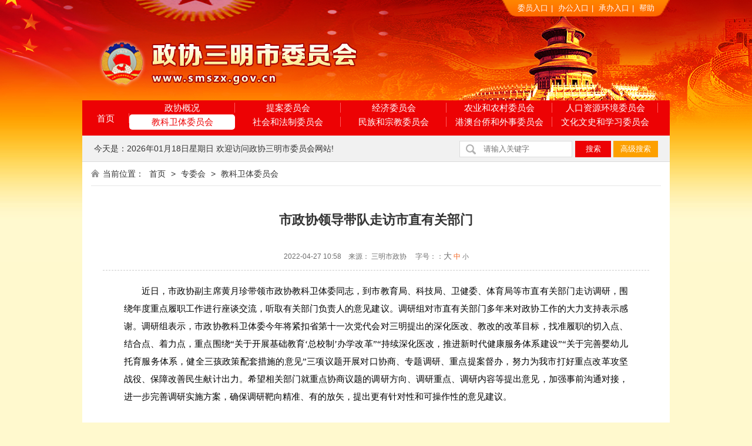

--- FILE ---
content_type: text/html
request_url: http://www.smszx.gov.cn/zwh/jkwwtw/202204/t20220427_1781162.htm
body_size: 5223
content:
<!doctype html>
<html>
<head>
<meta charset="utf-8">
<meta http-equiv="X-UA-Compatible" content="IE=edge,chrome=1" />
<meta name="SiteName" content="三明市政协">
    <meta name="SiteDomain" content="http://www.smszx.gov.cn/">
    <meta name="SiteIDCode" content="">
    <meta name="ColumnName" content="教科卫体委员会">
    <meta name="ColumnType" content="教科卫体委员会">
    <meta name="ArticleTitle" content="市政协领导带队走访市直有关部门">
    <meta name="PubDate" content="2022-04-27 10:58">
    <meta name="ContentSource" content="三明市政协">
    <meta name="KeyWords" content="">
    <meta name="Author" content="">
    <meta name="Desctiption" content="">
    <meta name="Image" content="">
    <meta name="Url" content="http://www.smszx.gov.cn/zwh/jkwwtw/202204/t20220427_1781162.htm">
<title>
市政协领导带队走访市直有关部门
_
教科卫体委员会
_
三明市政协
</title>
<link href="../../../images/2016_sm_zx_golbal.css" rel="stylesheet" type="text/css">
<link href="../../../images/site_40.css" rel="stylesheet" type="text/css">
<link href="http://www.sm.gov.cn/images/fenxiang_20200601.css" rel="stylesheet" type="text/css">
<style>
.detailimg img{max-width:95%}
.m-share {
     			float: left;
     			}
</style>
</head>

<body ms-controller="windowRoot">
<div class="w-1000 clearflx">
	<div class="fhsy fr">
		<a href=" /smzxlzfw/login-Committee.jsp" target="_blank">委员入口</a>|
		<a href=" /smzxlzfw/login.jsp" target="_blank">办公入口</a>|
		<a href="/smzxlzfw/login-unit.jsp" target="_blank">承办入口</a>|
		<a href="/inc/201612/t20161216_559017.htm">帮助</a>
	</div>
	<div class="banner clearflx">
		<div class="zx_logo fl">
			<a href="/"> <img src="/images/2016_smszf_tylogo_zx.png" width="441" height="84" alt="" /></a>
		</div>
	</div>

</div>
<div class="w-1000">
	<div class="nav clearflx" style="height:60px;">
		<ul style="height: 60px;">
			<li ms-class="curr:path==''" style="height:60px;width:80px !important;">
				<a href="/" style="margin-top:18px;">首页</a>
			</li>
			<li ms-class="curr:path=='zxgk'" style="height: 24px;">
				<a href="/zxgk/">政协概况</a>
			</li>
			<li ms-class="curr:path=='taw'" style="height: 24px;">
				<a href="/zwh/taw/">提案委员会</a>
			</li>
			<li ms-class="curr:path=='jjw'" style="height: 24px;">
				<a href="/zwh/jjw/">经济委员会</a>
			</li>
			<li ms-class="curr:path=='nyhncwyh'" style="height: 24px;">
				<a href='/zwh/nyhncwyh/'>农业和农村委员会</a>
			</li>
			<li ms-class="curr:path=='rzhw'" style="height: 24px;">
				<a href="/zwh/rzhw/">人口资源环境委员会</a>
			</li>
			<li ms-class="curr:path=='jkwwtw'" style="height: 24px;">
				<a href="/zwh/jkwwtw/">教科卫体委员会</a>
			</li>
			<li ms-class="curr:path=='sfw'" style="height: 24px;">
				<a href="/zwh/sfw/">社会和法制委员会</a>
			</li>
			<li ms-class="curr:path=='mzw'" style="height: 24px;">
				<a href="/zwh/mzw/">民族和宗教委员会</a>
			</li>
			<li ms-class="curr:path=='gatqhwsw'" style="height: 24px;">
				<a href="/zwh/gatqhwsw/">港澳台侨和外事委员会</a>
			</li>
			<li ms-class="curr:path=='wsxxw'" class="nosx" style="height: 24px;">
				<a href="/zwh/wsxxw/">文化文史和学习委员会</a>
			</li>
		</ul>
	</div>
</div>
<div class="w-1000">
	<div class="top_line clearflx">
		<div class="search fr">
			<div class="clearflx">
				<form action="/search/">
					<input type="text" class="bs_text fl" placeholder="请输入关键字" name="key" />
					<input type="submit" class="bs_inp_btn fl" value="搜索" />
					<input type="button" class="bs_inp_btn01 fr" value="高级搜索" onclick="window.open('/search/')" />
				</form>
			</div>

		</div>
		<span class="fl mar-L20">今天是：<span ms-text="now|date('yyyy年MM月dd日')"></span><span ms-text="nowWeek"></span> 欢迎访问政协三明市委员会网站!</span>
	</div>
</div>
<div class="w-1000">
  <div class="conter01">
    <div class="dqwz clearflx">
      <p>当前位置：
        <a href="../../../" target="_self" title="首页" class="CurrChnlCls">首页</a>&nbsp;>&nbsp;<a href="../../" target="_self" title="专委会" class="CurrChnlCls">专委会</a>&nbsp;>&nbsp;<a href="../" target="_self" title="教科卫体委员会" class="CurrChnlCls">教科卫体委员会</a>
      </p>
    </div>
    <div class="xl_main mar-T15 mar-B20">
      <div class="n-tit">
        <h3>
          市政协领导带队走访市直有关部门
        </h3>
        <h4>
          
        </h4>
        <h5>
          2022-04-27 10:58
          &nbsp;&nbsp;
           来源：
            三明市政协
            &nbsp; &nbsp; 
          字号：：<a ms-click="$f(2,$event)" class="font2" ms-class="dz_curr:detailFont==2">大</a><a ms-click="$f(1,$event)" class="font1" ms-class="dz_curr:detailFont==1"> 中</a> <a class="font0" ms-click="$f(0,$event)"  ms-class="dz_curr:detailFont==0">小</a></h5>
      </div>
      <div class="box1"  ms-class="font0:detailFont==0" ms-class-1="font1:detailFont==1" ms-class-2="font2:detailFont==2">
	    <p style="text-align: center; margin-top:20px;" class="detailimg"></p>
        <style type="text/css">.TRS_Editor P{line-height:1;font-family:--系统字体--;font-size:18pt;}.TRS_Editor DIV{line-height:1;font-family:--系统字体--;font-size:18pt;}.TRS_Editor TD{line-height:1;font-family:--系统字体--;font-size:18pt;}.TRS_Editor TH{line-height:1;font-family:--系统字体--;font-size:18pt;}.TRS_Editor SPAN{line-height:1;font-family:--系统字体--;font-size:18pt;}.TRS_Editor FONT{line-height:1;font-family:--系统字体--;font-size:18pt;}.TRS_Editor UL{line-height:1;font-family:--系统字体--;font-size:18pt;}.TRS_Editor LI{line-height:1;font-family:--系统字体--;font-size:18pt;}.TRS_Editor A{line-height:1;font-family:--系统字体--;font-size:18pt;}</style><div class=TRS_Editor><style type="text/css">
.TRS_Editor P{line-height:1;font-family:--系统字体--;font-size:18pt;}.TRS_Editor DIV{line-height:1;font-family:--系统字体--;font-size:18pt;}.TRS_Editor TD{line-height:1;font-family:--系统字体--;font-size:18pt;}.TRS_Editor TH{line-height:1;font-family:--系统字体--;font-size:18pt;}.TRS_Editor SPAN{line-height:1;font-family:--系统字体--;font-size:18pt;}.TRS_Editor FONT{line-height:1;font-family:--系统字体--;font-size:18pt;}.TRS_Editor UL{line-height:1;font-family:--系统字体--;font-size:18pt;}.TRS_Editor LI{line-height:1;font-family:--系统字体--;font-size:18pt;}.TRS_Editor A{line-height:1;font-family:--系统字体--;font-size:18pt;}</style>
<p align="justify">　　近日，市政协副主席黄月珍带领市政协教科卫体委同志，到市教育局、科技局、卫健委、体育局等市直有关部门走访调研，围绕年度重点履职工作进行座谈交流，听取有关部门负责人的意见建议。调研组对市直有关部门多年来对政协工作的大力支持表示感谢。调研组表示，市政协教科卫体委今年将紧扣省第十一次党代会对三明提出的深化医改、教改的改革目标，找准履职的切入点、结合点、着力点，重点围绕“关于开展基础教育‘总校制’办学改革”“持续深化医改，推进新时代健康服务体系建设”“关于完善婴幼儿托育服务体系，健全三孩政策配套措施的意见”三项议题开展对口协商、专题调研、重点提案督办，努力为我市打好重点改革攻坚战役、保障改善民生献计出力。希望相关部门就重点协商议题的调研方向、调研重点、调研内容等提出意见，加强事前沟通对接，进一步完善调研实施方案，确保调研靶向精准、有的放矢，提出更有针对性和可操作性的意见建议。</p></div>
      </div>
      <div class="fjxz_tit"  ms-if="''!=''">
        <h4>附件下载</h4>
      </div>
      <div class="xl_list mar-T5"  ms-if="''!=''">
        <ul>
          
        </ul>
      </div>
      <div class="xglj_tit" ms-if="''!=''">
        <h4>相关链接</h4>
      </div>
      <div class="xl_list mar-T5" ms-if="''!=''">
        <ul class="list2">
          
        </ul>
      </div>
      <div class="xl_btn_box clearflx">
        <div class="xl_btn_icon">
        	<!--分享-->
          <div class="share m-share phone_none">
						<a class="share-wechat" href="javascript:;"><i></i>
							<div class="bg-code"></div>
							<div class="qrconde"><img src="" /></div><span class="close-btn">X</span></a>
						<a class="share-weibo" href="javascript:;"><i></i></a>
						<a class="share-qqzone" href="javascript:;"><i></i></a>
						<div id="qrcode" style="display: none;"></div>
					</div>
          <!--分享--> </div>
        <div class="xl_btn_btn">
          <div class="xl_btn"><a href="javascript:addFav(window.location, document.title);">收藏</a> <a href="javascript:window.print();">打印</a><a href="javascript:window.close();">关闭</a> </div>
        </div>
      </div>
    </div>
  </div>
</div>
<div class="footer mar-T20">
    <div class="w-1000 rel">
        <p>中国人民政治协商会议福建省三明市委员会 主办 联系电话：（0598）8222351</p>

        <p>地址：福建省三明市三元区高岩新村 52 幢
            &nbsp;&nbsp;
            <a target="_blank" style="color:white;text-decoration:none;" href="http://beian.miit.gov.cn">闽ICP备10201190号</a>
            &nbsp;&nbsp;
                <a target="_blank" href="http://www.beian.gov.cn/portal/registerSystemInfo?recordcode=35040202000227"
                   style="display:inline-block;text-decoration:none;height:18px;line-height:20px;color:white;">&nbsp;<img src="/images/bntb_20190527.png" style="float:left;" />
                    闽公网安备 35040202000227号
                </a>
        </p>
        <p>中文域名：三明市政协.政务</p>
        <p>欢迎登录本站 您是本站的第<span ms-text="siteCount"></span>位访客</p>

        <div class="dzjg_logo abs" style="right: 100px;">
           <!-- <a href="javascript:;"><img src="/images/201611_sm_zx_index_dzjg.png" width="51" height="62" alt="" /></a> -->
<script type="text/javascript">document.write(unescape("%3Cspan id='_ideConac' %3E%3C/span%3E%3Cscript src='https://dcs.conac.cn/js/14/217/0000/41414886/CA142170000414148860001.js' type='text/javascript'%3E%3C/script%3E"));</script>
        </div>
    </div>
</div>
<script src="/images/avalon.min.js"></script>
<script src="/images/main-built.js"></script>

<script>
    var PageInfo = {
        docid : '1781162',
        chnlid : '9859',
        siteid : '40',
        title : "市政协领导带队走访市直有关部门",
        chnlname : "教科卫体委员会",
        sitename : "三明市政协"
    }
    if( PageInfo.title == "" ){
        PageInfo.title = PageInfo.chnlname;
    }
    if( PageInfo.title == "" ){
        PageInfo.title = PageInfo.sitename;
    }
</script>
<script src="/images/site_40.js"></script>
<script src="http://www.sm.gov.cn/images/qrcode2020.min.js"></script>
		<script>
			require(["jquery", "list"], function($, listModel) {
				var qrcode =
					new QRCode(
						"qrcode", {
							text: "http://www.smszx.gov.cn/zwh/jkwwtw/202204/t20220427_1781162.htm",
							width: 100,
							height: 100,
							colorDark: "#000000",
							colorLight: "#ffffff",
							correctLevel: QRCode.CorrectLevel.H
						}
					);
			})
		</script>
		<script type="text/javascript">
	require(["jquery","dialog"],function( $ ,dialog){
           //  setTimeout(function(){
           $(function(){
		
                
		
		var title = "【" + $.trim(document.title) + "】";
                var description = $.trim($('meta[name="description"]').attr('content'));
                var portalUrl = window.location.href;
                var pic = '';
    /*qq空间分享*/
    function showToQzone() {
         var _desc = description;
         var _title = title;
         var _url = portalUrl;
         var _pic = pic;
         var _shareUrl = 'http://sns.qzone.qq.com/cgi-bin/qzshare/cgi_qzshare_onekey?';
         _shareUrl += 'url=' + encodeURIComponent(_url);   //参数url设置分享的内容链接|默认当前页location
         _shareUrl += '&title=' + encodeURIComponent(_title);    //参数title设置分享标题，可选参数
         _shareUrl += '&pics=' + _pic;
         window.open(_shareUrl,'','width=700,height=680,top=0,left=0,toolbar=no,menubar=no,scrollbars=no,resizable=1,location=yes,status=0'); 
    }
     /*微博分享*/
    function showToSina(title, portalUrl, desc) {
        var _desc = desc;
        var _t = title + " " + _desc;
        var _url = portalUrl;
        //var _appkey = ""; //你从微薄获得的appkey
        var _site = ''; //你的网站地址
        var _ralateUid = "";
        var _pic = pic;
        var _u = 'http://service.weibo.com/share/share.php?url=' + _url + '&title=' + _t + '&pic=' + _pic + '&ralateUid=' + _ralateUid + '&searchPic=false';
        window.open(_u, '', 'width=700, height=680, top=0, left=0, toolbar=no, menubar=no, scrollbars=no, location=yes, resizable=no, status=no');
    }

    $('.share-qqzone').on('click', function() {
        showToQzone(title, portalUrl, description);
    });
    $('.share-weibo').on('click', function() {
        showToSina(title, portalUrl, description);
    });
    $(".share-wechat").on("click", function() {
    	var Content = $("#qrcode img").attr("src");
       $(".qrconde img").attr("src",Content);
        $(".bg-code,.qrconde").toggle();
    });
    //清空二维码
    $(".close-btn").on("click", function(event) {
        $(".bg-code,.qrconde,.close-btn").hide();
        event.stopPropagation();
    });
    }, 0)

   })
</script>
</body>
</html>

--- FILE ---
content_type: text/css
request_url: http://www.smszx.gov.cn/images/2016_sm_zx_golbal.css
body_size: 11775
content:


/* CSS Document */

/*<meta name="viewport" content="width=device-width, initial-scale=1.0, minimum-scale=1.0, maximum-scale=1.0, user-scalable=no"> 
@media screen and (min-width:)and (max-width:){}

body{font:normal 14px/22px Arial,"Microsoft YaHei"; color:#333;background-color:#e3e2e2; max-width:640px;margin:0 auto; min-height:100%}
section,footer,nav,em,mark,p,span,ul,li,ol,h1,h2,h3,h4,input,textarea{margin:0;padding:0;font-weight:normal;list-style:none;font-style:normal}
input,textarea,select{border:none;outline:none;}
/*---------------------------------------segmentation------------------------------------------*/

*{ margin:0px; padding:0px; }
body{ font:normal 14px/22px "Microsoft YaHei" ,Arial; color:#333; background:url(201611_sm_zx_index_bj_01.jpg) top center repeat-x #fff9ce;}
div,img,ul,ol,li,dl,dt,dd,p{ border:none; padding:0; margin:0;}
li{list-style-type:none;}
h1,h2,h3,h4,h5{font-size:14px;font-weight:normal;}
em,i{ font-style:normal;}
.clear{ clear:both;}
.fl{float:left;} 
.fr{float:right;}
.clearflx:after { 
visibility: hidden; 
display: block; 
font-size: 0; 
content: " "; 
clear: both; 
height: 0; 
}
*html .clearflx { zoom: 1; } /* IE6 */ 
*:first-child+html .clearflx { zoom: 1; } /* IE7 */ 

/*text-align*/
.l-txt{text-align:left}
.c-txt{text-align:center}
.r-txt{text-align:right}

/*position*/
.rel{position:relative}
.abs{position:absolute}
.fix{position:fixed}
.hide{display:none}
.block{ display:block;}

/*vertical-align*/
.veralign-mid{ vertical-align:middle;}

/*img*/
img{border:none;vertical-align:bottom}

/*link-color*/
a:link,a:visited,a:active {color:#333; text-decoration:none;}
a:hover {text-decoration: underline; color:#ed0204;}

/*line-height*/
.h15{ line-height:15px;}
.h18{ line-height:18px;}
.h20{ line-height:20px;}
.h21{ line-height:21px;}
.h22{ line-height:22px;}
.h23{ line-height:23px;}
.h24{ line-height:24px;}
.h25{ line-height:25px;}
.h26{ line-height:26px;}
.h27{ line-height:27px;}
.h28{ line-height:28px;}
.h30{ line-height:30px;}

/*font-size*/
.tb{ font-weight:bold}
.t12{ font-size:12px;}
.t14{ font-size:14px;}
.t16{ font-size:16px;}
.t18{ font-size:18px;}
.t20{ font-size:20px;}

/*padding*/
.pad-T5{ padding-top:5px}
.pad-T8{ padding-top:8px;}
.pad-T10{ padding-top:10px;}
.pad-T15{ padding-top:15px;}
.pad-T20{ padding-top:20px;}
.pad-T25{ padding-top:25px;}
.pad-T30{ padding-top:30px;}

.pad-L5{ padding-left:5px;}
.pad-L7{ padding-left:7px;}
.pad-L10{ padding-left:10px;}
.pad-L15{ padding-left:15px;}
.pad-L20{ padding-left:20px;}
.pad-L25{ padding-left:25px;}
.pad-L30{ padding-left:30px;}
.pad-L35{ padding-left:35px;}
.pad-L40{ padding-left:40px;}
.pad-L165{ padding-left:162px;}

.pad-R5{ padding-right:5px}
.pad-R10{ padding-right:10px}
.pad-R15{ padding-right:15px}
.pad-R20{ padding-right:20px}
.pad-R25{ padding-right:20px}

.pad-B5{ padding-bottom:5px}
.pad-B10{ padding-bottom:10px}
.pad-B15{ padding-bottom:15px}
.pad-B20{ padding-bottom:20px}
.pad-B25{ padding-bottom:20px}

.padNo{ padding:0 !important;}

.padTB5{ padding:5px 0;}
.padTB10{ padding:10px 0;}
.padTB15{ padding:15px 0;}
.padTB20{ padding:20px 0;}

/*margin*/
.mar-T2{ margin-top:2px;}
.mar-T3{ margin-top:3px;}
.mar-T4{ margin-top:5px;}
.mar-T5{ margin-top:5px;}
.mar-T6{ margin-top:6px;}
.mar-T7{ margin-top:7px;}
.mar-T8{ margin-top:8px;}
.mar-T9{ margin-top:9px;}
.mar-T10{ margin-top:10px;}
.mar-T12{ margin-top:12px;}
.mar-T14{ margin-top:14px;}
.mar-T15{ margin-top:15px;}
.mar-T18{ margin-top:17px;}
.mar-T20{ margin-top:20px;}
.mar-T25{ margin-top:25px;}
.mar-T30{ margin-top:30px;}
.mar-T35{ margin-top:35px;}
.mar-T40{ margin-top:40px;}
.mar-T45{ margin-top:45px;}
.mar-T50{ margin-top:50px;}
.mar-T55{ margin-top:55px;}

.mar-B5{ margin-bottom:5px;}
.mar-B10{ margin-bottom:10px;}
.mar-B15{ margin-bottom:15px;}
.mar-B20{ margin-bottom:20px;}
.mar-B30{ margin-bottom:30px;}
.mar-L1{ margin-left:1px;}
.mar-L5{ margin-left:5px;}
.mar-L6{ margin-left:6px;}
.mar-L7{ margin-left:7px;}
.mar-L8{ margin-left:8px;}
.mar-L10{ margin-left:10px;}
.mar-L12{ margin-left:12px;}
.mar-L14{ margin-left:13px;}
.mar-L13{ margin-left:12px;}
.mar-L15{ margin-left:15px;}
.mar-L16{ margin-left:16px;}
.mar-L17{ margin-left:17px;}
.mar-L20{ margin-left:20px;}
.mar-L25{ margin-left:25px;}
.mar-L30{ margin-left:30px;}
.mar-L35{ margin-left:35px;}
.mar-L40{ margin-left:40px;}
.mar-L240{ margin-left:240px;}

.mar-R5{ margin-right:5px;}
.mar-R9{ margin-right:9px;}
.mar-R10{ margin-right:10px;}
.mar-R14{ margin-right:14px;}
.mar-R15{ margin-right:15px;}
.mar-R20{ margin-right:20px;}
.mar-R25{ margin-right:25px;}

.margin-auto{margin:0 auto}
.marNo{ margin:0 !important;}

.marTB5{ margin:5px 0;}
.marTB10{ margin:10px 0;}
.marTB15{ margin:15px 0;}
.marTB20{ margin:20px 0;}
.marTB30{ margin:30px 0;}
.mar-trbl10{ margin:10px;}
.mar-trbl15{ margin:15px;}

/*--zoom/z-index--*/
.zoom{zoom:1;}
.z-index{ z-index:100;}

/*--radius--*/
.radius3{
	border-radius:3px; 
	-moz-border-radius:3px; 
	-ms-border-radius:3px; 
	-o-border-radius:3px; 
	-webkit-border-radius:3px; 

	}
.radius5{
	border-radius:5px; 
	-moz-border-radius:5px; 
	-ms-border-radius:5px; 
	-o-border-radius:5px; 
	-webkit-border-radius:5px;

	}

/*---------------------------------------segmentation------------------------------------------*/
.wrap{width:100%}

.list li{ text-overflow:ellipsis; white-space:nowrap; overflow:hidden;  background:url(201611_sm_zx_index_18.jpg) left center no-repeat; padding-left:10px; line-height:28px;}
.list li span{ float:right; color:#999;}



.more{  float:right; font-size:12px; margin-right:10px;}
.more a { color:#999; }
.more:link,.more:visited{ color:#999;}

.borSB1{ border-bottom:1px solid #CCC;}
.borDB1{ border-bottom:1px dashed #CCC;}
.borDR1{ border-right:1px dashed #CCC;}
.borDL1{ border-left:1px dashed #CCC;}
 
/*color*/
.co-white{ color:#FFF}
.co-black{ color:#000}
.co-gray{ color:#9b9b9b}
.co-green{ color:#29b409}
.co-blue{ color:#3b9df1}
.co-orange{ color:#e55100}
.co-red{ color:#ed3403}

/*a-color*/
.a-red:link,.a-red:visited{ color:#C00;}/*--红--*/
.a-blue:link,.a-blue:visited{ color:#03F;}/*--蓝--*/
.a-white:link,.a-white:visited{ color:#fff;}/*--白--*/
.a-orange:link,.a-orange:visited{ color:orange}/*--橙--*/
.a-gran:link,.a-gran:visited{ color:#e5e5e5;}/*--灰--*/
.a-green:link,.a-green:visited{ color:green}/*--绿--*/
.a-dive:link,.a-dive:visited{ color:#FF3;}/*--黄--*/
.a-teal:link,.a-teal:visited{ color:#88eee2;}/*--青--*/



/*头部底部*/
.w-1000 { width:1000px; margin:0 auto;}
.fhsy { background:url(201611_sm_zx_index_bj_fhsy.png) left top no-repeat; width:286px; height:28px; line-height:28px; color:#FFF; font-size:13px; text-align:center;}
.fhsy a { margin-left:5px; margin-right:5px; color:#FFF;}
.banner { height:171px;}
.sm_logo  { margin-top:68px;}
.zx_logo { margin-left:27px; margin-top:66px;}
.nav { height:46px; background:#ed0204;}
.nav ul li {float:left;font-size:15px;background:url(201611_sm_zx_index_03.jpg) right center no-repeat;padding: 0 px;line-height:26px;text-align: center !important;width: 180px !important;}
.nav ul li.nosx { background:none;}
.nav ul li a { color:#FFF; text-decoration:none; display:block;padding:0 12px;	border-radius:5px; 
	-moz-border-radius:5px; 
	-ms-border-radius:5px; 
	-o-border-radius:5px; 
	-webkit-border-radius:5px;}
.nav ul li a:hover,.nav ul li.curr a { background:#FFF; height:26px; line-height:26px; color:#ed0204;}
.top_line { height:44px; border-bottom:1px solid #dbdbdb; background:url(201611_sm_zx_index_07.jpg) left top repeat-x;}
.top_line span { line-height:44px;}
.search { width:338px; margin-right:20px; margin-top:9px;}
.bs_text { width:150px; height:26px; line-height:26px; background:url(201611_sm_zx_index_27_seaarch.png) 10px center no-repeat #FFF; padding-left:40px; color:#999; border:1px solid #dbdbdb;}
.bs_inp_btn { width:61px; height:28px; background:#ed0204; color:#FFF; margin-left:5px; border:none; cursor:pointer;}
.bs_inp_btn01 { width:76px; height:28px; line-height:28px; color:#FFF; border:none; cursor:pointer; background:#fda000;} 
.conter { padding:15px; background:#FFF;}
.conter01 { padding: 0 15px 15px 15px; background:#FFF;}
.footer { height:109px; background:#ed0204; padding-top:35px;}
.footer p{ color: #FFF; text-align: center; line-height:28px;}
.dzjg_logo { width:51px; height:62px; top:12px; right:160px;}



/*----------概览-------------*/
.gl_left{ width:211px; float:left;}
.gl_right{ width:730px; float:right;}
.gl_left_tit{ height:40px; background:#ed0204;}
.gl_left_tit h4{ font-size:15px; line-height:40px; color:#fff; font-weight:bold; padding-left:51px;}
.gl_left_tit h4 a{ color:#fff;}
.gl_left_nr{ border:1px solid #e2e2e2; border-top:none;}
.gl_left_nr ul li{ font-size:15px;}
.gl_left_nr ul li a em { width:130px; overflow:hidden; text-overflow:ellipsis; white-space:nowrap; height:40px; display:block;}
.gl_left_nr ul li a{ height:40px; display:block; padding-left:30px; padding-right:24px; line-height:40px; color:#000; text-decoration:none;}
.gl_left_nr ul li a:hover,.gl_left_nr ul li.gl_curr a{ color:#ed0204; background:#f7f7f7;}
.gl_left_nr ul li a span{ font-size:20px; color:#ed0204; float:right; line-height:40px;}

.gl_r_tit{ height:30px; border-bottom:1px solid #cccccc;}
.gl_r_tit span{ float:right; line-height:30px; font-size:12px;}
.gl_r_tit span a{ color:#999;}
.gl_r_tit  h4{ line-height:30px; font-size:16px; color:#ed0204; font-weight:bold;}
.gl_lb{ padding:12px 0px; border-bottom:1px dashed #d1d1d1;}
.fgl_lb{ padding:12px 0px; }


/*----------细缆-------------*/
.xl_main{ padding:0px 20px;}

.n-tit {text-align:center;border-bottom:1px dashed #ccc; padding-bottom:10px;}
.n-tit h3 { font-size:22px; font-weight:bold;padding-top:25px;text-align:center;line-height:36px;}
.n-tit h4 { color:#000000; font-size:18px; font-weight:normal;padding-top:5px;text-align:center;line-height:25px;}

.n-tit h5 { color:#6e6e6e; font-size:12px; font-weight:normal;padding-top:24px;text-align:center;}
.n-tit h5 a {color:#6e6e6e;  font-size:12px; font-weight:normal;padding-top:24px;text-align:center;}
.n-tit h5 a:hover,.n-tit h5 a.dz_curr{color:#f26522;}

.box1 {margin-top:20px; padding:0px 36px 18px 36px;font-size:16px;color:#000000; }
.box1 p{  font-size:16px; line-height:32px;}

.xl_btn_box{ margin-top:35px;}
.xl_btn_icon{ width:250px; float:left; height:16px;}
.xl_btn_icon span{ line-height:16px;}
.xl_btn_btn{ width:240px; float:right;}
.btn_iconp { width:42px; height:16px; background:url(2016smyjj_XL_icon7.jpg) left center no-repeat; display:inline-block;vertical-align:middle; font-size:12px; line-height:16px; text-align:center;}

.xl_btn a{ display:inline-block; background: url(2016smyjj_XL_btn.jpg) left top no-repeat; width:60px; height:29px; line-height:29px; text-align:center; margin-left:20px; text-decoration:none;}

.fjxz_tit{ height:40px; border-bottom:1px solid #d2d2d2; margin-top:30px;}
.fjxz_tit h4{ line-height:40px; background:url(2016smyjj_xl_icon.png) left center no-repeat; padding-left:29px; font-size:16px; font-weight:bold;}
.xl_list ul li{ line-height:32px; background: url(201611_sm_zx_index_18.jpg) left center no-repeat; padding-left:10px; font-size:14px;text-overflow:ellipsis; white-space:nowrap; overflow:hidden;}
.xl_list ul li span { float:right; color:#999;}

.xglj_tit{ height:40px; border-bottom:1px solid #d2d2d2; margin-top:10px;}
.xglj_tit h4{ line-height:40px; background:url(2016smyjj_xl_icon2.png) left center no-repeat; padding-left:29px; font-size:16px; font-weight:bold;}



.dqwz { font-size:14px; height:40px; line-height:40px; border-bottom:1px solid #e7e7e7;}
.dqwz p { background:url(201611_sm_gzw_dqwz.png) left 13px no-repeat; padding-left:20px;}
.dqwz p a { margin-left:5px; margin-right:5px;}
.dqwz p a.blue { color:#ed0204;}

--- FILE ---
content_type: text/css
request_url: http://www.smszx.gov.cn/images/site_40.css
body_size: 710
content:
/* FOR 细览  大小切换*/
.font0,.font0 p,.font0 div{ font-size: 0.9em !important; ; line-height: 200%  !important;}
.font1,.font1 p,.font1 div{ font-size: 1.03em  !important; line-height: 200%  !important;}
.font2,.font2 p,.font2 div{ font-size: 1.2em !important; line-height: 200%  !important;}
.active{ color: #f00  !important; text-decoration: underline !important ;}
.n-tit a,.n-tit a:hover{cursor:pointer}
.font0 p,.font0 div,.font1 p,.font1 div,.font2 p,.font2 div{ margin-top: 20px!important;}
/*For 概览*/
.loadinfo{ margin: 30px auto ; text-align: center}
.gl_left_nr ul li a{padding-left: 40px;overflow: hidden;}
.xl_btn_box .xl_btn_btn{width:260px;}


--- FILE ---
content_type: text/css
request_url: http://www.sm.gov.cn/images/fenxiang_20200601.css
body_size: 1750
content:
/*分享*/
.m-share{float: right;margin-top:-5px;}
.share{zoom: 1;}
.share:after{content: "";display: block;clear: both;}
.share a{float: left;width: 26px;height: 26px;border-radius: 50%;margin-left: 13px;background: #c9c9c9;cursor: pointer;display: block;}
.share a i{display: block;width: 26px;height: 26px;-webkit-transition: .4s all;-moz-transition: .4s all;-ms-transition: .4s all;transition: .4s all;}
.share a:hover i{-webkit-transform: rotate(360deg);-moz-transform: rotate(360deg);-ms-transform: rotate(360deg);transform: rotate(360deg);}
.share #share-icon{width: 26px;height: 26px;float: left;display: none;}
.share #share-icon img{width: 100%;height: 100%;}
.share .share-qqzone i{background: url(cont_ico_share_20200422.png) 4px center no-repeat;}
.share .share-qqzone:hover{background-color: #fc7354;}
.share .share-wechat{position: relative;}
.share .share-wechat i{background: url(cont_ico_share_20200422.png) -30px center no-repeat;}
.share .share-wechat:hover{background-color: #1fbc7d;}
.share .share-weibo i{background: url(cont_ico_share_20200422.png) -65px center no-repeat;}
.share .share-qq:hover{background-color: #27a8f2;}
.share .share-qq i{background: url(cont_ico_share_20200422.png) -96px center no-repeat;}
.share .share-weibo:hover{background-color: #e96157;}
.share .bg-code{left: -36px;z-index: 10;}
.share .qrconde{position: absolute;top: 36px;border: 1px solid #ccc;padding: 5px;background: #fff;display: none;width: 100px;height: 100px;left: -98%;z-index: 11;}
.share .close-btn{position: absolute;background: #fff;color: #000;font-size: 12px;z-index: 12;width: 12px;height: 12px;line-height: 12px;text-align: center;right: -39px;top: 50px;display: none;cursor: pointer;}
.qrconde img{width: 100px;height:100px; }

--- FILE ---
content_type: application/javascript
request_url: http://www.smszx.gov.cn/images/main-built.js
body_size: 234743
content:
!function(e,t){"object"==typeof module&&"object"==typeof module.exports?module.exports=e.document?t(e,!0):function(e){if(!e.document)throw new Error("jQuery requires a window with a document");return t(e)}:t(e)}("undefined"!=typeof window?window:this,function(e,t){function y(e){var t=!!e&&"length"in e&&e.length,n=p.type(e);return"function"===n||p.isWindow(e)?!1:"array"===n||0===t||"number"==typeof t&&t>0&&t-1 in e}function N(e,t,n){if(p.isFunction(t))return p.grep(e,function(e,r){return!!t.call(e,r,e)!==n});if(t.nodeType)return p.grep(e,function(e){return e===t!==n});if("string"==typeof t){if(T.test(t))return p.filter(t,e,n);t=p.filter(t,e)}return p.grep(e,function(e){return p.inArray(e,t)>-1!==n})}function M(e,t){do e=e[t];while(e&&1!==e.nodeType);return e}function D(e){var t={};return p.each(e.match(_)||[],function(e,n){t[n]=!0}),t}function H(){r.addEventListener?(r.removeEventListener("DOMContentLoaded",B),e.removeEventListener("load",B)):(r.detachEvent("onreadystatechange",B),e.detachEvent("onload",B))}function B(){(r.addEventListener||"load"===e.event.type||"complete"===r.readyState)&&(H(),p.ready())}function R(e,t,n){if(void 0===n&&1===e.nodeType){var r="data-"+t.replace(q,"-$1").toLowerCase();if(n=e.getAttribute(r),"string"==typeof n){try{n="true"===n?!0:"false"===n?!1:"null"===n?null:+n+""===n?+n:I.test(n)?p.parseJSON(n):n}catch(i){}p.data(e,t,n)}else n=void 0}return n}function U(e){var t;for(t in e)if(("data"!==t||!p.isEmptyObject(e[t]))&&"toJSON"!==t)return!1;return!0}function z(e,t,r,i){if(F(e)){var s,o,u=p.expando,a=e.nodeType,f=a?p.cache:e,l=a?e[u]:e[u]&&u;if(l&&f[l]&&(i||f[l].data)||void 0!==r||"string"!=typeof t)return l||(l=a?e[u]=n.pop()||p.guid++:u),f[l]||(f[l]=a?{}:{toJSON:p.noop}),("object"==typeof t||"function"==typeof t)&&(i?f[l]=p.extend(f[l],t):f[l].data=p.extend(f[l].data,t)),o=f[l],i||(o.data||(o.data={}),o=o.data),void 0!==r&&(o[p.camelCase(t)]=r),"string"==typeof t?(s=o[t],null==s&&(s=o[p.camelCase(t)])):s=o,s}}function W(e,t,n){if(F(e)){var r,i,s=e.nodeType,o=s?p.cache:e,u=s?e[p.expando]:p.expando;if(o[u]){if(t&&(r=n?o[u]:o[u].data)){p.isArray(t)?t=t.concat(p.map(t,p.camelCase)):t in r?t=[t]:(t=p.camelCase(t),t=t in r?[t]:t.split(" ")),i=t.length;while(i--)delete r[t[i]];if(n?!U(r):!p.isEmptyObject(r))return}(n||(delete o[u].data,U(o[u])))&&(s?p.cleanData([e],!0):c.deleteExpando||o!=o.window?delete o[u]:o[u]=void 0)}}}function K(e,t,n,r){var i,s=1,o=20,u=r?function(){return r.cur()}:function(){return p.css(e,t,"")},a=u(),f=n&&n[3]||(p.cssNumber[t]?"":"px"),l=(p.cssNumber[t]||"px"!==f&&+a)&&V.exec(p.css(e,t));if(l&&l[3]!==f){f=f||l[3],n=n||[],l=+a||1;do s=s||".5",l/=s,p.style(e,t,l+f);while(s!==(s=u()/a)&&1!==s&&--o)}return n&&(l=+l||+a||0,i=n[1]?l+(n[1]+1)*n[2]:+n[2],r&&(r.unit=f,r.start=l,r.end=i)),i}function nt(e){var t=tt.split("|"),n=e.createDocumentFragment();if(n.createElement)while(t.length)n.createElement(t.pop());return n}function it(e,t){var n,r,i=0,s="undefined"!=typeof e.getElementsByTagName?e.getElementsByTagName(t||"*"):"undefined"!=typeof e.querySelectorAll?e.querySelectorAll(t||"*"):void 0;if(!s)for(s=[],n=e.childNodes||e;null!=(r=n[i]);i++)!t||p.nodeName(r,t)?s.push(r):p.merge(s,it(r,t));return void 0===t||t&&p.nodeName(e,t)?p.merge([e],s):s}function st(e,t){for(var n,r=0;null!=(n=e[r]);r++)p._data(n,"globalEval",!t||p._data(t[r],"globalEval"))}function at(e){G.test(e.type)&&(e.defaultChecked=e.checked)}function ft(e,t,n,r,i){for(var s,o,u,a,f,l,h,d=e.length,v=nt(t),m=[],g=0;d>g;g++)if(o=e[g],o||0===o)if("object"===p.type(o))p.merge(m,o.nodeType?[o]:o);else if(ot.test(o)){a=a||v.appendChild(t.createElement("div")),f=(Y.exec(o)||["",""])[1].toLowerCase(),h=rt[f]||rt._default,a.innerHTML=h[1]+p.htmlPrefilter(o)+h[2],s=h[0];while(s--)a=a.lastChild;if(!c.leadingWhitespace&&et.test(o)&&m.push(t.createTextNode(et.exec(o)[0])),!c.tbody){o="table"!==f||ut.test(o)?"<table>"!==h[1]||ut.test(o)?0:a:a.firstChild,s=o&&o.childNodes.length;while(s--)p.nodeName(l=o.childNodes[s],"tbody")&&!l.childNodes.length&&o.removeChild(l)}p.merge(m,a.childNodes),a.textContent="";while(a.firstChild)a.removeChild(a.firstChild);a=v.lastChild}else m.push(t.createTextNode(o));a&&v.removeChild(a),c.appendChecked||p.grep(it(m,"input"),at),g=0;while(o=m[g++])if(r&&p.inArray(o,r)>-1)i&&i.push(o);else if(u=p.contains(o.ownerDocument,o),a=it(v.appendChild(o),"script"),u&&st(a),n){s=0;while(o=a[s++])Z.test(o.type||"")&&n.push(o)}return a=null,v}function vt(){return!0}function mt(){return!1}function gt(){try{return r.activeElement}catch(e){}}function yt(e,t,n,r,i,s){var o,u;if("object"==typeof t){"string"!=typeof n&&(r=r||n,n=void 0);for(u in t)yt(e,u,n,r,t[u],s);return e}if(null==r&&null==i?(i=n,r=n=void 0):null==i&&("string"==typeof n?(i=r,r=void 0):(i=r,r=n,n=void 0)),i===!1)i=mt;else if(!i)return e;return 1===s&&(o=i,i=function(e){return p().off(e),o.apply(this,arguments)},i.guid=o.guid||(o.guid=p.guid++)),e.each(function(){p.event.add(this,t,i,r,n)})}function Lt(e,t){return p.nodeName(e,"table")&&p.nodeName(11!==t.nodeType?t:t.firstChild,"tr")?e.getElementsByTagName("tbody")[0]||e.appendChild(e.ownerDocument.createElement("tbody")):e}function At(e){return e.type=(null!==p.find.attr(e,"type"))+"/"+e.type,e}function Ot(e){var t=Tt.exec(e.type);return t?e.type=t[1]:e.removeAttribute("type"),e}function Mt(e,t){if(1===t.nodeType&&p.hasData(e)){var n,r,i,s=p._data(e),o=p._data(t,s),u=s.events;if(u){delete o.handle,o.events={};for(n in u)for(r=0,i=u[n].length;i>r;r++)p.event.add(t,n,u[n][r])}o.data&&(o.data=p.extend({},o.data))}}function _t(e,t){var n,r,i;if(1===t.nodeType){if(n=t.nodeName.toLowerCase(),!c.noCloneEvent&&t[p.expando]){i=p._data(t);for(r in i.events)p.removeEvent(t,r,i.handle);t.removeAttribute(p.expando)}"script"===n&&t.text!==e.text?(At(t).text=e.text,Ot(t)):"object"===n?(t.parentNode&&(t.outerHTML=e.outerHTML),c.html5Clone&&e.innerHTML&&!p.trim(t.innerHTML)&&(t.innerHTML=e.innerHTML)):"input"===n&&G.test(e.type)?(t.defaultChecked=t.checked=e.checked,t.value!==e.value&&(t.value=e.value)):"option"===n?t.defaultSelected=t.selected=e.defaultSelected:("input"===n||"textarea"===n)&&(t.defaultValue=e.defaultValue)}}function Dt(e,t,n,r){t=s.apply([],t);var i,o,u,a,f,l,h=0,d=e.length,v=d-1,m=t[0],g=p.isFunction(m);if(g||d>1&&"string"==typeof m&&!c.checkClone&&xt.test(m))return e.each(function(i){var s=e.eq(i);g&&(t[0]=m.call(this,i,s.html())),Dt(s,t,n,r)});if(d&&(l=ft(t,e[0].ownerDocument,!1,e,r),i=l.firstChild,1===l.childNodes.length&&(l=i),i||r)){for(a=p.map(it(l,"script"),At),u=a.length;d>h;h++)o=l,h!==v&&(o=p.clone(o,!0,!0),u&&p.merge(a,it(o,"script"))),n.call(e[h],o,h);if(u)for(f=a[a.length-1].ownerDocument,p.map(a,Ot),h=0;u>h;h++)o=a[h],Z.test(o.type||"")&&!p._data(o,"globalEval")&&p.contains(f,o)&&(o.src?p._evalUrl&&p._evalUrl(o.src):p.globalEval((o.text||o.textContent||o.innerHTML||"").replace(Nt,"")));l=i=null}return e}function Pt(e,t,n){for(var r,i=t?p.filter(t,e):e,s=0;null!=(r=i[s]);s++)n||1!==r.nodeType||p.cleanData(it(r)),r.parentNode&&(n&&p.contains(r.ownerDocument,r)&&st(it(r,"script")),r.parentNode.removeChild(r));return e}function jt(e,t){var n=p(t.createElement(e)).appendTo(t.body),r=p.css(n[0],"display");return n.detach(),r}function Ft(e){var t=r,n=Bt[e];return n||(n=jt(e,t),"none"!==n&&n||(Ht=(Ht||p("<iframe frameborder='0' width='0' height='0'/>")).appendTo(t.documentElement),t=(Ht[0].contentWindow||Ht[0].contentDocument).document,t.write(),t.close(),n=jt(e,t),Ht.detach()),Bt[e]=n),n}function Vt(e,t){return{get:function(){return e()?void delete this.get:(this.get=t).apply(this,arguments)}}}function tn(e){if(e in en)return e;var t=e.charAt(0).toUpperCase()+e.slice(1),n=Zt.length;while(n--)if(e=Zt[n]+t,e in en)return e}function nn(e,t){for(var n,r,i,s=[],o=0,u=e.length;u>o;o++)r=e[o],r.style&&(s[o]=p._data(r,"olddisplay"),n=r.style.display,t?(s[o]||"none"!==n||(r.style.display=""),""===r.style.display&&J(r)&&(s[o]=p._data(r,"olddisplay",Ft(r.nodeName)))):(i=J(r),(n&&"none"!==n||!i)&&p._data(r,"olddisplay",i?n:p.css(r,"display"))));for(o=0;u>o;o++)r=e[o],r.style&&(t&&"none"!==r.style.display&&""!==r.style.display||(r.style.display=t?s[o]||"":"none"));return e}function rn(e,t,n){var r=Qt.exec(t);return r?Math.max(0,r[1]-(n||0))+(r[2]||"px"):t}function sn(e,t,n,r,i){for(var s=n===(r?"border":"content")?4:"width"===t?1:0,o=0;4>s;s+=2)"margin"===n&&(o+=p.css(e,n+$[s],!0,i)),r?("content"===n&&(o-=p.css(e,"padding"+$[s],!0,i)),"margin"!==n&&(o-=p.css(e,"border"+$[s]+"Width",!0,i))):(o+=p.css(e,"padding"+$[s],!0,i),"padding"!==n&&(o+=p.css(e,"border"+$[s]+"Width",!0,i)));return o}function on(t,n,i){var s=!0,o="width"===n?t.offsetWidth:t.offsetHeight,u=zt(t),a=c.boxSizing&&"border-box"===p.css(t,"boxSizing",!1,u);if(r.msFullscreenElement&&e.top!==e&&t.getClientRects().length&&(o=Math.round(100*t.getBoundingClientRect()[n])),0>=o||null==o){if(o=Wt(t,n,u),(0>o||null==o)&&(o=t.style[n]),qt.test(o))return o;s=a&&(c.boxSizingReliable()||o===t.style[n]),o=parseFloat(o)||0}return o+sn(t,n,i||(a?"border":"content"),s,u)+"px"}function un(e,t,n,r,i){return new un.prototype.init(e,t,n,r,i)}function hn(){return e.setTimeout(function(){an=void 0}),an=p.now()}function pn(e,t){var n,r={height:e},i=0;for(t=t?1:0;4>i;i+=2-t)n=$[i],r["margin"+n]=r["padding"+n]=e;return t&&(r.opacity=r.width=e),r}function dn(e,t,n){for(var r,i=(gn.tweeners[t]||[]).concat(gn.tweeners["*"]),s=0,o=i.length;o>s;s++)if(r=i[s].call(n,t,e))return r}function vn(e,t,n){var r,i,s,o,u,a,f,l,h=this,d={},v=e.style,m=e.nodeType&&J(e),g=p._data(e,"fxshow");n.queue||(u=p._queueHooks(e,"fx"),null==u.unqueued&&(u.unqueued=0,a=u.empty.fire,u.empty.fire=function(){u.unqueued||a()}),u.unqueued++,h.always(function(){h.always(function(){u.unqueued--,p.queue(e,"fx").length||u.empty.fire()})})),1===e.nodeType&&("height"in t||"width"in t)&&(n.overflow=[v.overflow,v.overflowX,v.overflowY],f=p.css(e,"display"),l="none"===f?p._data(e,"olddisplay")||Ft(e.nodeName):f,"inline"===l&&"none"===p.css(e,"float")&&(c.inlineBlockNeedsLayout&&"inline"!==Ft(e.nodeName)?v.zoom=1:v.display="inline-block")),n.overflow&&(v.overflow="hidden",c.shrinkWrapBlocks()||h.always(function(){v.overflow=n.overflow[0],v.overflowX=n.overflow[1],v.overflowY=n.overflow[2]}));for(r in t)if(i=t[r],ln.exec(i)){if(delete t[r],s=s||"toggle"===i,i===(m?"hide":"show")){if("show"!==i||!g||void 0===g[r])continue;m=!0}d[r]=g&&g[r]||p.style(e,r)}else f=void 0;if(p.isEmptyObject(d))"inline"===("none"===f?Ft(e.nodeName):f)&&(v.display=f);else{g?"hidden"in g&&(m=g.hidden):g=p._data(e,"fxshow",{}),s&&(g.hidden=!m),m?p(e).show():h.done(function(){p(e).hide()}),h.done(function(){var t;p._removeData(e,"fxshow");for(t in d)p.style(e,t,d[t])});for(r in d)o=dn(m?g[r]:0,r,h),r in g||(g[r]=o.start,m&&(o.end=o.start,o.start="width"===r||"height"===r?1:0))}}function mn(e,t){var n,r,i,s,o;for(n in e)if(r=p.camelCase(n),i=t[r],s=e[n],p.isArray(s)&&(i=s[1],s=e[n]=s[0]),n!==r&&(e[r]=s,delete e[n]),o=p.cssHooks[r],o&&"expand"in o){s=o.expand(s),delete e[r];for(n in s)n in e||(e[n]=s[n],t[n]=i)}else t[r]=i}function gn(e,t,n){var r,i,s=0,o=gn.prefilters.length,u=p.Deferred().always(function(){delete a.elem}),a=function(){if(i)return!1;for(var t=an||hn(),n=Math.max(0,f.startTime+f.duration-t),r=n/f.duration||0,s=1-r,o=0,a=f.tweens.length;a>o;o++)f.tweens[o].run(s);return u.notifyWith(e,[f,s,n]),1>s&&a?n:(u.resolveWith(e,[f]),!1)},f=u.promise({elem:e,props:p.extend({},t),opts:p.extend(!0,{specialEasing:{},easing:p.easing._default},n),originalProperties:t,originalOptions:n,startTime:an||hn(),duration:n.duration,tweens:[],createTween:function(t,n){var r=p.Tween(e,f.opts,t,n,f.opts.specialEasing[t]||f.opts.easing);return f.tweens.push(r),r},stop:function(t){var n=0,r=t?f.tweens.length:0;if(i)return this;for(i=!0;r>n;n++)f.tweens[n].run(1);return t?(u.notifyWith(e,[f,1,0]),u.resolveWith(e,[f,t])):u.rejectWith(e,[f,t]),this}}),l=f.props;for(mn(l,f.opts.specialEasing);o>s;s++)if(r=gn.prefilters[s].call(f,e,l,f.opts))return p.isFunction(r.stop)&&(p._queueHooks(f.elem,f.opts.queue).stop=p.proxy(r.stop,r)),r;return p.map(l,dn,f),p.isFunction(f.opts.start)&&f.opts.start.call(e,f),p.fx.timer(p.extend(a,{elem:e,anim:f,queue:f.opts.queue})),f.progress(f.opts.progress).done(f.opts.done,f.opts.complete).fail(f.opts.fail).always(f.opts.always)}function Ln(e){return p.attr(e,"class")||""}function Xn(e){return function(t,n){"string"!=typeof t&&(n=t,t="*");var r,i=0,s=t.toLowerCase().match(_)||[];if(p.isFunction(n))while(r=s[i++])"+"===r.charAt(0)?(r=r.slice(1)||"*",(e[r]=e[r]||[]).unshift(n)):(e[r]=e[r]||[]).push(n)}}function Vn(e,t,n,r){function o(u){var a;return i[u]=!0,p.each(e[u]||[],function(e,u){var f=u(t,n,r);return"string"!=typeof f||s||i[f]?s?!(a=f):void 0:(t.dataTypes.unshift(f),o(f),!1)}),a}var i={},s=e===Rn;return o(t.dataTypes[0])||!i["*"]&&o("*")}function $n(e,t){var n,r,i=p.ajaxSettings.flatOptions||{};for(r in t)void 0!==t[r]&&((i[r]?e:n||(n={}))[r]=t[r]);return n&&p.extend(!0,e,n),e}function Jn(e,t,n){var r,i,s,o,u=e.contents,a=e.dataTypes;while("*"===a[0])a.shift(),void 0===i&&(i=e.mimeType||t.getResponseHeader("Content-Type"));if(i)for(o in u)if(u[o]&&u[o].test(i)){a.unshift(o);break}if(a[0]in n)s=a[0];else{for(o in n){if(!a[0]||e.converters[o+" "+a[0]]){s=o;break}r||(r=o)}s=s||r}return s?(s!==a[0]&&a.unshift(s),n[s]):void 0}function Kn(e,t,n,r){var i,s,o,u,a,f={},l=e.dataTypes.slice();if(l[1])for(o in e.converters)f[o.toLowerCase()]=e.converters[o];s=l.shift();while(s)if(e.responseFields[s]&&(n[e.responseFields[s]]=t),!a&&r&&e.dataFilter&&(t=e.dataFilter(t,e.dataType)),a=s,s=l.shift())if("*"===s)s=a;else if("*"!==a&&a!==s){if(o=f[a+" "+s]||f["* "+s],!o)for(i in f)if(u=i.split(" "),u[1]===s&&(o=f[a+" "+u[0]]||f["* "+u[0]])){o===!0?o=f[i]:f[i]!==!0&&(s=u[0],l.unshift(u[1]));break}if(o!==!0)if(o&&e["throws"])t=o(t);else try{t=o(t)}catch(c){return{state:"parsererror",error:o?c:"No conversion from "+a+" to "+s}}}return{state:"success",data:t}}function Qn(e){return e.style&&e.style.display||p.css(e,"display")}function Gn(e){while(e&&1===e.nodeType){if("none"===Qn(e)||"hidden"===e.type)return!0;e=e.parentNode}return!1}function rr(e,t,n,r){var i;if(p.isArray(t))p.each(t,function(t,i){n||Zn.test(e)?r(e,i):rr(e+"["+("object"==typeof i&&null!=i?t:"")+"]",i,n,r)});else if(n||"object"!==p.type(t))r(e,t);else for(i in t)rr(e+"["+i+"]",t[i],n,r)}function ur(){try{return new e.XMLHttpRequest}catch(t){}}function ar(){try{return new e.ActiveXObject("Microsoft.XMLHTTP")}catch(t){}}function hr(e){return p.isWindow(e)?e:9===e.nodeType?e.defaultView||e.parentWindow:!1}var n=[],r=e.document,i=n.slice,s=n.concat,o=n.push,u=n.indexOf,a={},f=a.toString,l=a.hasOwnProperty,c={},h="1.12.1",p=function(e,t){return new p.fn.init(e,t)},d=/^[\s\uFEFF\xA0]+|[\s\uFEFF\xA0]+$/g,v=/^-ms-/,m=/-([\da-z])/gi,g=function(e,t){return t.toUpperCase()};p.fn=p.prototype={jquery:h,constructor:p,selector:"",length:0,toArray:function(){return i.call(this)},get:function(e){return null!=e?0>e?this[e+this.length]:this[e]:i.call(this)},pushStack:function(e){var t=p.merge(this.constructor(),e);return t.prevObject=this,t.context=this.context,t},each:function(e){return p.each(this,e)},map:function(e){return this.pushStack(p.map(this,function(t,n){return e.call(t,n,t)}))},slice:function(){return this.pushStack(i.apply(this,arguments))},first:function(){return this.eq(0)},last:function(){return this.eq(-1)},eq:function(e){var t=this.length,n=+e+(0>e?t:0);return this.pushStack(n>=0&&t>n?[this[n]]:[])},end:function(){return this.prevObject||this.constructor()},push:o,sort:n.sort,splice:n.splice},p.extend=p.fn.extend=function(){var e,t,n,r,i,s,o=arguments[0]||{},u=1,a=arguments.length,f=!1;for("boolean"==typeof o&&(f=o,o=arguments[u]||{},u++),"object"==typeof o||p.isFunction(o)||(o={}),u===a&&(o=this,u--);a>u;u++)if(null!=(i=arguments[u]))for(r in i)e=o[r],n=i[r],o!==n&&(f&&n&&(p.isPlainObject(n)||(t=p.isArray(n)))?(t?(t=!1,s=e&&p.isArray(e)?e:[]):s=e&&p.isPlainObject(e)?e:{},o[r]=p.extend(f,s,n)):void 0!==n&&(o[r]=n));return o},p.extend({expando:"jQuery"+(h+Math.random()).replace(/\D/g,""),isReady:!0,error:function(e){throw new Error(e)},noop:function(){},isFunction:function(e){return"function"===p.type(e)},isArray:Array.isArray||function(e){return"array"===p.type(e)},isWindow:function(e){return null!=e&&e==e.window},isNumeric:function(e){var t=e&&e.toString();return!p.isArray(e)&&t-parseFloat(t)+1>=0},isEmptyObject:function(e){var t;for(t in e)return!1;return!0},isPlainObject:function(e){var t;if(!e||"object"!==p.type(e)||e.nodeType||p.isWindow(e))return!1;try{if(e.constructor&&!l.call(e,"constructor")&&!l.call(e.constructor.prototype,"isPrototypeOf"))return!1}catch(n){return!1}if(!c.ownFirst)for(t in e)return l.call(e,t);for(t in e);return void 0===t||l.call(e,t)},type:function(e){return null==e?e+"":"object"==typeof e||"function"==typeof e?a[f.call(e)]||"object":typeof e},globalEval:function(t){t&&p.trim(t)&&(e.execScript||function(t){e.eval.call(e,t)})(t)},camelCase:function(e){return e.replace(v,"ms-").replace(m,g)},nodeName:function(e,t){return e.nodeName&&e.nodeName.toLowerCase()===t.toLowerCase()},each:function(e,t){var n,r=0;if(y(e)){for(n=e.length;n>r;r++)if(t.call(e[r],r,e[r])===!1)break}else for(r in e)if(t.call(e[r],r,e[r])===!1)break;return e},trim:function(e){return null==e?"":(e+"").replace(d,"")},makeArray:function(e,t){var n=t||[];return null!=e&&(y(Object(e))?p.merge(n,"string"==typeof e?[e]:e):o.call(n,e)),n},inArray:function(e,t,n){var r;if(t){if(u)return u.call(t,e,n);for(r=t.length,n=n?0>n?Math.max(0,r+n):n:0;r>n;n++)if(n in t&&t[n]===e)return n}return-1},merge:function(e,t){var n=+t.length,r=0,i=e.length;while(n>r)e[i++]=t[r++];if(n!==n)while(void 0!==t[r])e[i++]=t[r++];return e.length=i,e},grep:function(e,t,n){for(var r,i=[],s=0,o=e.length,u=!n;o>s;s++)r=!t(e[s],s),r!==u&&i.push(e[s]);return i},map:function(e,t,n){var r,i,o=0,u=[];if(y(e))for(r=e.length;r>o;o++)i=t(e[o],o,n),null!=i&&u.push(i);else for(o in e)i=t(e[o],o,n),null!=i&&u.push(i);return s.apply([],u)},guid:1,proxy:function(e,t){var n,r,s;return"string"==typeof t&&(s=e[t],t=e,e=s),p.isFunction(e)?(n=i.call(arguments,2),r=function(){return e.apply(t||this,n.concat(i.call(arguments)))},r.guid=e.guid=e.guid||p.guid++,r):void 0},now:function(){return+(new Date)},support:c}),"function"==typeof Symbol&&(p.fn[Symbol.iterator]=n[Symbol.iterator]),p.each("Boolean Number String Function Array Date RegExp Object Error Symbol".split(" "),function(e,t){a["[object "+t+"]"]=t.toLowerCase()});var b=function(e){function st(e,t,r,i){var s,u,f,l,c,d,g,y,S=t&&t.ownerDocument,x=t?t.nodeType:9;if(r=r||[],"string"!=typeof e||!e||1!==x&&9!==x&&11!==x)return r;if(!i&&((t?t.ownerDocument||t:E)!==p&&h(t),t=t||p,v)){if(11!==x&&(d=Y.exec(e)))if(s=d[1]){if(9===x){if(!(f=t.getElementById(s)))return r;if(f.id===s)return r.push(f),r}else if(S&&(f=S.getElementById(s))&&b(t,f)&&f.id===s)return r.push(f),r}else{if(d[2])return D.apply(r,t.getElementsByTagName(e)),r;if((s=d[3])&&n.getElementsByClassName&&t.getElementsByClassName)return D.apply(r,t.getElementsByClassName(s)),r}if(n.qsa&&!C[e+" "]&&(!m||!m.test(e))){if(1!==x)S=t,y=e;else if("object"!==t.nodeName.toLowerCase()){(l=t.getAttribute("id"))?l=l.replace(et,"\\$&"):t.setAttribute("id",l=w),g=o(e),u=g.length,c=$.test(l)?"#"+l:"[id='"+l+"']";while(u--)g[u]=c+" "+mt(g[u]);y=g.join(","),S=Z.test(e)&&dt(t.parentNode)||t}if(y)try{return D.apply(r,S.querySelectorAll(y)),r}catch(T){}finally{l===w&&t.removeAttribute("id")}}}return a(e.replace(U,"$1"),t,r,i)}function ot(){function t(n,i){return e.push(n+" ")>r.cacheLength&&delete t[e.shift()],t[n+" "]=i}var e=[];return t}function ut(e){return e[w]=!0,e}function at(e){var t=p.createElement("div");try{return!!e(t)}catch(n){return!1}finally{t.parentNode&&t.parentNode.removeChild(t),t=null}}function ft(e,t){var n=e.split("|"),i=n.length;while(i--)r.attrHandle[n[i]]=t}function lt(e,t){var n=t&&e,r=n&&1===e.nodeType&&1===t.nodeType&&(~t.sourceIndex||L)-(~e.sourceIndex||L);if(r)return r;if(n)while(n=n.nextSibling)if(n===t)return-1;return e?1:-1}function ct(e){return function(t){var n=t.nodeName.toLowerCase();return"input"===n&&t.type===e}}function ht(e){return function(t){var n=t.nodeName.toLowerCase();return("input"===n||"button"===n)&&t.type===e}}function pt(e){return ut(function(t){return t=+t,ut(function(n,r){var i,s=e([],n.length,t),o=s.length;while(o--)n[i=s[o]]&&(n[i]=!(r[i]=n[i]))})})}function dt(e){return e&&"undefined"!=typeof e.getElementsByTagName&&e}function vt(){}function mt(e){for(var t=0,n=e.length,r="";n>t;t++)r+=e[t].value;return r}function gt(e,t,n){var r=t.dir,i=n&&"parentNode"===r,s=x++;return t.first?function(t,n,s){while(t=t[r])if(1===t.nodeType||i)return e(t,n,s)}:function(t,n,o){var u,a,f,l=[S,s];if(o){while(t=t[r])if((1===t.nodeType||i)&&e(t,n,o))return!0}else while(t=t[r])if(1===t.nodeType||i){if(f=t[w]||(t[w]={}),a=f[t.uniqueID]||(f[t.uniqueID]={}),(u=a[r])&&u[0]===S&&u[1]===s)return l[2]=u[2];if(a[r]=l,l[2]=e(t,n,o))return!0}}}function yt(e){return e.length>1?function(t,n,r){var i=e.length;while(i--)if(!e[i](t,n,r))return!1;return!0}:e[0]}function bt(e,t,n){for(var r=0,i=t.length;i>r;r++)st(e,t[r],n);return n}function wt(e,t,n,r,i){for(var s,o=[],u=0,a=e.length,f=null!=t;a>u;u++)(s=e[u])&&(!n||n(s,r,i))&&(o.push(s),f&&t.push(u));return o}function Et(e,t,n,r,i,s){return r&&!r[w]&&(r=Et(r)),i&&!i[w]&&(i=Et(i,s)),ut(function(s,o,u,a){var f,l,c,h=[],p=[],d=o.length,v=s||bt(t||"*",u.nodeType?[u]:u,[]),m=!e||!s&&t?v:wt(v,h,e,u,a),g=n?i||(s?e:d||r)?[]:o:m;if(n&&n(m,g,u,a),r){f=wt(g,p),r(f,[],u,a),l=f.length;while(l--)(c=f[l])&&(g[p[l]]=!(m[p[l]]=c))}if(s){if(i||e){if(i){f=[],l=g.length;while(l--)(c=g[l])&&f.push(m[l]=c);i(null,g=[],f,a)}l=g.length;while(l--)(c=g[l])&&(f=i?H(s,c):h[l])>-1&&(s[f]=!(o[f]=c))}}else g=wt(g===o?g.splice(d,g.length):g),i?i(null,o,g,a):D.apply(o,g)})}function St(e){for(var t,n,i,s=e.length,o=r.relative[e[0].type],u=o||r.relative[" "],a=o?1:0,l=gt(function(e){return e===t},u,!0),c=gt(function(e){return H(t,e)>-1},u,!0),h=[function(e,n,r){var i=!o&&(r||n!==f)||((t=n).nodeType?l(e,n,r):c(e,n,r));return t=null,i}];s>a;a++)if(n=r.relative[e[a].type])h=[gt(yt(h),n)];else{if(n=r.filter[e[a].type].apply(null,e[a].matches),n[w]){for(i=++a;s>i;i++)if(r.relative[e[i].type])break;return Et(a>1&&yt(h),a>1&&mt(e.slice(0,a-1).concat({value:" "===e[a-2].type?"*":""})).replace(U,"$1"),n,i>a&&St(e.slice(a,i)),s>i&&St(e=e.slice(i)),s>i&&mt(e))}h.push(n)}return yt(h)}function xt(e,t){var n=t.length>0,i=e.length>0,s=function(s,o,u,a,l){var c,d,m,g=0,y="0",b=s&&[],w=[],E=f,x=s||i&&r.find.TAG("*",l),T=S+=null==E?1:Math.random()||.1,N=x.length;for(l&&(f=o===p||o||l);y!==N&&null!=(c=x[y]);y++){if(i&&c){d=0,o||c.ownerDocument===p||(h(c),u=!v);while(m=e[d++])if(m(c,o||p,u)){a.push(c);break}l&&(S=T)}n&&((c=!m&&c)&&g--,s&&b.push(c))}if(g+=y,n&&y!==g){d=0;while(m=t[d++])m(b,w,o,u);if(s){if(g>0)while(y--)b[y]||w[y]||(w[y]=M.call(a));w=wt(w)}D.apply(a,w),l&&!s&&w.length>0&&g+t.length>1&&st.uniqueSort(a)}return l&&(S=T,f=E),b};return n?ut(s):s}var t,n,r,i,s,o,u,a,f,l,c,h,p,d,v,m,g,y,b,w="sizzle"+1*new Date,E=e.document,S=0,x=0,T=ot(),N=ot(),C=ot(),k=function(e,t){return e===t&&(c=!0),0},L=1<<31,A={}.hasOwnProperty,O=[],M=O.pop,_=O.push,D=O.push,P=O.slice,H=function(e,t){for(var n=0,r=e.length;r>n;n++)if(e[n]===t)return n;return-1},B="checked|selected|async|autofocus|autoplay|controls|defer|disabled|hidden|ismap|loop|multiple|open|readonly|required|scoped",j="[\\x20\\t\\r\\n\\f]",F="(?:\\\\.|[\\w-]|[^\\x00-\\xa0])+",I="\\["+j+"*("+F+")(?:"+j+"*([*^$|!~]?=)"+j+"*(?:'((?:\\\\.|[^\\\\'])*)'|\"((?:\\\\.|[^\\\\\"])*)\"|("+F+"))|)"+j+"*\\]",q=":("+F+")(?:\\((('((?:\\\\.|[^\\\\'])*)'|\"((?:\\\\.|[^\\\\\"])*)\")|((?:\\\\.|[^\\\\()[\\]]|"+I+")*)|.*)\\)|)",R=new RegExp(j+"+","g"),U=new RegExp("^"+j+"+|((?:^|[^\\\\])(?:\\\\.)*)"+j+"+$","g"),z=new RegExp("^"+j+"*,"+j+"*"),W=new RegExp("^"+j+"*([>+~]|"+j+")"+j+"*"),X=new RegExp("="+j+"*([^\\]'\"]*?)"+j+"*\\]","g"),V=new RegExp(q),$=new RegExp("^"+F+"$"),J={ID:new RegExp("^#("+F+")"),CLASS:new RegExp("^\\.("+F+")"),TAG:new RegExp("^("+F+"|[*])"),ATTR:new RegExp("^"+I),PSEUDO:new RegExp("^"+q),CHILD:new RegExp("^:(only|first|last|nth|nth-last)-(child|of-type)(?:\\("+j+"*(even|odd|(([+-]|)(\\d*)n|)"+j+"*(?:([+-]|)"+j+"*(\\d+)|))"+j+"*\\)|)","i"),bool:new RegExp("^(?:"+B+")$","i"),needsContext:new RegExp("^"+j+"*[>+~]|:(even|odd|eq|gt|lt|nth|first|last)(?:\\("+j+"*((?:-\\d)?\\d*)"+j+"*\\)|)(?=[^-]|$)","i")},K=/^(?:input|select|textarea|button)$/i,Q=/^h\d$/i,G=/^[^{]+\{\s*\[native \w/,Y=/^(?:#([\w-]+)|(\w+)|\.([\w-]+))$/,Z=/[+~]/,et=/'|\\/g,tt=new RegExp("\\\\([\\da-f]{1,6}"+j+"?|("+j+")|.)","ig"),nt=function(e,t,n){var r="0x"+t-65536;return r!==r||n?t:0>r?String.fromCharCode(r+65536):String.fromCharCode(r>>10|55296,1023&r|56320)},rt=function(){h()};try{D.apply(O=P.call(E.childNodes),E.childNodes),O[E.childNodes.length].nodeType}catch(it){D={apply:O.length?function(e,t){_.apply(e,P.call(t))}:function(e,t){var n=e.length,r=0;while(e[n++]=t[r++]);e.length=n-1}}}n=st.support={},s=st.isXML=function(e){var t=e&&(e.ownerDocument||e).documentElement;return t?"HTML"!==t.nodeName:!1},h=st.setDocument=function(e){var t,i,o=e?e.ownerDocument||e:E;return o!==p&&9===o.nodeType&&o.documentElement?(p=o,d=p.documentElement,v=!s(p),(i=p.defaultView)&&i.top!==i&&(i.addEventListener?i.addEventListener("unload",rt,!1):i.attachEvent&&i.attachEvent("onunload",rt)),n.attributes=at(function(e){return e.className="i",!e.getAttribute("className")}),n.getElementsByTagName=at(function(e){return e.appendChild(p.createComment("")),!e.getElementsByTagName("*").length}),n.getElementsByClassName=G.test(p.getElementsByClassName),n.getById=at(function(e){return d.appendChild(e).id=w,!p.getElementsByName||!p.getElementsByName(w).length}),n.getById?(r.find.ID=function(e,t){if("undefined"!=typeof t.getElementById&&v){var n=t.getElementById(e);return n?[n]:[]}},r.filter.ID=function(e){var t=e.replace(tt,nt);return function(e){return e.getAttribute("id")===t}}):(delete r.find.ID,r.filter.ID=function(e){var t=e.replace(tt,nt);return function(e){var n="undefined"!=typeof e.getAttributeNode&&e.getAttributeNode("id");return n&&n.value===t}}),r.find.TAG=n.getElementsByTagName?function(e,t){return"undefined"!=typeof t.getElementsByTagName?t.getElementsByTagName(e):n.qsa?t.querySelectorAll(e):void 0}:function(e,t){var n,r=[],i=0,s=t.getElementsByTagName(e);if("*"===e){while(n=s[i++])1===n.nodeType&&r.push(n);return r}return s},r.find.CLASS=n.getElementsByClassName&&function(e,t){return"undefined"!=typeof t.getElementsByClassName&&v?t.getElementsByClassName(e):void 0},g=[],m=[],(n.qsa=G.test(p.querySelectorAll))&&(at(function(e){d.appendChild(e).innerHTML="<a id='"+w+"'></a><select id='"+w+"-\r\\' msallowcapture=''><option selected=''></option></select>",e.querySelectorAll("[msallowcapture^='']").length&&m.push("[*^$]="+j+"*(?:''|\"\")"),e.querySelectorAll("[selected]").length||m.push("\\["+j+"*(?:value|"+B+")"),e.querySelectorAll("[id~="+w+"-]").length||m.push("~="),e.querySelectorAll(":checked").length||m.push(":checked"),e.querySelectorAll("a#"+w+"+*").length||m.push(".#.+[+~]")}),at(function(e){var t=p.createElement("input");t.setAttribute("type","hidden"),e.appendChild(t).setAttribute("name","D"),e.querySelectorAll("[name=d]").length&&m.push("name"+j+"*[*^$|!~]?="),e.querySelectorAll(":enabled").length||m.push(":enabled",":disabled"),e.querySelectorAll("*,:x"),m.push(",.*:")})),(n.matchesSelector=G.test(y=d.matches||d.webkitMatchesSelector||d.mozMatchesSelector||d.oMatchesSelector||d.msMatchesSelector))&&at(function(e){n.disconnectedMatch=y.call(e,"div"),y.call(e,"[s!='']:x"),g.push("!=",q)}),m=m.length&&new RegExp(m.join("|")),g=g.length&&new RegExp(g.join("|")),t=G.test(d.compareDocumentPosition),b=t||G.test(d.contains)?function(e,t){var n=9===e.nodeType?e.documentElement:e,r=t&&t.parentNode;return e===r||!!r&&1===r.nodeType&&!!(n.contains?n.contains(r):e.compareDocumentPosition&&16&e.compareDocumentPosition(r))}:function(e,t){if(t)while(t=t.parentNode)if(t===e)return!0;return!1},k=t?function(e,t){if(e===t)return c=!0,0;var r=!e.compareDocumentPosition-!t.compareDocumentPosition;return r?r:(r=(e.ownerDocument||e)===(t.ownerDocument||t)?e.compareDocumentPosition(t):1,1&r||!n.sortDetached&&t.compareDocumentPosition(e)===r?e===p||e.ownerDocument===E&&b(E,e)?-1:t===p||t.ownerDocument===E&&b(E,t)?1:l?H(l,e)-H(l,t):0:4&r?-1:1)}:function(e,t){if(e===t)return c=!0,0;var n,r=0,i=e.parentNode,s=t.parentNode,o=[e],u=[t];if(!i||!s)return e===p?-1:t===p?1:i?-1:s?1:l?H(l,e)-H(l,t):0;if(i===s)return lt(e,t);n=e;while(n=n.parentNode)o.unshift(n);n=t;while(n=n.parentNode)u.unshift(n);while(o[r]===u[r])r++;return r?lt(o[r],u[r]):o[r]===E?-1:u[r]===E?1:0},p):p},st.matches=function(e,t){return st(e,null,null,t)},st.matchesSelector=function(e,t){if((e.ownerDocument||e)!==p&&h(e),t=t.replace(X,"='$1']"),n.matchesSelector&&v&&!C[t+" "]&&(!g||!g.test(t))&&(!m||!m.test(t)))try{var r=y.call(e,t);if(r||n.disconnectedMatch||e.document&&11!==e.document.nodeType)return r}catch(i){}return st(t,p,null,[e]).length>0},st.contains=function(e,t){return(e.ownerDocument||e)!==p&&h(e),b(e,t)},st.attr=function(e,t){(e.ownerDocument||e)!==p&&h(e);var i=r.attrHandle[t.toLowerCase()],s=i&&A.call(r.attrHandle,t.toLowerCase())?i(e,t,!v):void 0;return void 0!==s?s:n.attributes||!v?e.getAttribute(t):(s=e.getAttributeNode(t))&&s.specified?s.value:null},st.error=function(e){throw new Error("Syntax error, unrecognized expression: "+e)},st.uniqueSort=function(e){var t,r=[],i=0,s=0;if(c=!n.detectDuplicates,l=!n.sortStable&&e.slice(0),e.sort(k),c){while(t=e[s++])t===e[s]&&(i=r.push(s));while(i--)e.splice(r[i],1)}return l=null,e},i=st.getText=function(e){var t,n="",r=0,s=e.nodeType;if(s){if(1===s||9===s||11===s){if("string"==typeof e.textContent)return e.textContent;for(e=e.firstChild;e;e=e.nextSibling)n+=i(e)}else if(3===s||4===s)return e.nodeValue}else while(t=e[r++])n+=i(t);return n},r=st.selectors={cacheLength:50,createPseudo:ut,match:J,attrHandle:{},find:{},relative:{">":{dir:"parentNode",first:!0}," ":{dir:"parentNode"},"+":{dir:"previousSibling",first:!0},"~":{dir:"previousSibling"}},preFilter:{ATTR:function(e){return e[1]=e[1].replace(tt,nt),e[3]=(e[3]||e[4]||e[5]||"").replace(tt,nt),"~="===e[2]&&(e[3]=" "+e[3]+" "),e.slice(0,4)},CHILD:function(e){return e[1]=e[1].toLowerCase(),"nth"===e[1].slice(0,3)?(e[3]||st.error(e[0]),e[4]=+(e[4]?e[5]+(e[6]||1):2*("even"===e[3]||"odd"===e[3])),e[5]=+(e[7]+e[8]||"odd"===e[3])):e[3]&&st.error(e[0]),e},PSEUDO:function(e){var t,n=!e[6]&&e[2];return J.CHILD.test(e[0])?null:(e[3]?e[2]=e[4]||e[5]||"":n&&V.test(n)&&(t=o(n,!0))&&(t=n.indexOf(")",n.length-t)-n.length)&&(e[0]=e[0].slice(0,t),e[2]=n.slice(0,t)),e.slice(0,3))}},filter:{TAG:function(e){var t=e.replace(tt,nt).toLowerCase();return"*"===e?function(){return!0}:function(e){return e.nodeName&&e.nodeName.toLowerCase()===t}},CLASS:function(e){var t=T[e+" "];return t||(t=new RegExp("(^|"+j+")"+e+"("+j+"|$)"))&&T(e,function(e){return t.test("string"==typeof e.className&&e.className||"undefined"!=typeof e.getAttribute&&e.getAttribute("class")||"")})},ATTR:function(e,t,n){return function(r){var i=st.attr(r,e);return null==i?"!="===t:t?(i+="","="===t?i===n:"!="===t?i!==n:"^="===t?n&&0===i.indexOf(n):"*="===t?n&&i.indexOf(n)>-1:"$="===t?n&&i.slice(-n.length)===n:"~="===t?(" "+i.replace(R," ")+" ").indexOf(n)>-1:"|="===t?i===n||i.slice(0,n.length+1)===n+"-":!1):!0}},CHILD:function(e,t,n,r,i){var s="nth"!==e.slice(0,3),o="last"!==e.slice(-4),u="of-type"===t;return 1===r&&0===i?function(e){return!!e.parentNode}:function(t,n,a){var f,l,c,h,p,d,v=s!==o?"nextSibling":"previousSibling",m=t.parentNode,g=u&&t.nodeName.toLowerCase(),y=!a&&!u,b=!1;if(m){if(s){while(v){h=t;while(h=h[v])if(u?h.nodeName.toLowerCase()===g:1===h.nodeType)return!1;d=v="only"===e&&!d&&"nextSibling"}return!0}if(d=[o?m.firstChild:m.lastChild],o&&y){h=m,c=h[w]||(h[w]={}),l=c[h.uniqueID]||(c[h.uniqueID]={}),f=l[e]||[],p=f[0]===S&&f[1],b=p&&f[2],h=p&&m.childNodes[p];while(h=++p&&h&&h[v]||(b=p=0)||d.pop())if(1===h.nodeType&&++b&&h===t){l[e]=[S,p,b];break}}else if(y&&(h=t,c=h[w]||(h[w]={}),l=c[h.uniqueID]||(c[h.uniqueID]={}),f=l[e]||[],p=f[0]===S&&f[1],b=p),b===!1)while(h=++p&&h&&h[v]||(b=p=0)||d.pop())if((u?h.nodeName.toLowerCase()===g:1===h.nodeType)&&++b&&(y&&(c=h[w]||(h[w]={}),l=c[h.uniqueID]||(c[h.uniqueID]={}),l[e]=[S,b]),h===t))break;return b-=i,b===r||b%r===0&&b/r>=0}}},PSEUDO:function(e,t){var n,i=r.pseudos[e]||r.setFilters[e.toLowerCase()]||st.error("unsupported pseudo: "+e);return i[w]?i(t):i.length>1?(n=[e,e,"",t],r.setFilters.hasOwnProperty(e.toLowerCase())?ut(function(e,n){var r,s=i(e,t),o=s.length;while(o--)r=H(e,s[o]),e[r]=!(n[r]=s[o])}):function(e){return i(e,0,n)}):i}},pseudos:{not:ut(function(e){var t=[],n=[],r=u(e.replace(U,"$1"));return r[w]?ut(function(e,t,n,i){var s,o=r(e,null,i,[]),u=e.length;while(u--)(s=o[u])&&(e[u]=!(t[u]=s))}):function(e,i,s){return t[0]=e,r(t,null,s,n),t[0]=null,!n.pop()}}),has:ut(function(e){return function(t){return st(e,t).length>0}}),contains:ut(function(e){return e=e.replace(tt,nt),function(t){return(t.textContent||t.innerText||i(t)).indexOf(e)>-1}}),lang:ut(function(e){return $.test(e||"")||st.error("unsupported lang: "+e),e=e.replace(tt,nt).toLowerCase(),function(t){var n;do if(n=v?t.lang:t.getAttribute("xml:lang")||t.getAttribute("lang"))return n=n.toLowerCase(),n===e||0===n.indexOf(e+"-");while((t=t.parentNode)&&1===t.nodeType);return!1}}),target:function(t){var n=e.location&&e.location.hash;return n&&n.slice(1)===t.id},root:function(e){return e===d},focus:function(e){return e===p.activeElement&&(!p.hasFocus||p.hasFocus())&&!!(e.type||e.href||~e.tabIndex)},enabled:function(e){return e.disabled===!1},disabled:function(e){return e.disabled===!0},checked:function(e){var t=e.nodeName.toLowerCase();return"input"===t&&!!e.checked||"option"===t&&!!e.selected},selected:function(e){return e.parentNode&&e.parentNode.selectedIndex,e.selected===!0},empty:function(e){for(e=e.firstChild;e;e=e.nextSibling)if(e.nodeType<6)return!1;return!0},parent:function(e){return!r.pseudos.empty(e)},header:function(e){return Q.test(e.nodeName)},input:function(e){return K.test(e.nodeName)},button:function(e){var t=e.nodeName.toLowerCase();return"input"===t&&"button"===e.type||"button"===t},text:function(e){var t;return"input"===e.nodeName.toLowerCase()&&"text"===e.type&&(null==(t=e.getAttribute("type"))||"text"===t.toLowerCase())},first:pt(function(){return[0]}),last:pt(function(e,t){return[t-1]}),eq:pt(function(e,t,n){return[0>n?n+t:n]}),even:pt(function(e,t){for(var n=0;t>n;n+=2)e.push(n);return e}),odd:pt(function(e,t){for(var n=1;t>n;n+=2)e.push(n);return e}),lt:pt(function(e,t,n){for(var r=0>n?n+t:n;--r>=0;)e.push(r);return e}),gt:pt(function(e,t,n){for(var r=0>n?n+t:n;++r<t;)e.push(r);return e})}},r.pseudos.nth=r.pseudos.eq;for(t in{radio:!0,checkbox:!0,file:!0,password:!0,image:!0})r.pseudos[t]=ct(t);for(t in{submit:!0,reset:!0})r.pseudos[t]=ht(t);return vt.prototype=r.filters=r.pseudos,r.setFilters=new vt,o=st.tokenize=function(e,t){var n,i,s,o,u,a,f,l=N[e+" "];if(l)return t?0:l.slice(0);u=e,a=[],f=r.preFilter;while(u){(!n||(i=z.exec(u)))&&(i&&(u=u.slice(i[0].length)||u),a.push(s=[])),n=!1,(i=W.exec(u))&&(n=i.shift(),s.push({value:n,type:i[0].replace(U," ")}),u=u.slice(n.length));for(o in r.filter)!(i=J[o].exec(u))||f[o]&&!(i=f[o](i))||(n=i.shift(),s.push({value:n,type:o,matches:i}),u=u.slice(n.length));if(!n)break}return t?u.length:u?st.error(e):N(e,a).slice(0)},u=st.compile=function(e,t){var n,r=[],i=[],s=C[e+" "];if(!s){t||(t=o(e)),n=t.length;while(n--)s=St(t[n]),s[w]?r.push(s):i.push(s);s=C(e,xt(i,r)),s.selector=e}return s},a=st.select=function(e,t,i,s){var a,f,l,c,h,p="function"==typeof e&&e,d=!s&&o(e=p.selector||e);if(i=i||[],1===d.length){if(f=d[0]=d[0].slice(0),f.length>2&&"ID"===(l=f[0]).type&&n.getById&&9===t.nodeType&&v&&r.relative[f[1].type]){if(t=(r.find.ID(l.matches[0].replace(tt,nt),t)||[])[0],!t)return i;p&&(t=t.parentNode),e=e.slice(f.shift().value.length)}a=J.needsContext.test(e)?0:f.length;while(a--){if(l=f[a],r.relative[c=l.type])break;if((h=r.find[c])&&(s=h(l.matches[0].replace(tt,nt),Z.test(f[0].type)&&dt(t.parentNode)||t))){if(f.splice(a,1),e=s.length&&mt(f),!e)return D.apply(i,s),i;break}}}return(p||u(e,d))(s,t,!v,i,!t||Z.test(e)&&dt(t.parentNode)||t),i},n.sortStable=w.split("").sort(k).join("")===w,n.detectDuplicates=!!c,h(),n.sortDetached=at(function(e){return 1&e.compareDocumentPosition(p.createElement("div"))}),at(function(e){return e.innerHTML="<a href='#'></a>","#"===e.firstChild.getAttribute("href")})||ft("type|href|height|width",function(e,t,n){return n?void 0:e.getAttribute(t,"type"===t.toLowerCase()?1:2)}),n.attributes&&at(function(e){return e.innerHTML="<input/>",e.firstChild.setAttribute("value",""),""===e.firstChild.getAttribute("value")})||ft("value",function(e,t,n){return n||"input"!==e.nodeName.toLowerCase()?void 0:e.defaultValue}),at(function(e){return null==e.getAttribute("disabled")})||ft(B,function(e,t,n){var r;return n?void 0:e[t]===!0?t.toLowerCase():(r=e.getAttributeNode(t))&&r.specified?r.value:null}),st}(e);p.find=b,p.expr=b.selectors,p.expr[":"]=p.expr.pseudos,p.uniqueSort=p.unique=b.uniqueSort,p.text=b.getText,p.isXMLDoc=b.isXML,p.contains=b.contains;var w=function(e,t,n){var r=[],i=void 0!==n;while((e=e[t])&&9!==e.nodeType)if(1===e.nodeType){if(i&&p(e).is(n))break;r.push(e)}return r},E=function(e,t){for(var n=[];e;e=e.nextSibling)1===e.nodeType&&e!==t&&n.push(e);return n},S=p.expr.match.needsContext,x=/^<([\w-]+)\s*\/?>(?:<\/\1>|)$/,T=/^.[^:#\[\.,]*$/;p.filter=function(e,t,n){var r=t[0];return n&&(e=":not("+e+")"),1===t.length&&1===r.nodeType?p.find.matchesSelector(r,e)?[r]:[]:p.find.matches(e,p.grep(t,function(e){return 1===e.nodeType}))},p.fn.extend({find:function(e){var t,n=[],r=this,i=r.length;if("string"!=typeof e)return this.pushStack(p(e).filter(function(){for(t=0;i>t;t++)if(p.contains(r[t],this))return!0}));for(t=0;i>t;t++)p.find(e,r[t],n);return n=this.pushStack(i>1?p.unique(n):n),n.selector=this.selector?this.selector+" "+e:e,n},filter:function(e){return this.pushStack(N(this,e||[],!1))},not:function(e){return this.pushStack(N(this,e||[],!0))},is:function(e){return!!N(this,"string"==typeof e&&S.test(e)?p(e):e||[],!1).length}});var C,k=/^(?:\s*(<[\w\W]+>)[^>]*|#([\w-]*))$/,L=p.fn.init=function(e,t,n){var i,s;if(!e)return this;if(n=n||C,"string"==typeof e){if(i="<"===e.charAt(0)&&">"===e.charAt(e.length-1)&&e.length>=3?[null,e,null]:k.exec(e),!i||!i[1]&&t)return!t||t.jquery?(t||n).find(e):this.constructor(t).find(e);if(i[1]){if(t=t instanceof p?t[0]:t,p.merge(this,p.parseHTML(i[1],t&&t.nodeType?t.ownerDocument||t:r,!0)),x.test(i[1])&&p.isPlainObject(t))for(i in t)p.isFunction(this[i])?this[i](t[i]):this.attr(i,t[i]);return this}if(s=r.getElementById(i[2]),s&&s.parentNode){if(s.id!==i[2])return C.find(e);this.length=1,this[0]=s}return this.context=r,this.selector=e,this}return e.nodeType?(this.context=this[0]=e,this.length=1,this):p.isFunction(e)?"undefined"!=typeof n.ready?n.ready(e):e(p):(void 0!==e.selector&&(this.selector=e.selector,this.context=e.context),p.makeArray(e,this))};L.prototype=p.fn,C=p(r);var A=/^(?:parents|prev(?:Until|All))/,O={children:!0,contents:!0,next:!0,prev:!0};p.fn.extend({has:function(e){var t,n=p(e,this),r=n.length;return this.filter(function(){for(t=0;r>t;t++)if(p.contains(this,n[t]))return!0})},closest:function(e,t){for(var n,r=0,i=this.length,s=[],o=S.test(e)||"string"!=typeof e?p(e,t||this.context):0;i>r;r++)for(n=this[r];n&&n!==t;n=n.parentNode)if(n.nodeType<11&&(o?o.index(n)>-1:1===n.nodeType&&p.find.matchesSelector(n,e))){s.push(n);break}return this.pushStack(s.length>1?p.uniqueSort(s):s)},index:function(e){return e?"string"==typeof e?p.inArray(this[0],p(e)):p.inArray(e.jquery?e[0]:e,this):this[0]&&this[0].parentNode?this.first().prevAll().length:-1},add:function(e,t){return this.pushStack(p.uniqueSort(p.merge(this.get(),p(e,t))))},addBack:function(e){return this.add(null==e?this.prevObject:this.prevObject.filter(e))}}),p.each({parent:function(e){var t=e.parentNode;return t&&11!==t.nodeType?t:null},parents:function(e){return w(e,"parentNode")},parentsUntil:function(e,t,n){return w(e,"parentNode",n)},next:function(e){return M(e,"nextSibling")},prev:function(e){return M(e,"previousSibling")},nextAll:function(e){return w(e,"nextSibling")},prevAll:function(e){return w(e,"previousSibling")},nextUntil:function(e,t,n){return w(e,"nextSibling",n)},prevUntil:function(e,t,n){return w(e,"previousSibling",n)},siblings:function(e){return E((e.parentNode||{}).firstChild,e)},children:function(e){return E(e.firstChild)},contents:function(e){return p.nodeName(e,"iframe")?e.contentDocument||e.contentWindow.document:p.merge([],e.childNodes)}},function(e,t){p.fn[e]=function(n,r){var i=p.map(this,t,n);return"Until"!==e.slice(-5)&&(r=n),r&&"string"==typeof r&&(i=p.filter(r,i)),this.length>1&&(O[e]||(i=p.uniqueSort(i)),A.test(e)&&(i=i.reverse())),this.pushStack(i)}});var _=/\S+/g;p.Callbacks=function(e){e="string"==typeof e?D(e):p.extend({},e);var t,n,r,i,s=[],o=[],u=-1,a=function(){for(i=e.once,r=t=!0;o.length;u=-1){n=o.shift();while(++u<s.length)s[u].apply(n[0],n[1])===!1&&e.stopOnFalse&&(u=s.length,n=!1)}e.memory||(n=!1),t=!1,i&&(s=n?[]:"")},f={add:function(){return s&&(n&&!t&&(u=s.length-1,o.push(n)),function r(t){p.each(t,function(t,n){p.isFunction(n)?e.unique&&f.has(n)||s.push(n):n&&n.length&&"string"!==p.type(n)&&r(n)})}(arguments),n&&!t&&a()),this},remove:function(){return p.each(arguments,function(e,t){var n;while((n=p.inArray(t,s,n))>-1)s.splice(n,1),u>=n&&u--}),this},has:function(e){return e?p.inArray(e,s)>-1:s.length>0},empty:function(){return s&&(s=[]),this},disable:function(){return i=o=[],s=n="",this},disabled:function(){return!s},lock:function(){return i=!0,n||f.disable(),this},locked:function(){return!!i},fireWith:function(e,n){return i||(n=n||[],n=[e,n.slice?n.slice():n],o.push(n),t||a()),this},fire:function(){return f.fireWith(this,arguments),this},fired:function(){return!!r}};return f},p.extend({Deferred:function(e){var t=[["resolve","done",p.Callbacks("once memory"),"resolved"],["reject","fail",p.Callbacks("once memory"),"rejected"],["notify","progress",p.Callbacks("memory")]],n="pending",r={state:function(){return n},always:function(){return i.done(arguments).fail(arguments),this},then:function(){var e=arguments;return p.Deferred(function(n){p.each(t,function(t,s){var o=p.isFunction(e[t])&&e[t];i[s[1]](function(){var e=o&&o.apply(this,arguments);e&&p.isFunction(e.promise)?e.promise().progress(n.notify).done(n.resolve).fail(n.reject):n[s[0]+"With"](this===r?n.promise():this,o?[e]:arguments)})}),e=null}).promise()},promise:function(e){return null!=e?p.extend(e,r):r}},i={};return r.pipe=r.then,p.each(t,function(e,s){var o=s[2],u=s[3];r[s[1]]=o.add,u&&o.add(function(){n=u},t[1^e][2].disable,t[2][2].lock),i[s[0]]=function(){return i[s[0]+"With"](this===i?r:this,arguments),this},i[s[0]+"With"]=o.fireWith}),r.promise(i),e&&e.call(i,i),i},when:function(e){var t=0,n=i.call(arguments),r=n.length,s=1!==r||e&&p.isFunction(e.promise)?r:0,o=1===s?e:p.Deferred(),u=function(e,t,n){return function(r){t[e]=this,n[e]=arguments.length>1?i.call(arguments):r,n===a?o.notifyWith(t,n):--s||o.resolveWith(t,n)}},a,f,l;if(r>1)for(a=new Array(r),f=new Array(r),l=new Array(r);r>t;t++)n[t]&&p.isFunction(n[t].promise)?n[t].promise().progress(u(t,f,a)).done(u(t,l,n)).fail(o.reject):--s;return s||o.resolveWith(l,n),o.promise()}});var P;p.fn.ready=function(e){return p.ready.promise().done(e),this},p.extend({isReady:!1,readyWait:1,holdReady:function(e){e?p.readyWait++:p.ready(!0)},ready:function(e){(e===!0?--p.readyWait:p.isReady)||(p.isReady=!0,e!==!0&&--p.readyWait>0||(P.resolveWith(r,[p]),p.fn.triggerHandler&&(p(r).triggerHandler("ready"),p(r).off("ready"))))}}),p.ready.promise=function(t){if(!P)if(P=p.Deferred(),"complete"===r.readyState||"loading"!==r.readyState&&!r.documentElement.doScroll)e.setTimeout(p.ready);else if(r.addEventListener)r.addEventListener("DOMContentLoaded",B),e.addEventListener("load",B);else{r.attachEvent("onreadystatechange",B),e.attachEvent("onload",B);var n=!1;try{n=null==e.frameElement&&r.documentElement}catch(i){}n&&n.doScroll&&!function s(){if(!p.isReady){try{n.doScroll("left")}catch(t){return e.setTimeout(s,50)}H(),p.ready()}}()}return P.promise(t)},p.ready.promise();var j;for(j in p(c))break;c.ownFirst="0"===j,c.inlineBlockNeedsLayout=!1,p(function(){var e,t,n,i;n=r.getElementsByTagName("body")[0],n&&n.style&&(t=r.createElement("div"),i=r.createElement("div"),i.style.cssText="position:absolute;border:0;width:0;height:0;top:0;left:-9999px",n.appendChild(i).appendChild(t),"undefined"!=typeof t.style.zoom&&(t.style.cssText="display:inline;margin:0;border:0;padding:1px;width:1px;zoom:1",c.inlineBlockNeedsLayout=e=3===t.offsetWidth,e&&(n.style.zoom=1)),n.removeChild(i))}),function(){var e=r.createElement("div");c.deleteExpando=!0;try{delete e.test}catch(t){c.deleteExpando=!1}e=null}();var F=function(e){var t=p.noData[(e.nodeName+" ").toLowerCase()],n=+e.nodeType||1;return 1!==n&&9!==n?!1:!t||t!==!0&&e.getAttribute("classid")===t},I=/^(?:\{[\w\W]*\}|\[[\w\W]*\])$/,q=/([A-Z])/g;p.extend({cache:{},noData:{"applet ":!0,"embed ":!0,"object ":"clsid:D27CDB6E-AE6D-11cf-96B8-444553540000"},hasData:function(e){return e=e.nodeType?p.cache[e[p.expando]]:e[p.expando],!!e&&!U(e)},data:function(e,t,n){return z(e,t,n)},removeData:function(e,t){return W(e,t)},_data:function(e,t,n){return z(e,t,n,!0)},_removeData:function(e,t){return W(e,t,!0)}}),p.fn.extend({data:function(e,t){var n,r,i,s=this[0],o=s&&s.attributes;if(void 0===e){if(this.length&&(i=p.data(s),1===s.nodeType&&!p._data(s,"parsedAttrs"))){n=o.length;while(n--)o[n]&&(r=o[n].name,0===r.indexOf("data-")&&(r=p.camelCase(r.slice(5)),R(s,r,i[r])));p._data(s,"parsedAttrs",!0)}return i}return"object"==typeof e?this.each(function(){p.data(this,e)}):arguments.length>1?this.each(function(){p.data(this,e,t)}):s?R(s,e,p.data(s,e)):void 0},removeData:function(e){return this.each(function(){p.removeData(this,e)})}}),p.extend({queue:function(e,t,n){var r;return e?(t=(t||"fx")+"queue",r=p._data(e,t),n&&(!r||p.isArray(n)?r=p._data(e,t,p.makeArray(n)):r.push(n)),r||[]):void 0},dequeue:function(e,t){t=t||"fx";var n=p.queue(e,t),r=n.length,i=n.shift(),s=p._queueHooks(e,t),o=function(){p.dequeue(e,t)};"inprogress"===i&&(i=n.shift(),r--),i&&("fx"===t&&n.unshift("inprogress"),delete s.stop,i.call(e,o,s)),!r&&s&&s.empty.fire()},_queueHooks:function(e,t){var n=t+"queueHooks";return p._data(e,n)||p._data(e,n,{empty:p.Callbacks("once memory").add(function(){p._removeData(e,t+"queue"),p._removeData(e,n)})})}}),p.fn.extend({queue:function(e,t){var n=2;return"string"!=typeof e&&(t=e,e="fx",n--),arguments.length<n?p.queue(this[0],e):void 0===t?this:this.each(function(){var n=p.queue(this,e,t);p._queueHooks(this,e),"fx"===e&&"inprogress"!==n[0]&&p.dequeue(this,e)})},dequeue:function(e){return this.each(function(){p.dequeue(this,e)})},clearQueue:function(e){return this.queue(e||"fx",[])},promise:function(e,t){var n,r=1,i=p.Deferred(),s=this,o=this.length,u=function(){--r||i.resolveWith(s,[s])};"string"!=typeof e&&(t=e,e=void 0),e=e||"fx";while(o--)n=p._data(s[o],e+"queueHooks"),n&&n.empty&&(r++,n.empty.add(u));return u(),i.promise(t)}}),function(){var e;c.shrinkWrapBlocks=function(){if(null!=e)return e;e=!1;var t,n,i;return n=r.getElementsByTagName("body")[0],n&&n.style?(t=r.createElement("div"),i=r.createElement("div"),i.style.cssText="position:absolute;border:0;width:0;height:0;top:0;left:-9999px",n.appendChild(i).appendChild(t),"undefined"!=typeof t.style.zoom&&(t.style.cssText="-webkit-box-sizing:content-box;-moz-box-sizing:content-box;box-sizing:content-box;display:block;margin:0;border:0;padding:1px;width:1px;zoom:1",t.appendChild(r.createElement("div")).style.width="5px",e=3!==t.offsetWidth),n.removeChild(i),e):void 0}}();var X=/[+-]?(?:\d*\.|)\d+(?:[eE][+-]?\d+|)/.source,V=new RegExp("^(?:([+-])=|)("+X+")([a-z%]*)$","i"),$=["Top","Right","Bottom","Left"],J=function(e,t){return e=t||e,"none"===p.css(e,"display")||!p.contains(e.ownerDocument,e)},Q=function(e,t,n,r,i,s,o){var u=0,a=e.length,f=null==n;if("object"===p.type(n)){i=!0;for(u in n)Q(e,t,u,n[u],!0,s,o)}else if(void 0!==r&&(i=!0,p.isFunction(r)||(o=!0),f&&(o?(t.call(e,r),t=null):(f=t,t=function(e,t,n){return f.call(p(e),n)})),t))for(;a>u;u++)t(e[u],n,o?r:r.call(e[u],u,t(e[u],n)));return i?e:f?t.call(e):a?t(e[0],n):s},G=/^(?:checkbox|radio)$/i,Y=/<([\w:-]+)/,Z=/^$|\/(?:java|ecma)script/i,et=/^\s+/,tt="abbr|article|aside|audio|bdi|canvas|data|datalist|details|dialog|figcaption|figure|footer|header|hgroup|main|mark|meter|nav|output|picture|progress|section|summary|template|time|video";!function(){var e=r.createElement("div"),t=r.createDocumentFragment(),n=r.createElement("input");e.innerHTML="  <link/><table></table><a href='/a'>a</a><input type='checkbox'/>",c.leadingWhitespace=3===e.firstChild.nodeType,c.tbody=!e.getElementsByTagName("tbody").length,c.htmlSerialize=!!e.getElementsByTagName("link").length,c.html5Clone="<:nav></:nav>"!==r.createElement("nav").cloneNode(!0).outerHTML,n.type="checkbox",n.checked=!0,t.appendChild(n),c.appendChecked=n.checked,e.innerHTML="<textarea>x</textarea>",c.noCloneChecked=!!e.cloneNode(!0).lastChild.defaultValue,t.appendChild(e),n=r.createElement("input"),n.setAttribute("type","radio"),n.setAttribute("checked","checked"),n.setAttribute("name","t"),e.appendChild(n),c.checkClone=e.cloneNode(!0).cloneNode(!0).lastChild.checked,c.noCloneEvent=!!e.addEventListener,e[p.expando]=1,c.attributes=!e.getAttribute(p.expando)}();var rt={option:[1,"<select multiple='multiple'>","</select>"],legend:[1,"<fieldset>","</fieldset>"],area:[1,"<map>","</map>"],param:[1,"<object>","</object>"],thead:[1,"<table>","</table>"],tr:[2,"<table><tbody>","</tbody></table>"],col:[2,"<table><tbody></tbody><colgroup>","</colgroup></table>"],td:[3,"<table><tbody><tr>","</tr></tbody></table>"],_default:c.htmlSerialize?[0,"",""]:[1,"X<div>","</div>"]};rt.optgroup=rt.option,rt.tbody=rt.tfoot=rt.colgroup=rt.caption=rt.thead,rt.th=rt.td;var ot=/<|&#?\w+;/,ut=/<tbody/i;!function(){var t,n,i=r.createElement("div");for(t in{submit:!0,change:!0,focusin:!0})n="on"+t,(c[t]=n in e)||(i.setAttribute(n,"t"),c[t]=i.attributes[n].expando===!1);i=null}();var lt=/^(?:input|select|textarea)$/i,ct=/^key/,ht=/^(?:mouse|pointer|contextmenu|drag|drop)|click/,pt=/^(?:focusinfocus|focusoutblur)$/,dt=/^([^.]*)(?:\.(.+)|)/;p.event={global:{},add:function(e,t,n,r,i){var s,o,u,a,f,l,c,h,d,v,m,g=p._data(e);if(g){n.handler&&(a=n,n=a.handler,i=a.selector),n.guid||(n.guid=p.guid++),(o=g.events)||(o=g.events={}),(l=g.handle)||(l=g.handle=function(e){return"undefined"==typeof p||e&&p.event.triggered===e.type?void 0:p.event.dispatch.apply(l.elem,arguments)},l.elem=e),t=(t||"").match(_)||[""],u=t.length;while(u--)s=dt.exec(t[u])||[],d=m=s[1],v=(s[2]||"").split(".").sort(),d&&(f=p.event.special[d]||{},d=(i?f.delegateType:f.bindType)||d,f=p.event.special[d]||{},c=p.extend({type:d,origType:m,data:r,handler:n,guid:n.guid,selector:i,needsContext:i&&p.expr.match.needsContext.test(i),namespace:v.join(".")},a),(h=o[d])||(h=o[d]=[],h.delegateCount=0,f.setup&&f.setup.call(e,r,v,l)!==!1||(e.addEventListener?e.addEventListener(d,l,!1):e.attachEvent&&e.attachEvent("on"+d,l))),f.add&&(f.add.call(e,c),c.handler.guid||(c.handler.guid=n.guid)),i?h.splice(h.delegateCount++,0,c):h.push(c),p.event.global[d]=!0);e=null}},remove:function(e,t,n,r,i){var s,o,u,a,f,l,c,h,d,v,m,g=p.hasData(e)&&p._data(e);if(g&&(l=g.events)){t=(t||"").match(_)||[""],f=t.length;while(f--)if(u=dt.exec(t[f])||[],d=m=u[1],v=(u[2]||"").split(".").sort(),d){c=p.event.special[d]||{},d=(r?c.delegateType:c.bindType)||d,h=l[d]||[],u=u[2]&&new RegExp("(^|\\.)"+v.join("\\.(?:.*\\.|)")+"(\\.|$)"),a=s=h.length;while(s--)o=h[s],!i&&m!==o.origType||n&&n.guid!==o.guid||u&&!u.test(o.namespace)||r&&r!==o.selector&&("**"!==r||!o.selector)||(h.splice(s,1),o.selector&&h.delegateCount--,c.remove&&c.remove.call(e,o));a&&!h.length&&(c.teardown&&c.teardown.call(e,v,g.handle)!==!1||p.removeEvent(e,d,g.handle),delete l[d])}else for(d in l)p.event.remove(e,d+t[f],n,r,!0);p.isEmptyObject(l)&&(delete g.handle,p._removeData(e,"events"))}},trigger:function(t,n,i,s){var o,u,a,f,c,h,d,v=[i||r],m=l.call(t,"type")?t.type:t,g=l.call(t,"namespace")?t.namespace.split("."):[];if(a=h=i=i||r,3!==i.nodeType&&8!==i.nodeType&&!pt.test(m+p.event.triggered)&&(m.indexOf(".")>-1&&(g=m.split("."),m=g.shift(),g.sort()),u=m.indexOf(":")<0&&"on"+m,t=t[p.expando]?t:new p.Event(m,"object"==typeof t&&t),t.isTrigger=s?2:3,t.namespace=g.join("."),t.rnamespace=t.namespace?new RegExp("(^|\\.)"+g.join("\\.(?:.*\\.|)")+"(\\.|$)"):null,t.result=void 0,t.target||(t.target=i),n=null==n?[t]:p.makeArray(n,[t]),c=p.event.special[m]||{},s||!c.trigger||c.trigger.apply(i,n)!==!1)){if(!s&&!c.noBubble&&!p.isWindow(i)){for(f=c.delegateType||m,pt.test(f+m)||(a=a.parentNode);a;a=a.parentNode)v.push(a),h=a;h===(i.ownerDocument||r)&&v.push(h.defaultView||h.parentWindow||e)}d=0;while((a=v[d++])&&!t.isPropagationStopped())t.type=d>1?f:c.bindType||m,o=(p._data(a,"events")||{})[t.type]&&p._data(a,"handle"),o&&o.apply(a,n),o=u&&a[u],o&&o.apply&&F(a)&&(t.result=o.apply(a,n),t.result===!1&&t.preventDefault());if(t.type=m,!s&&!t.isDefaultPrevented()&&(!c._default||c._default.apply(v.pop(),n)===!1)&&F(i)&&u&&i[m]&&!p.isWindow(i)){h=i[u],h&&(i[u]=null),p.event.triggered=m;try{i[m]()}catch(y){}p.event.triggered=void 0,h&&(i[u]=h)}return t.result}},dispatch:function(e){e=p.event.fix(e);var t,n,r,s,o,u=[],a=i.call(arguments),f=(p._data(this,"events")||{})[e.type]||[],l=p.event.special[e.type]||{};if(a[0]=e,e.delegateTarget=this,!l.preDispatch||l.preDispatch.call(this,e)!==!1){u=p.event.handlers.call(this,e,f),t=0;while((s=u[t++])&&!e.isPropagationStopped()){e.currentTarget=s.elem,n=0;while((o=s.handlers[n++])&&!e.isImmediatePropagationStopped())(!e.rnamespace||e.rnamespace.test(o.namespace))&&(e.handleObj=o,e.data=o.data,r=((p.event.special[o.origType]||{}).handle||o.handler).apply(s.elem,a),void 0!==r&&(e.result=r)===!1&&(e.preventDefault(),e.stopPropagation()))}return l.postDispatch&&l.postDispatch.call(this,e),e.result}},handlers:function(e,t){var n,r,i,s,o=[],u=t.delegateCount,a=e.target;if(u&&a.nodeType&&("click"!==e.type||isNaN(e.button)||e.button<1))for(;a!=this;a=a.parentNode||this)if(1===a.nodeType&&(a.disabled!==!0||"click"!==e.type)){for(r=[],n=0;u>n;n++)s=t[n],i=s.selector+" ",void 0===r[i]&&(r[i]=s.needsContext?p(i,this).index(a)>-1:p.find(i,this,null,[a]).length),r[i]&&r.push(s);r.length&&o.push({elem:a,handlers:r})}return u<t.length&&o.push({elem:this,handlers:t.slice(u)}),o},fix:function(e){if(e[p.expando])return e;var t,n,i,s=e.type,o=e,u=this.fixHooks[s];u||(this.fixHooks[s]=u=ht.test(s)?this.mouseHooks:ct.test(s)?this.keyHooks:{}),i=u.props?this.props.concat(u.props):this.props,e=new p.Event(o),t=i.length;while(t--)n=i[t],e[n]=o[n];return e.target||(e.target=o.srcElement||r),3===e.target.nodeType&&(e.target=e.target.parentNode),e.metaKey=!!e.metaKey,u.filter?u.filter(e,o):e},props:"altKey bubbles cancelable ctrlKey currentTarget detail eventPhase metaKey relatedTarget shiftKey target timeStamp view which".split(" "),fixHooks:{},keyHooks:{props:"char charCode key keyCode".split(" "),filter:function(e,t){return null==e.which&&(e.which=null!=t.charCode?t.charCode:t.keyCode),e}},mouseHooks:{props:"button buttons clientX clientY fromElement offsetX offsetY pageX pageY screenX screenY toElement".split(" "),filter:function(e,t){var n,i,s,o=t.button,u=t.fromElement;return null==e.pageX&&null!=t.clientX&&(i=e.target.ownerDocument||r,s=i.documentElement,n=i.body,e.pageX=t.clientX+(s&&s.scrollLeft||n&&n.scrollLeft||0)-(s&&s.clientLeft||n&&n.clientLeft||0),e.pageY=t.clientY+(s&&s.scrollTop||n&&n.scrollTop||0)-(s&&s.clientTop||n&&n.clientTop||0)),!e.relatedTarget&&u&&(e.relatedTarget=u===e.target?t.toElement:u),e.which||void 0===o||(e.which=1&o?1:2&o?3:4&o?2:0),e}},special:{load:{noBubble:!0},focus:{trigger:function(){if(this!==gt()&&this.focus)try{return this.focus(),!1}catch(e){}},delegateType:"focusin"},blur:{trigger:function(){return this===gt()&&this.blur?(this.blur(),!1):void 0},delegateType:"focusout"},click:{trigger:function(){return p.nodeName(this,"input")&&"checkbox"===this.type&&this.click?(this.click(),!1):void 0},_default:function(e){return p.nodeName(e.target,"a")}},beforeunload:{postDispatch:function(e){void 0!==e.result&&e.originalEvent&&(e.originalEvent.returnValue=e.result)}}},simulate:function(e,t,n){var r=p.extend(new p.Event,n,{type:e,isSimulated:!0});p.event.trigger(r,null,t),r.isDefaultPrevented()&&n.preventDefault()}},p.removeEvent=r.removeEventListener?function(e,t,n){e.removeEventListener&&e.removeEventListener(t,n)}:function(e,t,n){var r="on"+t;e.detachEvent&&("undefined"==typeof e[r]&&(e[r]=null),e.detachEvent(r,n))},p.Event=function(e,t){return this instanceof p.Event?(e&&e.type?(this.originalEvent=e,this.type=e.type,this.isDefaultPrevented=e.defaultPrevented||void 0===e.defaultPrevented&&e.returnValue===!1?vt:mt):this.type=e,t&&p.extend(this,t),this.timeStamp=e&&e.timeStamp||p.now(),void (this[p.expando]=!0)):new p.Event(e,t)},p.Event.prototype={constructor:p.Event,isDefaultPrevented:mt,isPropagationStopped:mt,isImmediatePropagationStopped:mt,preventDefault:function(){var e=this.originalEvent;this.isDefaultPrevented=vt,e&&(e.preventDefault?e.preventDefault():e.returnValue=!1)},stopPropagation:function(){var e=this.originalEvent;this.isPropagationStopped=vt,e&&!this.isSimulated&&(e.stopPropagation&&e.stopPropagation(),e.cancelBubble=!0)},stopImmediatePropagation:function(){var e=this.originalEvent;this.isImmediatePropagationStopped=vt,e&&e.stopImmediatePropagation&&e.stopImmediatePropagation(),this.stopPropagation()}},p.each({mouseenter:"mouseover",mouseleave:"mouseout",pointerenter:"pointerover",pointerleave:"pointerout"},function(e,t){p.event.special[e]={delegateType:t,bindType:t,handle:function(e){var n,r=this,i=e.relatedTarget,s=e.handleObj;return(!i||i!==r&&!p.contains(r,i))&&(e.type=s.origType,n=s.handler.apply(this,arguments),e.type=t),n}}}),c.submit||(p.event.special.submit={setup:function(){return p.nodeName(this,"form")?!1:void p.event.add(this,"click._submit keypress._submit",function(e){var t=e.target,n=p.nodeName(t,"input")||p.nodeName(t,"button")?p.prop(t,"form"):void 0;n&&!p._data(n,"submit")&&(p.event.add(n,"submit._submit",function(e){e._submitBubble=!0}),p._data(n,"submit",!0))})},postDispatch:function(e){e._submitBubble&&(delete e._submitBubble,this.parentNode&&!e.isTrigger&&p.event.simulate("submit",this.parentNode,e))},teardown:function(){return p.nodeName(this,"form")?!1:void p.event.remove(this,"._submit")}}),c.change||(p.event.special.change={setup:function(){return lt.test(this.nodeName)?(("checkbox"===this.type||"radio"===this.type)&&(p.event.add(this,"propertychange._change",function(e){"checked"===e.originalEvent.propertyName&&(this._justChanged=!0)}),p.event.add(this,"click._change",function(e){this._justChanged&&!e.isTrigger&&(this._justChanged=!1),p.event.simulate("change",this,e)})),!1):void p.event.add(this,"beforeactivate._change",function(e){var t=e.target;lt.test(t.nodeName)&&!p._data(t,"change")&&(p.event.add(t,"change._change",function(e){!this.parentNode||e.isSimulated||e.isTrigger||p.event.simulate("change",this.parentNode,e)}),p._data(t,"change",!0))})},handle:function(e){var t=e.target;return this!==t||e.isSimulated||e.isTrigger||"radio"!==t.type&&"checkbox"!==t.type?e.handleObj.handler.apply(this,arguments):void 0},teardown:function(){return p.event.remove(this,"._change"),!lt.test(this.nodeName)}}),c.focusin||p.each({focus:"focusin",blur:"focusout"},function(e,t){var n=function(e){p.event.simulate(t,e.target,p.event.fix(e))};p.event.special[t]={setup:function(){var r=this.ownerDocument||this,i=p._data(r,t);i||r.addEventListener(e,n,!0),p._data(r,t,(i||0)+1)},teardown:function(){var r=this.ownerDocument||this,i=p._data(r,t)-1;i?p._data(r,t,i):(r.removeEventListener(e,n,!0),p._removeData(r,t))}}}),p.fn.extend({on:function(e,t,n,r){return yt(this,e,t,n,r)},one:function(e,t,n,r){return yt(this,e,t,n,r,1)},off:function(e,t,n){var r,i;if(e&&e.preventDefault&&e.handleObj)return r=e.handleObj,p(e.delegateTarget).off(r.namespace?r.origType+"."+r.namespace:r.origType,r.selector,r.handler),this;if("object"==typeof e){for(i in e)this.off(i,t,e[i]);return this}return(t===!1||"function"==typeof t)&&(n=t,t=void 0),n===!1&&(n=mt),this.each(function(){p.event.remove(this,e,n,t)})},trigger:function(e,t){return this.each(function(){p.event.trigger(e,t,this)})},triggerHandler:function(e,t){var n=this[0];return n?p.event.trigger(e,t,n,!0):void 0}});var bt=/ jQuery\d+="(?:null|\d+)"/g,wt=new RegExp("<(?:"+tt+")[\\s/>]","i"),Et=/<(?!area|br|col|embed|hr|img|input|link|meta|param)(([\w:-]+)[^>]*)\/>/gi,St=/<script|<style|<link/i,xt=/checked\s*(?:[^=]|=\s*.checked.)/i,Tt=/^true\/(.*)/,Nt=/^\s*<!(?:\[CDATA\[|--)|(?:\]\]|--)>\s*$/g,Ct=nt(r),kt=Ct.appendChild(r.createElement("div"));p.extend({htmlPrefilter:function(e){return e.replace(Et,"<$1></$2>")},clone:function(e,t,n){var r,i,s,o,u,a=p.contains(e.ownerDocument,e);if(c.html5Clone||p.isXMLDoc(e)||!wt.test("<"+e.nodeName+">")?s=e.cloneNode(!0):(kt.innerHTML=e.outerHTML,kt.removeChild(s=kt.firstChild)),!(c.noCloneEvent&&c.noCloneChecked||1!==e.nodeType&&11!==e.nodeType||p.isXMLDoc(e)))for(r=it(s),u=it(e),o=0;null!=(i=u[o]);++o)r[o]&&_t(i,r[o]);if(t)if(n)for(u=u||it(e),r=r||it(s),o=0;null!=(i=u[o]);o++)Mt(i,r[o]);else Mt(e,s);return r=it(s,"script"),r.length>0&&st(r,!a&&it(e,"script")),r=u=i=null,s},cleanData:function(e,t){for(var r,i,s,o,u=0,a=p.expando,f=p.cache,l=c.attributes,h=p.event.special;null!=(r=e[u]);u++)if((t||F(r))&&(s=r[a],o=s&&f[s])){if(o.events)for(i in o.events)h[i]?p.event.remove(r,i):p.removeEvent(r,i,o.handle);f[s]&&(delete f[s],l||"undefined"==typeof r.removeAttribute?r[a]=void 0:r.removeAttribute(a),n.push(s))}}}),p.fn.extend({domManip:Dt,detach:function(e){return Pt(this,e,!0)},remove:function(e){return Pt(this,e)},text:function(e){return Q(this,function(e){return void 0===e?p.text(this):this.empty().append((this[0]&&this[0].ownerDocument||r).createTextNode(e))},null,e,arguments.length)},append:function(){return Dt(this,arguments,function(e){if(1===this.nodeType||11===this.nodeType||9===this.nodeType){var t=Lt(this,e);t.appendChild(e)}})},prepend:function(){return Dt(this,arguments,function(e){if(1===this.nodeType||11===this.nodeType||9===this.nodeType){var t=Lt(this,e);t.insertBefore(e,t.firstChild)}})},before:function(){return Dt(this,arguments,function(e){this.parentNode&&this.parentNode.insertBefore(e,this)})},after:function(){return Dt(this,arguments,function(e){this.parentNode&&this.parentNode.insertBefore(e,this.nextSibling)})},empty:function(){for(var e,t=0;null!=(e=this[t]);t++){1===e.nodeType&&p.cleanData(it(e,!1));while(e.firstChild)e.removeChild(e.firstChild);e.options&&p.nodeName(e,"select")&&(e.options.length=0)}return this},clone:function(e,t){return e=null==e?!1:e,t=null==t?e:t,this.map(function(){return p.clone(this,e,t)})},html:function(e){return Q(this,function(e){var t=this[0]||{},n=0,r=this.length;if(void 0===e)return 1===t.nodeType?t.innerHTML.replace(bt,""):void 0;if("string"==typeof e&&!St.test(e)&&(c.htmlSerialize||!wt.test(e))&&(c.leadingWhitespace||!et.test(e))&&!rt[(Y.exec(e)||["",""])[1].toLowerCase()]){e=p.htmlPrefilter(e);try{for(;r>n;n++)t=this[n]||{},1===t.nodeType&&(p.cleanData(it(t,!1)),t.innerHTML=e);t=0}catch(i){}}t&&this.empty().append(e)},null,e,arguments.length)},replaceWith:function(){var e=[];return Dt(this,arguments,function(t){var n=this.parentNode;p.inArray(this,e)<0&&(p.cleanData(it(this)),n&&n.replaceChild(t,this))},e)}}),p.each({appendTo:"append",prependTo:"prepend",insertBefore:"before",insertAfter:"after",replaceAll:"replaceWith"},function(e,t){p.fn[e]=function(e){for(var n,r=0,i=[],s=p(e),u=s.length-1;u>=r;r++)n=r===u?this:this.clone(!0),p(s[r])[t](n),o.apply(i,n.get());return this.pushStack(i)}});var Ht,Bt={HTML:"block",BODY:"block"},It=/^margin/,qt=new RegExp("^("+X+")(?!px)[a-z%]+$","i"),Rt=function(e,t,n,r){var i,s,o={};for(s in t)o[s]=e.style[s],e.style[s]=t[s];i=n.apply(e,r||[]);for(s in t)e.style[s]=o[s];return i},Ut=r.documentElement;!function(){var t,n,i,s,o,u,a=r.createElement("div"),f=r.createElement("div");if(f.style){f.style.cssText="float:left;opacity:.5",c.opacity="0.5"===f.style.opacity,c.cssFloat=!!f.style.cssFloat,f.style.backgroundClip="content-box",f.cloneNode(!0).style.backgroundClip="",c.clearCloneStyle="content-box"===f.style.backgroundClip,a=r.createElement("div"),a.style.cssText="border:0;width:8px;height:0;top:0;left:-9999px;padding:0;margin-top:1px;position:absolute",f.innerHTML="",a.appendChild(f),c.boxSizing=""===f.style.boxSizing||""===f.style.MozBoxSizing||""===f.style.WebkitBoxSizing,p.extend(c,{reliableHiddenOffsets:function(){return null==t&&l(),s},boxSizingReliable:function(){return null==t&&l(),i},pixelMarginRight:function(){return null==t&&l(),n},pixelPosition:function(){return null==t&&l(),t},reliableMarginRight:function(){return null==t&&l(),o},reliableMarginLeft:function(){return null==t&&l(),u}});function l(){var l,c,h=r.documentElement;h.appendChild(a),f.style.cssText="-webkit-box-sizing:border-box;box-sizing:border-box;position:relative;display:block;margin:auto;border:1px;padding:1px;top:1%;width:50%",t=i=u=!1,n=o=!0,e.getComputedStyle&&(c=e.getComputedStyle(f),t="1%"!==(c||{}).top,u="2px"===(c||{}).marginLeft,i="4px"===(c||{width:"4px"}).width,f.style.marginRight="50%",n="4px"===(c||{marginRight:"4px"}).marginRight,l=f.appendChild(r.createElement("div")),l.style.cssText=f.style.cssText="-webkit-box-sizing:content-box;-moz-box-sizing:content-box;box-sizing:content-box;display:block;margin:0;border:0;padding:0",l.style.marginRight=l.style.width="0",f.style.width="1px",o=!parseFloat((e.getComputedStyle(l)||{}).marginRight),f.removeChild(l)),f.style.display="none",s=0===f.getClientRects().length,s&&(f.style.display="",f.innerHTML="<table><tr><td></td><td>t</td></tr></table>",l=f.getElementsByTagName("td"),l[0].style.cssText="margin:0;border:0;padding:0;display:none",s=0===l[0].offsetHeight,s&&(l[0].style.display="",l[1].style.display="none",s=0===l[0].offsetHeight)),h.removeChild(a)}}}();var zt,Wt,Xt=/^(top|right|bottom|left)$/;e.getComputedStyle?(zt=function(t){var n=t.ownerDocument.defaultView;return n&&n.opener||(n=e),n.getComputedStyle(t)},Wt=function(e,t,n){var r,i,s,o,u=e.style;return n=n||zt(e),o=n?n.getPropertyValue(t)||n[t]:void 0,""!==o&&void 0!==o||p.contains(e.ownerDocument,e)||(o=p.style(e,t)),n&&!c.pixelMarginRight()&&qt.test(o)&&It.test(t)&&(r=u.width,i=u.minWidth,s=u.maxWidth,u.minWidth=u.maxWidth=u.width=o,o=n.width,u.width=r,u.minWidth=i,u.maxWidth=s),void 0===o?o:o+""}):Ut.currentStyle&&(zt=function(e){return e.currentStyle},Wt=function(e,t,n){var r,i,s,o,u=e.style;return n=n||zt(e),o=n?n[t]:void 0,null==o&&u&&u[t]&&(o=u[t]),qt.test(o)&&!Xt.test(t)&&(r=u.left,i=e.runtimeStyle,s=i&&i.left,s&&(i.left=e.currentStyle.left),u.left="fontSize"===t?"1em":o,o=u.pixelLeft+"px",u.left=r,s&&(i.left=s)),void 0===o?o:o+""||"auto"});var $t=/alpha\([^)]*\)/i,Jt=/opacity\s*=\s*([^)]*)/i,Kt=/^(none|table(?!-c[ea]).+)/,Qt=new RegExp("^("+X+")(.*)$","i"),Gt={position:"absolute",visibility:"hidden",display:"block"},Yt={letterSpacing:"0",fontWeight:"400"},Zt=["Webkit","O","Moz","ms"],en=r.createElement("div").style;p.extend({cssHooks:{opacity:{get:function(e,t){if(t){var n=Wt(e,"opacity");return""===n?"1":n}}}},cssNumber:{animationIterationCount:!0,columnCount:!0,fillOpacity:!0,flexGrow:!0,flexShrink:!0,fontWeight:!0,lineHeight:!0,opacity:!0,order:!0,orphans:!0,widows:!0,zIndex:!0,zoom:!0},cssProps:{"float":c.cssFloat?"cssFloat":"styleFloat"},style:function(e,t,n,r){if(e&&3!==e.nodeType&&8!==e.nodeType&&e.style){var i,s,o,u=p.camelCase(t),a=e.style;if(t=p.cssProps[u]||(p.cssProps[u]=tn(u)||u),o=p.cssHooks[t]||p.cssHooks[u],void 0===n)return o&&"get"in o&&void 0!==(i=o.get(e,!1,r))?i:a[t];if(s=typeof n,"string"===s&&(i=V.exec(n))&&i[1]&&(n=K(e,t,i),s="number"),null!=n&&n===n&&("number"===s&&(n+=i&&i[3]||(p.cssNumber[u]?"":"px")),c.clearCloneStyle||""!==n||0!==t.indexOf("background")||(a[t]="inherit"),!(o&&"set"in o&&void 0===(n=o.set(e,n,r)))))try{a[t]=n}catch(f){}}},css:function(e,t,n,r){var i,s,o,u=p.camelCase(t);return t=p.cssProps[u]||(p.cssProps[u]=tn(u)||u),o=p.cssHooks[t]||p.cssHooks[u],o&&"get"in o&&(s=o.get(e,!0,n)),void 0===s&&(s=Wt(e,t,r)),"normal"===s&&t in Yt&&(s=Yt[t]),""===n||n?(i=parseFloat(s),n===!0||isFinite(i)?i||0:s):s}}),p.each(["height","width"],function(e,t){p.cssHooks[t]={get:function(e,n,r){return n?Kt.test(p.css(e,"display"))&&0===e.offsetWidth?Rt(e,Gt,function(){return on(e,t,r)}):on(e,t,r):void 0},set:function(e,n,r){var i=r&&zt(e);return rn(e,n,r?sn(e,t,r,c.boxSizing&&"border-box"===p.css(e,"boxSizing",!1,i),i):0)}}}),c.opacity||(p.cssHooks.opacity={get:function(e,t){return Jt.test((t&&e.currentStyle?e.currentStyle.filter:e.style.filter)||"")?.01*parseFloat(RegExp.$1)+"":t?"1":""},set:function(e,t){var n=e.style,r=e.currentStyle,i=p.isNumeric(t)?"alpha(opacity="+100*t+")":"",s=r&&r.filter||n.filter||"";n.zoom=1,(t>=1||""===t)&&""===p.trim(s.replace($t,""))&&n.removeAttribute&&(n.removeAttribute("filter"),""===t||r&&!r.filter)||(n.filter=$t.test(s)?s.replace($t,i):s+" "+i)}}),p.cssHooks.marginRight=Vt(c.reliableMarginRight,function(e,t){return t?Rt(e,{display:"inline-block"},Wt,[e,"marginRight"]):void 0}),p.cssHooks.marginLeft=Vt(c.reliableMarginLeft,function(e,t){return t?(parseFloat(Wt(e,"marginLeft"))||(p.contains(e.ownerDocument,e)?e.getBoundingClientRect().left-Rt(e,{marginLeft:0},function(){return e.getBoundingClientRect().left}):0))+"px":void 0}),p.each({margin:"",padding:"",border:"Width"},function(e,t){p.cssHooks[e+t]={expand:function(n){for(var r=0,i={},s="string"==typeof n?n.split(" "):[n];4>r;r++)i[e+$[r]+t]=s[r]||s[r-2]||s[0];return i}},It.test(e)||(p.cssHooks[e+t].set=rn)}),p.fn.extend({css:function(e,t){return Q(this,function(e,t,n){var r,i,s={},o=0;if(p.isArray(t)){for(r=zt(e),i=t.length;i>o;o++)s[t[o]]=p.css(e,t[o],!1,r);return s}return void 0!==n?p.style(e,t,n):p.css(e,t)},e,t,arguments.length>1)},show:function(){return nn(this,!0)},hide:function(){return nn(this)},toggle:function(e){return"boolean"==typeof e?e?this.show():this.hide():this.each(function(){J(this)?p(this).show():p(this).hide()})}}),p.Tween=un,un.prototype={constructor:un,init:function(e,t,n,r,i,s){this.elem=e,this.prop=n,this.easing=i||p.easing._default,this.options=t,this.start=this.now=this.cur(),this.end=r,this.unit=s||(p.cssNumber[n]?"":"px")},cur:function(){var e=un.propHooks[this.prop];return e&&e.get?e.get(this):un.propHooks._default.get(this)},run:function(e){var t,n=un.propHooks[this.prop];return this.options.duration?this.pos=t=p.easing[this.easing](e,this.options.duration*e,0,1,this.options.duration):this.pos=t=e,this.now=(this.end-this.start)*t+this.start,this.options.step&&this.options.step.call(this.elem,this.now,this),n&&n.set?n.set(this):un.propHooks._default.set(this),this}},un.prototype.init.prototype=un.prototype,un.propHooks={_default:{get:function(e){var t;return 1!==e.elem.nodeType||null!=e.elem[e.prop]&&null==e.elem.style[e.prop]?e.elem[e.prop]:(t=p.css(e.elem,e.prop,""),t&&"auto"!==t?t:0)},set:function(e){p.fx.step[e.prop]?p.fx.step[e.prop](e):1!==e.elem.nodeType||null==e.elem.style[p.cssProps[e.prop]]&&!p.cssHooks[e.prop]?e.elem[e.prop]=e.now:p.style(e.elem,e.prop,e.now+e.unit)}}},un.propHooks.scrollTop=un.propHooks.scrollLeft={set:function(e){e.elem.nodeType&&e.elem.parentNode&&(e.elem[e.prop]=e.now)}},p.easing={linear:function(e){return e},swing:function(e){return.5-Math.cos(e*Math.PI)/2},_default:"swing"},p.fx=un.prototype.init,p.fx.step={};var an,fn,ln=/^(?:toggle|show|hide)$/,cn=/queueHooks$/;p.Animation=p.extend(gn,{tweeners:{"*":[function(e,t){var n=this.createTween(e,t);return K(n.elem,e,V.exec(t),n),n}]},tweener:function(e,t){p.isFunction(e)?(t=e,e=["*"]):e=e.match(_);for(var n,r=0,i=e.length;i>r;r++)n=e[r],gn.tweeners[n]=gn.tweeners[n]||[],gn.tweeners[n].unshift(t)},prefilters:[vn],prefilter:function(e,t){t?gn.prefilters.unshift(e):gn.prefilters.push(e)}}),p.speed=function(e,t,n){var r=e&&"object"==typeof e?p.extend({},e):{complete:n||!n&&t||p.isFunction(e)&&e,duration:e,easing:n&&t||t&&!p.isFunction(t)&&t};return r.duration=p.fx.off?0:"number"==typeof r.duration?r.duration:r.duration in p.fx.speeds?p.fx.speeds[r.duration]:p.fx.speeds._default,(null==r.queue||r.queue===!0)&&(r.queue="fx"),r.old=r.complete,r.complete=function(){p.isFunction(r.old)&&r.old.call(this),r.queue&&p.dequeue(this,r.queue)},r},p.fn.extend({fadeTo:function(e,t,n,r){return this.filter(J).css("opacity",0).show().end().animate({opacity:t},e,n,r)},animate:function(e,t,n,r){var i=p.isEmptyObject(e),s=p.speed(t,n,r),o=function(){var t=gn(this,p.extend({},e),s);(i||p._data(this,"finish"))&&t.stop(!0)};return o.finish=o,i||s.queue===!1?this.each(o):this.queue(s.queue,o)},stop:function(e,t,n){var r=function(e){var t=e.stop;delete e.stop,t(n)};return"string"!=typeof e&&(n=t,t=e,e=void 0),t&&e!==!1&&this.queue(e||"fx",[]),this.each(function(){var t=!0,i=null!=e&&e+"queueHooks",s=p.timers,o=p._data(this);if(i)o[i]&&o[i].stop&&r(o[i]);else for(i in o)o[i]&&o[i].stop&&cn.test(i)&&r(o[i]);for(i=s.length;i--;)s[i].elem!==this||null!=e&&s[i].queue!==e||(s[i].anim.stop(n),t=!1,s.splice(i,1));(t||!n)&&p.dequeue(this,e)})},finish:function(e){return e!==!1&&(e=e||"fx"),this.each(function(){var t,n=p._data(this),r=n[e+"queue"],i=n[e+"queueHooks"],s=p.timers,o=r?r.length:0;for(n.finish=!0,p.queue(this,e,[]),i&&i.stop&&i.stop.call(this,!0),t=s.length;t--;)s[t].elem===this&&s[t].queue===e&&(s[t].anim.stop(!0),s.splice(t,1));for(t=0;o>t;t++)r[t]&&r[t].finish&&r[t].finish.call(this);delete n.finish})}}),p.each(["toggle","show","hide"],function(e,t){var n=p.fn[t];p.fn[t]=function(e,r,i){return null==e||"boolean"==typeof e?n.apply(this,arguments):this.animate(pn(t,!0),e,r,i)}}),p.each({slideDown:pn("show"),slideUp:pn("hide"),slideToggle:pn("toggle"),fadeIn:{opacity:"show"},fadeOut:{opacity:"hide"},fadeToggle:{opacity:"toggle"}},function(e,t){p.fn[e]=function(e,n,r){return this.animate(t,e,n,r)}}),p.timers=[],p.fx.tick=function(){var e,t=p.timers,n=0;for(an=p.now();n<t.length;n++)e=t[n],e()||t[n]!==e||t.splice(n--,1);t.length||p.fx.stop(),an=void 0},p.fx.timer=function(e){p.timers.push(e),e()?p.fx.start():p.timers.pop()},p.fx.interval=13,p.fx.start=function(){fn||(fn=e.setInterval(p.fx.tick,p.fx.interval))},p.fx.stop=function(){e.clearInterval(fn),fn=null},p.fx.speeds={slow:600,fast:200,_default:400},p.fn.delay=function(t,n){return t=p.fx?p.fx.speeds[t]||t:t,n=n||"fx",this.queue(n,function(n,r){var i=e.setTimeout(n,t);r.stop=function(){e.clearTimeout(i)}})},function(){var e,t=r.createElement("input"),n=r.createElement("div"),i=r.createElement("select"),s=i.appendChild(r.createElement("option"));n=r.createElement("div"),n.setAttribute("className","t"),n.innerHTML="  <link/><table></table><a href='/a'>a</a><input type='checkbox'/>",e=n.getElementsByTagName("a")[0],t.setAttribute("type","checkbox"),n.appendChild(t),e=n.getElementsByTagName("a")[0],e.style.cssText="top:1px",c.getSetAttribute="t"!==n.className,c.style=/top/.test(e.getAttribute("style")),c.hrefNormalized="/a"===e.getAttribute("href"),c.checkOn=!!t.value,c.optSelected=s.selected,c.enctype=!!r.createElement("form").enctype,i.disabled=!0,c.optDisabled=!s.disabled,t=r.createElement("input"),t.setAttribute("value",""),c.input=""===t.getAttribute("value"),t.value="t",t.setAttribute("type","radio"),c.radioValue="t"===t.value}();var yn=/\r/g;p.fn.extend({val:function(e){var t,n,r,i=this[0];if(arguments.length)return r=p.isFunction(e),this.each(function(n){var i;1===this.nodeType&&(i=r?e.call(this,n,p(this).val()):e,null==i?i="":"number"==typeof i?i+="":p.isArray(i)&&(i=p.map(i,function(e){return null==e?"":e+""})),t=p.valHooks[this.type]||p.valHooks[this.nodeName.toLowerCase()],t&&"set"in t&&void 0!==t.set(this,i,"value")||(this.value=i))});if(i)return t=p.valHooks[i.type]||p.valHooks[i.nodeName.toLowerCase()],t&&"get"in t&&void 0!==(n=t.get(i,"value"))?n:(n=i.value,"string"==typeof n?n.replace(yn,""):null==n?"":n)}}),p.extend({valHooks:{option:{get:function(e){var t=p.find.attr(e,"value");return null!=t?t:p.trim(p.text(e))}},select:{get:function(e){for(var t,n,r=e.options,i=e.selectedIndex,s="select-one"===e.type||0>i,o=s?null:[],u=s?i+1:r.length,a=0>i?u:s?i:0;u>a;a++)if(n=r[a],(n.selected||a===i)&&(c.optDisabled?!n.disabled:null===n.getAttribute("disabled"))&&(!n.parentNode.disabled||!p.nodeName(n.parentNode,"optgroup"))){if(t=p(n).val(),s)return t;o.push(t)}return o},set:function(e,t){var n,r,i=e.options,s=p.makeArray(t),o=i.length;while(o--)if(r=i[o],p.inArray(p.valHooks.option.get(r),s)>=0)try{r.selected=n=!0}catch(u){r.scrollHeight}else r.selected=!1;return n||(e.selectedIndex=-1),i}}}}),p.each(["radio","checkbox"],function(){p.valHooks[this]={set:function(e,t){return p.isArray(t)?e.checked=p.inArray(p(e).val(),t)>-1:void 0}},c.checkOn||(p.valHooks[this].get=function(e){return null===e.getAttribute("value")?"on":e.value})});var bn,wn,En=p.expr.attrHandle,Sn=/^(?:checked|selected)$/i,xn=c.getSetAttribute,Tn=c.input;p.fn.extend({attr:function(e,t){return Q(this,p.attr,e,t,arguments.length>1)},removeAttr:function(e){return this.each(function(){p.removeAttr(this,e)})}}),p.extend({attr:function(e,t,n){var r,i,s=e.nodeType;if(3!==s&&8!==s&&2!==s)return"undefined"==typeof e.getAttribute?p.prop(e,t,n):(1===s&&p.isXMLDoc(e)||(t=t.toLowerCase(),i=p.attrHooks[t]||(p.expr.match.bool.test(t)?wn:bn)),void 0!==n?null===n?void p.removeAttr(e,t):i&&"set"in i&&void 0!==(r=i.set(e,n,t))?r:(e.setAttribute(t,n+""),n):i&&"get"in i&&null!==(r=i.get(e,t))?r:(r=p.find.attr(e,t),null==r?void 0:r))},attrHooks:{type:{set:function(e,t){if(!c.radioValue&&"radio"===t&&p.nodeName(e,"input")){var n=e.value;return e.setAttribute("type",t),n&&(e.value=n),t}}}},removeAttr:function(e,t){var n,r,i=0,s=t&&t.match(_);if(s&&1===e.nodeType)while(n=s[i++])r=p.propFix[n]||n,p.expr.match.bool.test(n)?Tn&&xn||!Sn.test(n)?e[r]=!1:e[p.camelCase("default-"+n)]=e[r]=!1:p.attr(e,n,""),e.removeAttribute(xn?n:r)}}),wn={set:function(e,t,n){return t===!1?p.removeAttr(e,n):Tn&&xn||!Sn.test(n)?e.setAttribute(!xn&&p.propFix[n]||n,n):e[p.camelCase("default-"+n)]=e[n]=!0,n}},p.each(p.expr.match.bool.source.match(/\w+/g),function(e,t){var n=En[t]||p.find.attr;Tn&&xn||!Sn.test(t)?En[t]=function(e,t,r){var i,s;return r||(s=En[t],En[t]=i,i=null!=n(e,t,r)?t.toLowerCase():null,En[t]=s),i}:En[t]=function(e,t,n){return n?void 0:e[p.camelCase("default-"+t)]?t.toLowerCase():null}}),Tn&&xn||(p.attrHooks.value={set:function(e,t,n){return p.nodeName(e,"input")?void (e.defaultValue=t):bn&&bn.set(e,t,n)}}),xn||(bn={set:function(e,t,n){var r=e.getAttributeNode(n);return r||e.setAttributeNode(r=e.ownerDocument.createAttribute(n)),r.value=t+="","value"===n||t===e.getAttribute(n)?t:void 0}},En.id=En.name=En.coords=function(e,t,n){var r;return n?void 0:(r=e.getAttributeNode(t))&&""!==r.value?r.value:null},p.valHooks.button={get:function(e,t){var n=e.getAttributeNode(t);return n&&n.specified?n.value:void 0},set:bn.set},p.attrHooks.contenteditable={set:function(e,t,n){bn.set(e,""===t?!1:t,n)}},p.each(["width","height"],function(e,t){p.attrHooks[t]={set:function(e,n){return""===n?(e.setAttribute(t,"auto"),n):void 0}}})),c.style||(p.attrHooks.style={get:function(e){return e.style.cssText||void 0},set:function(e,t){return e.style.cssText=t+""}});var Nn=/^(?:input|select|textarea|button|object)$/i,Cn=/^(?:a|area)$/i;p.fn.extend({prop:function(e,t){return Q(this,p.prop,e,t,arguments.length>1)},removeProp:function(e){return e=p.propFix[e]||e,this.each(function(){try{this[e]=void 0,delete this[e]}catch(t){}})}}),p.extend({prop:function(e,t,n){var r,i,s=e.nodeType;if(3!==s&&8!==s&&2!==s)return 1===s&&p.isXMLDoc(e)||(t=p.propFix[t]||t,i=p.propHooks[t]),void 0!==n?i&&"set"in i&&void 0!==(r=i.set(e,n,t))?r:e[t]=n:i&&"get"in i&&null!==(r=i.get(e,t))?r:e[t]},propHooks:{tabIndex:{get:function(e){var t=p.find.attr(e,"tabindex");return t?parseInt(t,10):Nn.test(e.nodeName)||Cn.test(e.nodeName)&&e.href?0:-1}}},propFix:{"for":"htmlFor","class":"className"}}),c.hrefNormalized||p.each(["href","src"],function(e,t){p.propHooks[t]={get:function(e){return e.getAttribute(t,4)}}}),c.optSelected||(p.propHooks.selected={get:function(e){var t=e.parentNode;return t&&(t.selectedIndex,t.parentNode&&t.parentNode.selectedIndex),null}}),p.each(["tabIndex","readOnly","maxLength","cellSpacing","cellPadding","rowSpan","colSpan","useMap","frameBorder","contentEditable"],function(){p.propFix[this.toLowerCase()]=this}),c.enctype||(p.propFix.enctype="encoding");var kn=/[\t\r\n\f]/g;p.fn.extend({addClass:function(e){var t,n,r,i,s,o,u,a=0;if(p.isFunction(e))return this.each(function(t){p(this).addClass(e.call(this,t,Ln(this)))});if("string"==typeof e&&e){t=e.match(_)||[];while(n=this[a++])if(i=Ln(n),r=1===n.nodeType&&(" "+i+" ").replace(kn," ")){o=0;while(s=t[o++])r.indexOf(" "+s+" ")<0&&(r+=s+" ");u=p.trim(r),i!==u&&p.attr(n,"class",u)}}return this},removeClass:function(e){var t,n,r,i,s,o,u,a=0;if(p.isFunction(e))return this.each(function(t){p(this).removeClass(e.call(this,t,Ln(this)))});if(!arguments.length)return this.attr("class","");if("string"==typeof e&&e){t=e.match(_)||[];while(n=this[a++])if(i=Ln(n),r=1===n.nodeType&&(" "+i+" ").replace(kn," ")){o=0;while(s=t[o++])while(r.indexOf(" "+s+" ")>-1)r=r.replace(" "+s+" "," ");u=p.trim(r),i!==u&&p.attr(n,"class",u)}}return this},toggleClass:function(e,t){var n=typeof e;return"boolean"==typeof t&&"string"===n?t?this.addClass(e):this.removeClass(e):p.isFunction(e)?this.each(function(n){p(this).toggleClass(e.call(this,n,Ln(this),t),t)}):this.each(function(){var t,r,i,s;if("string"===n){r=0,i=p(this),s=e.match(_)||[];while(t=s[r++])i.hasClass(t)?i.removeClass(t):i.addClass(t)}else(void 0===e||"boolean"===n)&&(t=Ln(this),t&&p._data(this,"__className__",t),p.attr(this,"class",t||e===!1?"":p._data(this,"__className__")||""))})},hasClass:function(e){var t,n,r=0;t=" "+e+" ";while(n=this[r++])if(1===n.nodeType&&(" "+Ln(n)+" ").replace(kn," ").indexOf(t)>-1)return!0;return!1}}),p.each("blur focus focusin focusout load resize scroll unload click dblclick mousedown mouseup mousemove mouseover mouseout mouseenter mouseleave change select submit keydown keypress keyup error contextmenu".split(" "),function(e,t){p.fn[t]=function(e,n){return arguments.length>0?this.on(t,null,e,n):this.trigger(t)}}),p.fn.extend({hover:function(e,t){return this.mouseenter(e).mouseleave(t||e)}});var An=e.location,On=p.now(),Mn=/\?/,_n=/(,)|(\[|{)|(}|])|"(?:[^"\\\r\n]|\\["\\\/bfnrt]|\\u[\da-fA-F]{4})*"\s*:?|true|false|null|-?(?!0\d)\d+(?:\.\d+|)(?:[eE][+-]?\d+|)/g;p.parseJSON=function(t){if(e.JSON&&e.JSON.parse)return e.JSON.parse(t+"");var n,r=null,i=p.trim(t+"");return i&&!p.trim(i.replace(_n,function(e,t,i,s){return n&&t&&(r=0),0===r?e:(n=i||t,r+=!s-!i,"")}))?Function("return "+i)():p.error("Invalid JSON: "+t)},p.parseXML=function(t){var n,r;if(!t||"string"!=typeof t)return null;try{e.DOMParser?(r=new e.DOMParser,n=r.parseFromString(t,"text/xml")):(n=new e.ActiveXObject("Microsoft.XMLDOM"),n.async="false",n.loadXML(t))}catch(i){n=void 0}return n&&n.documentElement&&!n.getElementsByTagName("parsererror").length||p.error("Invalid XML: "+t),n};var Dn=/#.*$/,Pn=/([?&])_=[^&]*/,Hn=/^(.*?):[ \t]*([^\r\n]*)\r?$/gm,Bn=/^(?:about|app|app-storage|.+-extension|file|res|widget):$/,jn=/^(?:GET|HEAD)$/,Fn=/^\/\//,In=/^([\w.+-]+:)(?:\/\/(?:[^\/?#]*@|)([^\/?#:]*)(?::(\d+)|)|)/,qn={},Rn={},Un="*/".concat("*"),zn=An.href,Wn=In.exec(zn.toLowerCase())||[];p.extend({active:0,lastModified:{},etag:{},ajaxSettings:{url:zn,type:"GET",isLocal:Bn.test(Wn[1]),global:!0,processData:!0,async:!0,contentType:"application/x-www-form-urlencoded; charset=UTF-8",accepts:{"*":Un,text:"text/plain",html:"text/html",xml:"application/xml, text/xml",json:"application/json, text/javascript"},contents:{xml:/\bxml\b/,html:/\bhtml/,json:/\bjson\b/},responseFields:{xml:"responseXML",text:"responseText",json:"responseJSON"},converters:{"* text":String,"text html":!0,"text json":p.parseJSON,"text xml":p.parseXML},flatOptions:{url:!0,context:!0}},ajaxSetup:function(e,t){return t?$n($n(e,p.ajaxSettings),t):$n(p.ajaxSettings,e)},ajaxPrefilter:Xn(qn),ajaxTransport:Xn(Rn),ajax:function(t,n){function T(t,n,r,i){var l,y,b,E,x,T=n;2!==w&&(w=2,u&&e.clearTimeout(u),f=void 0,o=i||"",S.readyState=t>0?4:0,l=t>=200&&300>t||304===t,r&&(E=Jn(c,S,r)),E=Kn(c,E,S,l),l?(c.ifModified&&(x=S.getResponseHeader("Last-Modified"),x&&(p.lastModified[s]=x),x=S.getResponseHeader("etag"),x&&(p.etag[s]=x)),204===t||"HEAD"===c.type?T="nocontent":304===t?T="notmodified":(T=E.state,y=E.data,b=E.error,l=!b)):(b=T,(t||!T)&&(T="error",0>t&&(t=0))),S.status=t,S.statusText=(n||T)+"",l?v.resolveWith(h,[y,T,S]):v.rejectWith(h,[S,T,b]),S.statusCode(g),g=void 0,a&&d.trigger(l?"ajaxSuccess":"ajaxError",[S,c,l?y:b]),m.fireWith(h,[S,T]),a&&(d.trigger("ajaxComplete",[S,c]),--p.active||p.event.trigger("ajaxStop")))}"object"==typeof t&&(n=t,t=void 0),n=n||{};var r,i,s,o,u,a,f,l,c=p.ajaxSetup({},n),h=c.context||c,d=c.context&&(h.nodeType||h.jquery)?p(h):p.event,v=p.Deferred(),m=p.Callbacks("once memory"),g=c.statusCode||{},y={},b={},w=0,E="canceled",S={readyState:0,getResponseHeader:function(e){var t;if(2===w){if(!l){l={};while(t=Hn.exec(o))l[t[1].toLowerCase()]=t[2]}t=l[e.toLowerCase()]}return null==t?null:t},getAllResponseHeaders:function(){return 2===w?o:null},setRequestHeader:function(e,t){var n=e.toLowerCase();return w||(e=b[n]=b[n]||e,y[e]=t),this},overrideMimeType:function(e){return w||(c.mimeType=e),this},statusCode:function(e){var t;if(e)if(2>w)for(t in e)g[t]=[g[t],e[t]];else S.always(e[S.status]);return this},abort:function(e){var t=e||E;return f&&f.abort(t),T(0,t),this}};if(v.promise(S).complete=m.add,S.success=S.done,S.error=S.fail,c.url=((t||c.url||zn)+"").replace(Dn,"").replace(Fn,Wn[1]+"//"),c.type=n.method||n.type||c.method||c.type,c.dataTypes=p.trim(c.dataType||"*").toLowerCase().match(_)||[""],null==c.crossDomain&&(r=In.exec(c.url.toLowerCase()),c.crossDomain=!(!r||r[1]===Wn[1]&&r[2]===Wn[2]&&(r[3]||("http:"===r[1]?"80":"443"))===(Wn[3]||("http:"===Wn[1]?"80":"443")))),c.data&&c.processData&&"string"!=typeof c.data&&(c.data=p.param(c.data,c.traditional)),Vn(qn,c,n,S),2===w)return S;a=p.event&&c.global,a&&0===p.active++&&p.event.trigger("ajaxStart"),c.type=c.type.toUpperCase(),c.hasContent=!jn.test(c.type),s=c.url,c.hasContent||(c.data&&(s=c.url+=(Mn.test(s)?"&":"?")+c.data,delete c.data),c.cache===!1&&(c.url=Pn.test(s)?s.replace(Pn,"$1_="+On++):s+(Mn.test(s)?"&":"?")+"_="+On++)),c.ifModified&&(p.lastModified[s]&&S.setRequestHeader("If-Modified-Since",p.lastModified[s]),p.etag[s]&&S.setRequestHeader("If-None-Match",p.etag[s])),(c.data&&c.hasContent&&c.contentType!==!1||n.contentType)&&S.setRequestHeader("Content-Type",c.contentType),S.setRequestHeader("Accept",c.dataTypes[0]&&c.accepts[c.dataTypes[0]]?c.accepts[c.dataTypes[0]]+("*"!==c.dataTypes[0]?", "+Un+"; q=0.01":""):c.accepts["*"]);for(i in c.headers)S.setRequestHeader(i,c.headers[i]);if(!c.beforeSend||c.beforeSend.call(h,S,c)!==!1&&2!==w){E="abort";for(i in{success:1,error:1,complete:1})S[i](c[i]);if(f=Vn(Rn,c,n,S)){if(S.readyState=1,a&&d.trigger("ajaxSend",[S,c]),2===w)return S;c.async&&c.timeout>0&&(u=e.setTimeout(function(){S.abort("timeout")},c.timeout));try{w=1,f.send(y,T)}catch(x){if(!(2>w))throw x;T(-1,x)}}else T(-1,"No Transport");return S}return S.abort()},getJSON:function(e,t,n){return p.get(e,t,n,"json")},getScript:function(e,t){return p.get(e,void 0,t,"script")}}),p.each(["get","post"],function(e,t){p[t]=function(e,n,r,i){return p.isFunction(n)&&(i=i||r,r=n,n=void 0),p.ajax(p.extend({url:e,type:t,dataType:i,data:n,success:r},p.isPlainObject(e)&&e))}}),p._evalUrl=function(e){return p.ajax({url:e,type:"GET",dataType:"script",cache:!0,async:!1,global:!1,"throws":!0})},p.fn.extend({wrapAll:function(e){if(p.isFunction(e))return this.each(function(t){p(this).wrapAll(e.call(this,t))});if(this[0]){var t=p(e,this[0].ownerDocument).eq(0).clone(!0);this[0].parentNode&&t.insertBefore(this[0]),t.map(function(){var e=this;while(e.firstChild&&1===e.firstChild.nodeType)e=e.firstChild;return e}).append(this)}return this},wrapInner:function(e){return p.isFunction(e)?this.each(function(t){p(this).wrapInner(e.call(this,t))}):this.each(function(){var t=p(this),n=t.contents();n.length?n.wrapAll(e):t.append(e)})},wrap:function(e){var t=p.isFunction(e);return this.each(function(n){p(this).wrapAll(t?e.call(this,n):e)})},unwrap:function(){return this.parent().each(function(){p.nodeName(this,"body")||p(this).replaceWith(this.childNodes)}).end()}}),p.expr.filters.hidden=function(e){return c.reliableHiddenOffsets()?e.offsetWidth<=0&&e.offsetHeight<=0&&!e.getClientRects().length:Gn(e)},p.expr.filters.visible=function(e){return!p.expr.filters.hidden(e)};var Yn=/%20/g,Zn=/\[\]$/,er=/\r?\n/g,tr=/^(?:submit|button|image|reset|file)$/i,nr=/^(?:input|select|textarea|keygen)/i;p.param=function(e,t){var n,r=[],i=function(e,t){t=p.isFunction(t)?t():null==t?"":t,r[r.length]=encodeURIComponent(e)+"="+encodeURIComponent(t)};if(void 0===t&&(t=p.ajaxSettings&&p.ajaxSettings.traditional),p.isArray(e)||e.jquery&&!p.isPlainObject(e))p.each(e,function(){i(this.name,this.value)});else for(n in e)rr(n,e[n],t,i);return r.join("&").replace(Yn,"+")},p.fn.extend({serialize:function(){return p.param(this.serializeArray())},serializeArray:function(){return this.map(function(){var e=p.prop(this,"elements");return e?p.makeArray(e):this}).filter(function(){var e=this.type;return this.name&&!p(this).is(":disabled")&&nr.test(this.nodeName)&&!tr.test(e)&&(this.checked||!G.test(e))}).map(function(e,t){var n=p(this).val();return null==n?null:p.isArray(n)?p.map(n,function(e){return{name:t.name,value:e.replace(er,"\r\n")}}):{name:t.name,value:n.replace(er,"\r\n")}}).get()}}),p.ajaxSettings.xhr=void 0!==e.ActiveXObject?function(){return this.isLocal?ar():r.documentMode>8?ur():/^(get|post|head|put|delete|options)$/i.test(this.type)&&ur()||ar()}:ur;var ir=0,sr={},or=p.ajaxSettings.xhr();e.attachEvent&&e.attachEvent("onunload",function(){for(var e in sr)sr[e](void 0,!0)}),c.cors=!!or&&"withCredentials"in or,or=c.ajax=!!or,or&&p.ajaxTransport(function(t){if(!t.crossDomain||c.cors){var n;return{send:function(r,i){var s,o=t.xhr(),u=++ir;if(o.open(t.type,t.url,t.async,t.username,t.password),t.xhrFields)for(s in t.xhrFields)o[s]=t.xhrFields[s];t.mimeType&&o.overrideMimeType&&o.overrideMimeType(t.mimeType),t.crossDomain||r["X-Requested-With"]||(r["X-Requested-With"]="XMLHttpRequest");for(s in r)void 0!==r[s]&&o.setRequestHeader(s,r[s]+"");o.send(t.hasContent&&t.data||null),n=function(e,r){var s,a,f;if(n&&(r||4===o.readyState))if(delete sr[u],n=void 0,o.onreadystatechange=p.noop,r)4!==o.readyState&&o.abort();else{f={},s=o.status,"string"==typeof o.responseText&&(f.text=o.responseText);try{a=o.statusText}catch(l){a=""}s||!t.isLocal||t.crossDomain?1223===s&&(s=204):s=f.text?200:404}f&&i(s,a,f,o.getAllResponseHeaders())},t.async?4===o.readyState?e.setTimeout(n):o.onreadystatechange=sr[u]=n:n()},abort:function(){n&&n(void 0,!0)}}}}),p.ajaxPrefilter(function(e){e.crossDomain&&(e.contents.script=!1)}),p.ajaxSetup({accepts:{script:"text/javascript, application/javascript, application/ecmascript, application/x-ecmascript"},contents:{script:/\b(?:java|ecma)script\b/},converters:{"text script":function(e){return p.globalEval(e),e}}}),p.ajaxPrefilter("script",function(e){void 0===e.cache&&(e.cache=!1),e.crossDomain&&(e.type="GET",e.global=!1)}),p.ajaxTransport("script",function(e){if(e.crossDomain){var t,n=r.head||p("head")[0]||r.documentElement;return{send:function(i,s){t=r.createElement("script"),t.async=!0,e.scriptCharset&&(t.charset=e.scriptCharset),t.src=e.url,t.onload=t.onreadystatechange=function(e,n){(n||!t.readyState||/loaded|complete/.test(t.readyState))&&(t.onload=t.onreadystatechange=null,t.parentNode&&t.parentNode.removeChild(t),t=null,n||s(200,"success"))},n.insertBefore(t,n.firstChild)},abort:function(){t&&t.onload(void 0,!0)}}}});var fr=[],lr=/(=)\?(?=&|$)|\?\?/;p.ajaxSetup({jsonp:"callback",jsonpCallback:function(){var e=fr.pop()||p.expando+"_"+On++;return this[e]=!0,e}}),p.ajaxPrefilter("json jsonp",function(t,n,r){var i,s,o,u=t.jsonp!==!1&&(lr.test(t.url)?"url":"string"==typeof t.data&&0===(t.contentType||"").indexOf("application/x-www-form-urlencoded")&&lr.test(t.data)&&"data");return u||"jsonp"===t.dataTypes[0]?(i=t.jsonpCallback=p.isFunction(t.jsonpCallback)?t.jsonpCallback():t.jsonpCallback,u?t[u]=t[u].replace(lr,"$1"+i):t.jsonp!==!1&&(t.url+=(Mn.test(t.url)?"&":"?")+t.jsonp+"="+i),t.converters["script json"]=function(){return o||p.error(i+" was not called"),o[0]},t.dataTypes[0]="json",s=e[i],e[i]=function(){o=arguments},r.always(function(){void 0===s?p(e).removeProp(i):e[i]=s,t[i]&&(t.jsonpCallback=n.jsonpCallback,fr.push(i)),o&&p.isFunction(s)&&s(o[0]),o=s=void 0}),"script"):void 0}),c.createHTMLDocument=function(){if(!r.implementation.createHTMLDocument)return!1;var e=r.implementation.createHTMLDocument("");return e.body.innerHTML="<form></form><form></form>",2===e.body.childNodes.length}(),p.parseHTML=function(e,t,n){if(!e||"string"!=typeof e)return null;"boolean"==typeof t&&(n=t,t=!1),t=t||(c.createHTMLDocument?r.implementation.createHTMLDocument(""):r);var i=x.exec(e),s=!n&&[];return i?[t.createElement(i[1])]:(i=ft([e],t,s),s&&s.length&&p(s).remove(),p.merge([],i.childNodes))};var cr=p.fn.load;p.fn.load=function(e,t,n){if("string"!=typeof e&&cr)return cr.apply(this,arguments);var r,i,s,o=this,u=e.indexOf(" ");return u>-1&&(r=p.trim(e.slice(u,e.length)),e=e.slice(0,u)),p.isFunction(t)?(n=t,t=void 0):t&&"object"==typeof t&&(i="POST"),o.length>0&&p.ajax({url:e,type:i||"GET",dataType:"html",data:t}).done(function(e){s=arguments,o.html(r?p("<div>").append(p.parseHTML(e)).find(r):e)}).always(n&&function(e,t){o.each(function(){n.apply(o,s||[e.responseText,t,e])})}),this},p.each(["ajaxStart","ajaxStop","ajaxComplete","ajaxError","ajaxSuccess","ajaxSend"],function(e,t){p.fn[t]=function(e){return this.on(t,e)}}),p.expr.filters.animated=function(e){return p.grep(p.timers,function(t){return e===t.elem}).length},p.offset={setOffset:function(e,t,n){var r,i,s,o,u,a,f,l=p.css(e,"position"),c=p(e),h={};"static"===l&&(e.style.position="relative"),u=c.offset(),s=p.css(e,"top"),a=p.css(e,"left"),f=("absolute"===l||"fixed"===l)&&p.inArray("auto",[s,a])>-1,f?(r=c.position(),o=r.top,i=r.left):(o=parseFloat(s)||0,i=parseFloat(a)||0),p.isFunction(t)&&(t=t.call(e,n,p.extend({},u))),null!=t.top&&(h.top=t.top-u.top+o),null!=t.left&&(h.left=t.left-u.left+i),"using"in t?t.using.call(e,h):c.css(h)}},p.fn.extend({offset:function(e){if(arguments.length)return void 0===e?this:this.each(function(t){p.offset.setOffset(this,e,t)});var t,n,r={top:0,left:0},i=this[0],s=i&&i.ownerDocument;if(s)return t=s.documentElement,p.contains(t,i)?("undefined"!=typeof i.getBoundingClientRect&&(r=i.getBoundingClientRect()),n=hr(s),{top:r.top+(n.pageYOffset||t.scrollTop)-(t.clientTop||0),left:r.left+(n.pageXOffset||t.scrollLeft)-(t.clientLeft||0)}):r},position:function(){if(this[0]){var e,t,n={top:0,left:0},r=this[0];return"fixed"===p.css(r,"position")?t=r.getBoundingClientRect():(e=this.offsetParent(),t=this.offset(),p.nodeName(e[0],"html")||(n=e.offset()),n.top+=p.css(e[0],"borderTopWidth",!0),n.left+=p.css(e[0],"borderLeftWidth",!0)),{top:t.top-n.top-p.css(r,"marginTop",!0),left:t.left-n.left-p.css(r,"marginLeft",!0)}}},offsetParent:function(){return this.map(function(){var e=this.offsetParent;while(e&&!p.nodeName(e,"html")&&"static"===p.css(e,"position"))e=e.offsetParent;return e||Ut})}}),p.each({scrollLeft:"pageXOffset",scrollTop:"pageYOffset"},function(e,t){var n=/Y/.test(t);p.fn[e]=function(r){return Q(this,function(e,r,i){var s=hr(e);return void 0===i?s?t in s?s[t]:s.document.documentElement[r]:e[r]:void (s?s.scrollTo(n?p(s).scrollLeft():i,n?i:p(s).scrollTop()):e[r]=i)},e,r,arguments.length,null)}}),p.each(["top","left"],function(e,t){p.cssHooks[t]=Vt(c.pixelPosition,function(e,n){return n?(n=Wt(e,t),qt.test(n)?p(e).position()[t]+"px":n):void 0})}),p.each({Height:"height",Width:"width"},function(e,t){p.each({padding:"inner"+e,content:t,"":"outer"+e},function(n,r){p.fn[r]=function(r,i){var s=arguments.length&&(n||"boolean"!=typeof r),o=n||(r===!0||i===!0?"margin":"border");return Q(this,function(t,n,r){var i;return p.isWindow(t)?t.document.documentElement["client"+e]:9===t.nodeType?(i=t.documentElement,Math.max(t.body["scroll"+e],i["scroll"+e],t.body["offset"+e],i["offset"+e],i["client"+e])):void 0===r?p.css(t,n,o):p.style(t,n,r,o)},t,s?r:void 0,s,null)}})}),p.fn.extend({bind:function(e,t,n){return this.on(e,null,t,n)},unbind:function(e,t){return this.off(e,null,t)},delegate:function(e,t,n,r){return this.on(t,e,n,r)},undelegate:function(e,t,n){return 1===arguments.length?this.off(e,"**"):this.off(t,e||"**",n)}}),p.fn.size=function(){return this.length},p.fn.andSelf=p.fn.addBack,"function"==typeof define&&define.amd&&define("jquery",[],function(){return p});var pr=e.jQuery,dr=e.$;return p.noConflict=function(t){return e.$===p&&(e.$=dr),t&&e.jQuery===p&&(e.jQuery=pr),p},t||(e.jQuery=e.$=p),p}),function(e){typeof define=="function"&&define.amd?define("ztree",["jquery"],e):e(jQuery)}(function($){var settings={},roots={},caches={},_consts={className:{BUTTON:"button",LEVEL:"level",ICO_LOADING:"ico_loading",SWITCH:"switch"},event:{NODECREATED:"ztree_nodeCreated",CLICK:"ztree_click",EXPAND:"ztree_expand",COLLAPSE:"ztree_collapse",ASYNC_SUCCESS:"ztree_async_success",ASYNC_ERROR:"ztree_async_error"},id:{A:"_a",ICON:"_ico",SPAN:"_span",SWITCH:"_switch",UL:"_ul"},line:{ROOT:"root",ROOTS:"roots",CENTER:"center",BOTTOM:"bottom",NOLINE:"noline",LINE:"line"},folder:{OPEN:"open",CLOSE:"close",DOCU:"docu"},node:{CURSELECTED:"curSelectedNode"}},_setting={treeId:"",treeObj:null,view:{addDiyDom:null,autoCancelSelected:!0,dblClickExpand:!0,expandSpeed:"fast",fontCss:{},nameIsHTML:!1,selectedMulti:!0,showIcon:!0,showLine:!0,showTitle:!0},data:{key:{children:"children",name:"name",title:"",url:"url"},simpleData:{enable:!1,idKey:"id",pIdKey:"pId",rootPId:null},keep:{parent:!1,leaf:!1}},async:{enable:!1,contentType:"application/x-www-form-urlencoded",type:"post",dataType:"text",url:"",autoParam:[],otherParam:[],dataFilter:null},callback:{beforeAsync:null,beforeClick:null,beforeDblClick:null,beforeRightClick:null,beforeMouseDown:null,beforeMouseUp:null,beforeExpand:null,beforeCollapse:null,beforeRemove:null,onAsyncError:null,onAsyncSuccess:null,onNodeCreated:null,onClick:null,onDblClick:null,onRightClick:null,onMouseDown:null,onMouseUp:null,onExpand:null,onCollapse:null,onRemove:null}},_initRoot=function(e){var t=data.getRoot(e);t||(t={},data.setRoot(e,t)),t[e.data.key.children]=[],t.expandTriggerFlag=!1,t.curSelectedList=[],t.noSelection=!0,t.createdNodes=[],t.zId=0,t._ver=(new Date).getTime()},_initCache=function(e){var t=data.getCache(e);t||(t={},data.setCache(e,t)),t.nodes=[],t.doms=[]},_bindEvent=function(e){var t=e.treeObj,n=consts.event;t.bind(n.NODECREATED,function(t,n,r){tools.apply(e.callback.onNodeCreated,[t,n,r])}),t.bind(n.CLICK,function(t,n,r,i,s){tools.apply(e.callback.onClick,[n,r,i,s])}),t.bind(n.EXPAND,function(t,n,r){tools.apply(e.callback.onExpand,[t,n,r])}),t.bind(n.COLLAPSE,function(t,n,r){tools.apply(e.callback.onCollapse,[t,n,r])}),t.bind(n.ASYNC_SUCCESS,function(t,n,r,i){tools.apply(e.callback.onAsyncSuccess,[t,n,r,i])}),t.bind(n.ASYNC_ERROR,function(t,n,r,i,s,o){tools.apply(e.callback.onAsyncError,[t,n,r,i,s,o])})},_unbindEvent=function(e){var t=e.treeObj,n=consts.event;t.unbind(n.NODECREATED).unbind(n.CLICK).unbind(n.EXPAND).unbind(n.COLLAPSE).unbind(n.ASYNC_SUCCESS).unbind(n.ASYNC_ERROR)},_eventProxy=function(e){var t=e.target,n=data.getSetting(e.data.treeId),r="",i=null,s="",o="",u=null,a=null,f=null;tools.eqs(e.type,"mousedown")?o="mousedown":tools.eqs(e.type,"mouseup")?o="mouseup":tools.eqs(e.type,"contextmenu")?o="contextmenu":tools.eqs(e.type,"click")?tools.eqs(t.tagName,"span")&&t.getAttribute("treeNode"+consts.id.SWITCH)!==null?(r=tools.getNodeMainDom(t).id,s="switchNode"):(f=tools.getMDom(n,t,[{tagName:"a",attrName:"treeNode"+consts.id.A}]),f&&(r=tools.getNodeMainDom(f).id,s="clickNode")):tools.eqs(e.type,"dblclick")&&(o="dblclick",f=tools.getMDom(n,t,[{tagName:"a",attrName:"treeNode"+consts.id.A}]),f&&(r=tools.getNodeMainDom(f).id,s="switchNode")),o.length>0&&r.length==0&&(f=tools.getMDom(n,t,[{tagName:"a",attrName:"treeNode"+consts.id.A}]),f&&(r=tools.getNodeMainDom(f).id));if(r.length>0){i=data.getNodeCache(n,r);switch(s){case"switchNode":i.isParent?tools.eqs(e.type,"click")||tools.eqs(e.type,"dblclick")&&tools.apply(n.view.dblClickExpand,[n.treeId,i],n.view.dblClickExpand)?u=handler.onSwitchNode:s="":s="";break;case"clickNode":u=handler.onClickNode}}switch(o){case"mousedown":a=handler.onZTreeMousedown;break;case"mouseup":a=handler.onZTreeMouseup;break;case"dblclick":a=handler.onZTreeDblclick;break;case"contextmenu":a=handler.onZTreeContextmenu}var l={stop:!1,node:i,nodeEventType:s,nodeEventCallback:u,treeEventType:o,treeEventCallback:a};return l},_initNode=function(e,t,n,r,i,s,o){if(!n)return;var u=data.getRoot(e),a=e.data.key.children;n.level=t,n.tId=e.treeId+"_"+ ++u.zId,n.parentTId=r?r.tId:null,n[a]&&n[a].length>0?(typeof n.open=="string"&&(n.open=tools.eqs(n.open,"true")),n.open=!!n.open,n.isParent=!0,n.zAsync=!0):(n.open=!1,typeof n.isParent=="string"&&(n.isParent=tools.eqs(n.isParent,"true")),n.isParent=!!n.isParent,n.zAsync=!n.isParent),n.isFirstNode=i,n.isLastNode=s,n.getParentNode=function(){return data.getNodeCache(e,n.parentTId)},n.getPreNode=function(){return data.getPreNode(e,n)},n.getNextNode=function(){return data.getNextNode(e,n)},n.isAjaxing=!1,data.fixPIdKeyValue(e,n)},_init={bind:[_bindEvent],unbind:[_unbindEvent],caches:[_initCache],nodes:[_initNode],proxys:[_eventProxy],roots:[_initRoot],beforeA:[],afterA:[],innerBeforeA:[],innerAfterA:[],zTreeTools:[]},data={addNodeCache:function(e,t){data.getCache(e).nodes[data.getNodeCacheId(t.tId)]=t},getNodeCacheId:function(e){return e.substring(e.lastIndexOf("_")+1)},addAfterA:function(e){_init.afterA.push(e)},addBeforeA:function(e){_init.beforeA.push(e)},addInnerAfterA:function(e){_init.innerAfterA.push(e)},addInnerBeforeA:function(e){_init.innerBeforeA.push(e)},addInitBind:function(e){_init.bind.push(e)},addInitUnBind:function(e){_init.unbind.push(e)},addInitCache:function(e){_init.caches.push(e)},addInitNode:function(e){_init.nodes.push(e)},addInitProxy:function(e,t){t?_init.proxys.splice(0,0,e):_init.proxys.push(e)},addInitRoot:function(e){_init.roots.push(e)},addNodesData:function(e,t,n){var r=e.data.key.children;t[r]||(t[r]=[]),t[r].length>0&&(t[r][t[r].length-1].isLastNode=!1,view.setNodeLineIcos(e,t[r][t[r].length-1])),t.isParent=!0,t[r]=t[r].concat(n)},addSelectedNode:function(e,t){var n=data.getRoot(e);data.isSelectedNode(e,t)||n.curSelectedList.push(t)},addCreatedNode:function(e,t){if(!!e.callback.onNodeCreated||!!e.view.addDiyDom){var n=data.getRoot(e);n.createdNodes.push(t)}},addZTreeTools:function(e){_init.zTreeTools.push(e)},exSetting:function(e){$.extend(!0,_setting,e)},fixPIdKeyValue:function(e,t){e.data.simpleData.enable&&(t[e.data.simpleData.pIdKey]=t.parentTId?t.getParentNode()[e.data.simpleData.idKey]:e.data.simpleData.rootPId)},getAfterA:function(e,t,n){for(var r=0,i=_init.afterA.length;r<i;r++)_init.afterA[r].apply(this,arguments)},getBeforeA:function(e,t,n){for(var r=0,i=_init.beforeA.length;r<i;r++)_init.beforeA[r].apply(this,arguments)},getInnerAfterA:function(e,t,n){for(var r=0,i=_init.innerAfterA.length;r<i;r++)_init.innerAfterA[r].apply(this,arguments)},getInnerBeforeA:function(e,t,n){for(var r=0,i=_init.innerBeforeA.length;r<i;r++)_init.innerBeforeA[r].apply(this,arguments)},getCache:function(e){return caches[e.treeId]},getNextNode:function(e,t){if(!t)return null;var n=e.data.key.children,r=t.parentTId?t.getParentNode():data.getRoot(e);for(var i=0,s=r[n].length-1;i<=s;i++)if(r[n][i]===t)return i==s?null:r[n][i+1];return null},getNodeByParam:function(e,t,n,r){if(!t||!n)return null;var i=e.data.key.children;for(var s=0,o=t.length;s<o;s++){if(t[s][n]==r)return t[s];var u=data.getNodeByParam(e,t[s][i],n,r);if(u)return u}return null},getNodeCache:function(e,t){if(!t)return null;var n=caches[e.treeId].nodes[data.getNodeCacheId(t)];return n?n:null},getNodeName:function(e,t){var n=e.data.key.name;return""+t[n]},getNodeTitle:function(e,t){var n=e.data.key.title===""?e.data.key.name:e.data.key.title;return""+t[n]},getNodes:function(e){return data.getRoot(e)[e.data.key.children]},getNodesByParam:function(e,t,n,r){if(!t||!n)return[];var i=e.data.key.children,s=[];for(var o=0,u=t.length;o<u;o++)t[o][n]==r&&s.push(t[o]),s=s.concat(data.getNodesByParam(e,t[o][i],n,r));return s},getNodesByParamFuzzy:function(e,t,n,r){if(!t||!n)return[];var i=e.data.key.children,s=[];r=r.toLowerCase();for(var o=0,u=t.length;o<u;o++)typeof t[o][n]=="string"&&t[o][n].toLowerCase().indexOf(r)>-1&&s.push(t[o]),s=s.concat(data.getNodesByParamFuzzy(e,t[o][i],n,r));return s},getNodesByFilter:function(e,t,n,r,i){if(!t)return r?null:[];var s=e.data.key.children,o=r?null:[];for(var u=0,a=t.length;u<a;u++){if(tools.apply(n,[t[u],i],!1)){if(r)return t[u];o.push(t[u])}var f=data.getNodesByFilter(e,t[u][s],n,r,i);if(r&&!!f)return f;o=r?f:o.concat(f)}return o},getPreNode:function(e,t){if(!t)return null;var n=e.data.key.children,r=t.parentTId?t.getParentNode():data.getRoot(e);for(var i=0,s=r[n].length;i<s;i++)if(r[n][i]===t)return i==0?null:r[n][i-1];return null},getRoot:function(e){return e?roots[e.treeId]:null},getRoots:function(){return roots},getSetting:function(e){return settings[e]},getSettings:function(){return settings},getZTreeTools:function(e){var t=this.getRoot(this.getSetting(e));return t?t.treeTools:null},initCache:function(e){for(var t=0,n=_init.caches.length;t<n;t++)_init.caches[t].apply(this,arguments)},initNode:function(e,t,n,r,i,s){for(var o=0,u=_init.nodes.length;o<u;o++)_init.nodes[o].apply(this,arguments)},initRoot:function(e){for(var t=0,n=_init.roots.length;t<n;t++)_init.roots[t].apply(this,arguments)},isSelectedNode:function(e,t){var n=data.getRoot(e);for(var r=0,i=n.curSelectedList.length;r<i;r++)if(t===n.curSelectedList[r])return!0;return!1},removeNodeCache:function(e,t){var n=e.data.key.children;if(t[n])for(var r=0,i=t[n].length;r<i;r++)arguments.callee(e,t[n][r]);data.getCache(e).nodes[data.getNodeCacheId(t.tId)]=null},removeSelectedNode:function(e,t){var n=data.getRoot(e);for(var r=0,i=n.curSelectedList.length;r<i;r++)if(t===n.curSelectedList[r]||!data.getNodeCache(e,n.curSelectedList[r].tId))n.curSelectedList.splice(r,1),r--,i--},setCache:function(e,t){caches[e.treeId]=t},setRoot:function(e,t){roots[e.treeId]=t},setZTreeTools:function(e,t){for(var n=0,r=_init.zTreeTools.length;n<r;n++)_init.zTreeTools[n].apply(this,arguments)},transformToArrayFormat:function(e,t){if(!t)return[];var n=e.data.key.children,r=[];if(tools.isArray(t))for(var i=0,s=t.length;i<s;i++)r.push(t[i]),t[i][n]&&(r=r.concat(data.transformToArrayFormat(e,t[i][n])));else r.push(t),t[n]&&(r=r.concat(data.transformToArrayFormat(e,t[n])));return r},transformTozTreeFormat:function(e,t){var n,r,i=e.data.simpleData.idKey,s=e.data.simpleData.pIdKey,o=e.data.key.children;if(!i||i==""||!t)return[];if(tools.isArray(t)){var u=[],a=[];for(n=0,r=t.length;n<r;n++)a[t[n][i]]=t[n];for(n=0,r=t.length;n<r;n++)a[t[n][s]]&&t[n][i]!=t[n][s]?(a[t[n][s]][o]||(a[t[n][s]][o]=[]),a[t[n][s]][o].push(t[n])):u.push(t[n]);return u}return[t]}},event={bindEvent:function(e){for(var t=0,n=_init.bind.length;t<n;t++)_init.bind[t].apply(this,arguments)},unbindEvent:function(e){for(var t=0,n=_init.unbind.length;t<n;t++)_init.unbind[t].apply(this,arguments)},bindTree:function(e){var t={treeId:e.treeId},n=e.treeObj;n.bind("selectstart",function(e){var t=e.originalEvent.srcElement.nodeName.toLowerCase();return t==="input"||t==="textarea"}).css({"-moz-user-select":"-moz-none"}),n.bind("click",t,event.proxy),n.bind("dblclick",t,event.proxy),n.bind("mouseover",t,event.proxy),n.bind("mouseout",t,event.proxy),n.bind("mousedown",t,event.proxy),n.bind("mouseup",t,event.proxy),n.bind("contextmenu",t,event.proxy)},unbindTree:function(e){var t=e.treeObj;t.unbind("click",event.proxy).unbind("dblclick",event.proxy).unbind("mouseover",event.proxy).unbind("mouseout",event.proxy).unbind("mousedown",event.proxy).unbind("mouseup",event.proxy).unbind("contextmenu",event.proxy)},doProxy:function(e){var t=[];for(var n=0,r=_init.proxys.length;n<r;n++){var i=_init.proxys[n].apply(this,arguments);t.push(i);if(i.stop)break}return t},proxy:function(e){var t=data.getSetting(e.data.treeId);if(!tools.uCanDo(t,e))return!0;var n=event.doProxy(e),r=!0,i=!1;for(var s=0,o=n.length;s<o;s++){var u=n[s];u.nodeEventCallback&&(i=!0,r=u.nodeEventCallback.apply(u,[e,u.node])&&r),u.treeEventCallback&&(i=!0,r=u.treeEventCallback.apply(u,[e,u.node])&&r)}return r}},handler={onSwitchNode:function(e,t){var n=data.getSetting(e.data.treeId);if(t.open){if(tools.apply(n.callback.beforeCollapse,[n.treeId,t],true)==0)return!0;data.getRoot(n).expandTriggerFlag=!0,view.switchNode(n,t)}else{if(tools.apply(n.callback.beforeExpand,[n.treeId,t],true)==0)return!0;data.getRoot(n).expandTriggerFlag=!0,view.switchNode(n,t)}return!0},onClickNode:function(e,t){var n=data.getSetting(e.data.treeId),r=n.view.autoCancelSelected&&e.ctrlKey&&data.isSelectedNode(n,t)?0:n.view.autoCancelSelected&&e.ctrlKey&&n.view.selectedMulti?2:1;return tools.apply(n.callback.beforeClick,[n.treeId,t,r],true)==0?!0:(r===0?view.cancelPreSelectedNode(n,t):view.selectNode(n,t,r===2),n.treeObj.trigger(consts.event.CLICK,[e,n.treeId,t,r]),!0)},onZTreeMousedown:function(e,t){var n=data.getSetting(e.data.treeId);return tools.apply(n.callback.beforeMouseDown,[n.treeId,t],!0)&&tools.apply(n.callback.onMouseDown,[e,n.treeId,t]),!0},onZTreeMouseup:function(e,t){var n=data.getSetting(e.data.treeId);return tools.apply(n.callback.beforeMouseUp,[n.treeId,t],!0)&&tools.apply(n.callback.onMouseUp,[e,n.treeId,t]),!0},onZTreeDblclick:function(e,t){var n=data.getSetting(e.data.treeId);return tools.apply(n.callback.beforeDblClick,[n.treeId,t],!0)&&tools.apply(n.callback.onDblClick,[e,n.treeId,t]),!0},onZTreeContextmenu:function(e,t){var n=data.getSetting(e.data.treeId);return tools.apply(n.callback.beforeRightClick,[n.treeId,t],!0)&&tools.apply(n.callback.onRightClick,[e,n.treeId,t]),typeof n.callback.onRightClick!="function"}},tools={apply:function(e,t,n){return typeof e=="function"?e.apply(zt,t?t:[]):n},canAsync:function(e,t){var n=e.data.key.children;return e.async.enable&&t&&t.isParent&&!(t.zAsync||t[n]&&t[n].length>0)},clone:function(e){if(e===null)return null;var t=tools.isArray(e)?[]:{};for(var n in e)t[n]=e[n]instanceof Date?new Date(e[n].getTime()):typeof e[n]=="object"?arguments.callee(e[n]):e[n];return t},eqs:function(e,t){return e.toLowerCase()===t.toLowerCase()},isArray:function(e){return Object.prototype.toString.apply(e)==="[object Array]"},$:function(e,t,n){return!!t&&typeof t!="string"&&(n=t,t=""),typeof e=="string"?$(e,n?n.treeObj.get(0).ownerDocument:null):$("#"+e.tId+t,n?n.treeObj:null)},getMDom:function(e,t,n){if(!t)return null;while(t&&t.id!==e.treeId){for(var r=0,i=n.length;t.tagName&&r<i;r++)if(tools.eqs(t.tagName,n[r].tagName)&&t.getAttribute(n[r].attrName)!==null)return t;t=t.parentNode}return null},getNodeMainDom:function(e){return $(e).parent("li").get(0)||$(e).parentsUntil("li").parent().get(0)},uCanDo:function(e,t){return!0}},view={addNodes:function(e,t,n,r){if(e.data.keep.leaf&&t&&!t.isParent)return;tools.isArray(n)||(n=[n]),e.data.simpleData.enable&&(n=data.transformTozTreeFormat(e,n));if(t){var i=$$(t,consts.id.SWITCH,e),s=$$(t,consts.id.ICON,e),o=$$(t,consts.id.UL,e);t.open||(view.replaceSwitchClass(t,i,consts.folder.CLOSE),view.replaceIcoClass(t,s,consts.folder.CLOSE),t.open=!1,o.css({display:"none"})),data.addNodesData(e,t,n),view.createNodes(e,t.level+1,n,t),r||view.expandCollapseParentNode(e,t,!0)}else data.addNodesData(e,data.getRoot(e),n),view.createNodes(e,0,n,null)},appendNodes:function(e,t,n,r,i,s){if(!n)return[];var o=[],u=e.data.key.children;for(var a=0,f=n.length;a<f;a++){var l=n[a];if(i){var c=r?r:data.getRoot(e),h=c[u],p=h.length==n.length&&a==0,d=a==n.length-1;data.initNode(e,t,l,r,p,d,s),data.addNodeCache(e,l)}var v=[];l[u]&&l[u].length>0&&(v=view.appendNodes(e,t+1,l[u],l,i,s&&l.open)),s&&(view.makeDOMNodeMainBefore(o,e,l),view.makeDOMNodeLine(o,e,l),data.getBeforeA(e,l,o),view.makeDOMNodeNameBefore(o,e,l),data.getInnerBeforeA(e,l,o),view.makeDOMNodeIcon(o,e,l),data.getInnerAfterA(e,l,o),view.makeDOMNodeNameAfter(o,e,l),data.getAfterA(e,l,o),l.isParent&&l.open&&view.makeUlHtml(e,l,o,v.join("")),view.makeDOMNodeMainAfter(o,e,l),data.addCreatedNode(e,l))}return o},appendParentULDom:function(e,t){var n=[],r=$$(t,e);!r.get(0)&&!!t.parentTId&&(view.appendParentULDom(e,t.getParentNode()),r=$$(t,e));var i=$$(t,consts.id.UL,e);i.get(0)&&i.remove();var s=e.data.key.children,o=view.appendNodes(e,t.level+1,t[s],t,!1,!0);view.makeUlHtml(e,t,n,o.join("")),r.append(n.join(""))},asyncNode:function(setting,node,isSilent,callback){var i,l;if(node&&!node.isParent)return tools.apply(callback),!1;if(node&&node.isAjaxing)return!1;if(tools.apply(setting.callback.beforeAsync,[setting.treeId,node],true)==0)return tools.apply(callback),!1;if(node){node.isAjaxing=!0;var icoObj=$$(node,consts.id.ICON,setting);icoObj.attr({style:"","class":consts.className.BUTTON+" "+consts.className.ICO_LOADING})}var tmpParam={};for(i=0,l=setting.async.autoParam.length;node&&i<l;i++){var pKey=setting.async.autoParam[i].split("="),spKey=pKey;pKey.length>1&&(spKey=pKey[1],pKey=pKey[0]),tmpParam[spKey]=node[pKey]}if(tools.isArray(setting.async.otherParam))for(i=0,l=setting.async.otherParam.length;i<l;i+=2)tmpParam[setting.async.otherParam[i]]=setting.async.otherParam[i+1];else for(var p in setting.async.otherParam)tmpParam[p]=setting.async.otherParam[p];var _tmpV=data.getRoot(setting)._ver;return $.ajax({contentType:setting.async.contentType,type:setting.async.type,url:tools.apply(setting.async.url,[setting.treeId,node],setting.async.url),data:tmpParam,dataType:setting.async.dataType,success:function(msg){if(_tmpV!=data.getRoot(setting)._ver)return;var newNodes=[];try{!msg||msg.length==0?newNodes=[]:typeof msg=="string"?newNodes=eval("("+msg+")"):newNodes=msg}catch(err){newNodes=msg}node&&(node.isAjaxing=null,node.zAsync=!0),view.setNodeLineIcos(setting,node),newNodes&&newNodes!==""?(newNodes=tools.apply(setting.async.dataFilter,[setting.treeId,node,newNodes],newNodes),view.addNodes(setting,node,newNodes?tools.clone(newNodes):[],!!isSilent)):view.addNodes(setting,node,[],!!isSilent),setting.treeObj.trigger(consts.event.ASYNC_SUCCESS,[setting.treeId,node,msg]),tools.apply(callback)},error:function(e,t,n){if(_tmpV!=data.getRoot(setting)._ver)return;node&&(node.isAjaxing=null),view.setNodeLineIcos(setting,node),setting.treeObj.trigger(consts.event.ASYNC_ERROR,[setting.treeId,node,e,t,n])}}),!0},cancelPreSelectedNode:function(e,t){var n=data.getRoot(e).curSelectedList;for(var r=0,i=n.length-1;i>=r;i--)if(!t||t===n[i]){$$(n[i],consts.id.A,e).removeClass(consts.node.CURSELECTED);if(t){data.removeSelectedNode(e,t);break}}t||(data.getRoot(e).curSelectedList=[])},createNodeCallback:function(e){if(!!e.callback.onNodeCreated||!!e.view.addDiyDom){var t=data.getRoot(e);while(t.createdNodes.length>0){var n=t.createdNodes.shift();tools.apply(e.view.addDiyDom,[e.treeId,n]),!e.callback.onNodeCreated||e.treeObj.trigger(consts.event.NODECREATED,[e.treeId,n])}}},createNodes:function(e,t,n,r){if(!n||n.length==0)return;var i=data.getRoot(e),s=e.data.key.children,o=!r||r.open||!!$$(r[s][0],e).get(0);i.createdNodes=[];var u=view.appendNodes(e,t,n,r,!0,o);if(!r)e.treeObj.append(u.join(""));else{var a=$$(r,consts.id.UL,e);a.get(0)&&a.append(u.join(""))}view.createNodeCallback(e)},destroy:function(e){if(!e)return;data.initCache(e),data.initRoot(e),event.unbindTree(e),event.unbindEvent(e),e.treeObj.empty()},expandCollapseNode:function(e,t,n,r,i){var s=data.getRoot(e),o=e.data.key.children;if(!t){tools.apply(i,[]);return}if(s.expandTriggerFlag){var u=i;i=function(){u&&u(),t.open?e.treeObj.trigger(consts.event.EXPAND,[e.treeId,t]):e.treeObj.trigger(consts.event.COLLAPSE,[e.treeId,t])},s.expandTriggerFlag=!1}!t.open&&t.isParent&&(!$$(t,consts.id.UL,e).get(0)||t[o]&&t[o].length>0&&!$$(t[o][0],e).get(0))&&(view.appendParentULDom(e,t),view.createNodeCallback(e));if(t.open==n){tools.apply(i,[]);return}var a=$$(t,consts.id.UL,e),f=$$(t,consts.id.SWITCH,e),l=$$(t,consts.id.ICON,e);t.isParent?(t.open=!t.open,t.iconOpen&&t.iconClose&&l.attr("style",view.makeNodeIcoStyle(e,t)),t.open?(view.replaceSwitchClass(t,f,consts.folder.OPEN),view.replaceIcoClass(t,l,consts.folder.OPEN),r==0||e.view.expandSpeed==""?(a.show(),tools.apply(i,[])):t[o]&&t[o].length>0?a.slideDown(e.view.expandSpeed,i):(a.show(),tools.apply(i,[]))):(view.replaceSwitchClass(t,f,consts.folder.CLOSE),view.replaceIcoClass(t,l,consts.folder.CLOSE),r==0||e.view.expandSpeed==""||!(t[o]&&t[o].length>0)?(a.hide(),tools.apply(i,[])):a.slideUp(e.view.expandSpeed,i))):tools.apply(i,[])},expandCollapseParentNode:function(e,t,n,r,i){if(!t)return;if(!t.parentTId){view.expandCollapseNode(e,t,n,r,i);return}view.expandCollapseNode(e,t,n,r),t.parentTId&&view.expandCollapseParentNode(e,t.getParentNode(),n,r,i)},expandCollapseSonNode:function(e,t,n,r,i){var s=data.getRoot(e),o=e.data.key.children,u=t?t[o]:s[o],a=t?!1:r,f=data.getRoot(e).expandTriggerFlag;data.getRoot(e).expandTriggerFlag=!1;if(u)for(var l=0,c=u.length;l<c;l++)u[l]&&view.expandCollapseSonNode(e,u[l],n,a);data.getRoot(e).expandTriggerFlag=f,view.expandCollapseNode(e,t,n,r,i)},makeDOMNodeIcon:function(e,t,n){var r=data.getNodeName(t,n),i=t.view.nameIsHTML?r:r.replace(/&/g,"&amp;").replace(/</g,"&lt;").replace(/>/g,"&gt;");e.push("<span id='",n.tId,consts.id.ICON,"' title='' treeNode",consts.id.ICON," class='",view.makeNodeIcoClass(t,n),"' style='",view.makeNodeIcoStyle(t,n),"'></span><span id='",n.tId,consts.id.SPAN,"'>",i,"</span>")},makeDOMNodeLine:function(e,t,n){e.push("<span id='",n.tId,consts.id.SWITCH,"' title='' class='",view.makeNodeLineClass(t,n),"' treeNode",consts.id.SWITCH,"></span>")},makeDOMNodeMainAfter:function(e,t,n){e.push("</li>")},makeDOMNodeMainBefore:function(e,t,n){e.push("<li id='",n.tId,"' class='",consts.className.LEVEL,n.level,"' tabindex='0' hidefocus='true' treenode>")},makeDOMNodeNameAfter:function(e,t,n){e.push("</a>")},makeDOMNodeNameBefore:function(e,t,n){var r=data.getNodeTitle(t,n),i=view.makeNodeUrl(t,n),s=view.makeNodeFontCss(t,n),o=[];for(var u in s)o.push(u,":",s[u],";");e.push("<a id='",n.tId,consts.id.A,"' class='",consts.className.LEVEL,n.level,"' treeNode",consts.id.A,' onclick="',n.click||"",'" ',i!=null&&i.length>0?"href='"+i+"'":""," target='",view.makeNodeTarget(n),"' style='",o.join(""),"'"),tools.apply(t.view.showTitle,[t.treeId,n],t.view.showTitle)&&r&&e.push("title='",r.replace(/'/g,"&#39;").replace(/</g,"&lt;").replace(/>/g,"&gt;"),"'"),e.push(">")},makeNodeFontCss:function(e,t){var n=tools.apply(e.view.fontCss,[e.treeId,t],e.view.fontCss);return n&&typeof n!="function"?n:{}},makeNodeIcoClass:function(e,t){var n=["ico"];return t.isAjaxing||(n[0]=(t.iconSkin?t.iconSkin+"_":"")+n[0],t.isParent?n.push(t.open?consts.folder.OPEN:consts.folder.CLOSE):n.push(consts.folder.DOCU)),consts.className.BUTTON+" "+n.join("_")},makeNodeIcoStyle:function(e,t){var n=[];if(!t.isAjaxing){var r=t.isParent&&t.iconOpen&&t.iconClose?t.open?t.iconOpen:t.iconClose:t.icon;r&&n.push("background:url(",r,") 0 0 no-repeat;"),(e.view.showIcon==0||!tools.apply(e.view.showIcon,[e.treeId,t],!0))&&n.push("width:0px;height:0px;")}return n.join("")},makeNodeLineClass:function(e,t){var n=[];return e.view.showLine?t.level==0&&t.isFirstNode&&t.isLastNode?n.push(consts.line.ROOT):t.level==0&&t.isFirstNode?n.push(consts.line.ROOTS):t.isLastNode?n.push(consts.line.BOTTOM):n.push(consts.line.CENTER):n.push(consts.line.NOLINE),t.isParent?n.push(t.open?consts.folder.OPEN:consts.folder.CLOSE):n.push(consts.folder.DOCU),view.makeNodeLineClassEx(t)+n.join("_")},makeNodeLineClassEx:function(e){return consts.className.BUTTON+" "+consts.className.LEVEL+e.level+" "+consts.className.SWITCH+" "},makeNodeTarget:function(e){return e.target||"_blank"},makeNodeUrl:function(e,t){var n=e.data.key.url;return t[n]?t[n]:null},makeUlHtml:function(e,t,n,r){n.push("<ul id='",t.tId,consts.id.UL,"' class='",consts.className.LEVEL,t.level," ",view.makeUlLineClass(e,t),"' style='display:",t.open?"block":"none","'>"),n.push(r),n.push("</ul>")},makeUlLineClass:function(e,t){return e.view.showLine&&!t.isLastNode?consts.line.LINE:""},removeChildNodes:function(e,t){if(!t)return;var n=e.data.key.children,r=t[n];if(!r)return;for(var i=0,s=r.length;i<s;i++)data.removeNodeCache(e,r[i]);data.removeSelectedNode(e),delete t[n];if(!e.data.keep.parent){t.isParent=!1,t.open=!1;var o=$$(t,consts.id.SWITCH,e),u=$$(t,consts.id.ICON,e);view.replaceSwitchClass(t,o,consts.folder.DOCU),view.replaceIcoClass(t,u,consts.folder.DOCU),$$(t,consts.id.UL,e).remove()}else $$(t,consts.id.UL,e).empty()},setFirstNode:function(e,t){var n=e.data.key.children,r=t[n].length;r>0&&(t[n][0].isFirstNode=!0)},setLastNode:function(e,t){var n=e.data.key.children,r=t[n].length;r>0&&(t[n][r-1].isLastNode=!0)},removeNode:function(e,t){var n=data.getRoot(e),r=e.data.key.children,i=t.parentTId?t.getParentNode():n;t.isFirstNode=!1,t.isLastNode=!1,t.getPreNode=function(){return null},t.getNextNode=function(){return null};if(!data.getNodeCache(e,t.tId))return;$$(t,e).remove(),data.removeNodeCache(e,t),data.removeSelectedNode(e,t);for(var s=0,o=i[r].length;s<o;s++)if(i[r][s].tId==t.tId){i[r].splice(s,1);break}view.setFirstNode(e,i),view.setLastNode(e,i);var u,a,f,l=i[r].length;if(!e.data.keep.parent&&l==0)i.isParent=!1,i.open=!1,u=$$(i,consts.id.UL,e),a=$$(i,consts.id.SWITCH,e),f=$$(i,consts.id.ICON,e),view.replaceSwitchClass(i,a,consts.folder.DOCU),view.replaceIcoClass(i,f,consts.folder.DOCU),u.css("display","none");else if(e.view.showLine&&l>0){var c=i[r][l-1];u=$$(c,consts.id.UL,e),a=$$(c,consts.id.SWITCH,e),f=$$(c,consts.id.ICON,e);if(i==n)if(i[r].length==1)view.replaceSwitchClass(c,a,consts.line.ROOT);else{var h=$$(i[r][0],consts.id.SWITCH,e);view.replaceSwitchClass(i[r][0],h,consts.line.ROOTS),view.replaceSwitchClass(c,a,consts.line.BOTTOM)}else view.replaceSwitchClass(c,a,consts.line.BOTTOM);u.removeClass(consts.line.LINE)}},replaceIcoClass:function(e,t,n){if(!t||e.isAjaxing)return;var r=t.attr("class");if(r==undefined)return;var i=r.split("_");switch(n){case consts.folder.OPEN:case consts.folder.CLOSE:case consts.folder.DOCU:i[i.length-1]=n}t.attr("class",i.join("_"))},replaceSwitchClass:function(e,t,n){if(!t)return;var r=t.attr("class");if(r==undefined)return;var i=r.split("_");switch(n){case consts.line.ROOT:case consts.line.ROOTS:case consts.line.CENTER:case consts.line.BOTTOM:case consts.line.NOLINE:i[0]=view.makeNodeLineClassEx(e)+n;break;case consts.folder.OPEN:case consts.folder.CLOSE:case consts.folder.DOCU:i[1]=n}t.attr("class",i.join("_")),n!==consts.folder.DOCU?t.removeAttr("disabled"):t.attr("disabled","disabled")},selectNode:function(e,t,n){n||view.cancelPreSelectedNode(e),$$(t,consts.id.A,e).addClass(consts.node.CURSELECTED),data.addSelectedNode(e,t)},setNodeFontCss:function(e,t){var n=$$(t,consts.id.A,e),r=view.makeNodeFontCss(e,t);r&&n.css(r)},setNodeLineIcos:function(e,t){if(!t)return;var n=$$(t,consts.id.SWITCH,e),r=$$(t,consts.id.UL,e),i=$$(t,consts.id.ICON,e),s=view.makeUlLineClass(e,t);s.length==0?r.removeClass(consts.line.LINE):r.addClass(s),n.attr("class",view.makeNodeLineClass(e,t)),t.isParent?n.removeAttr("disabled"):n.attr("disabled","disabled"),i.removeAttr("style"),i.attr("style",view.makeNodeIcoStyle(e,t)),i.attr("class",view.makeNodeIcoClass(e,t))},setNodeName:function(e,t){var n=data.getNodeTitle(e,t),r=$$(t,consts.id.SPAN,e);r.empty(),e.view.nameIsHTML?r.html(data.getNodeName(e,t)):r.text(data.getNodeName(e,t));if(tools.apply(e.view.showTitle,[e.treeId,t],e.view.showTitle)){var i=$$(t,consts.id.A,e);i.attr("title",n?n:"")}},setNodeTarget:function(e,t){var n=$$(t,consts.id.A,e);n.attr("target",view.makeNodeTarget(t))},setNodeUrl:function(e,t){var n=$$(t,consts.id.A,e),r=view.makeNodeUrl(e,t);r==null||r.length==0?n.removeAttr("href"):n.attr("href",r)},switchNode:function(e,t){if(t.open||!tools.canAsync(e,t))view.expandCollapseNode(e,t,!t.open);else if(e.async.enable){if(!view.asyncNode(e,t)){view.expandCollapseNode(e,t,!t.open);return}}else t&&view.expandCollapseNode(e,t,!t.open)}};$.fn.zTree={consts:_consts,_z:{tools:tools,view:view,event:event,data:data},getZTreeObj:function(e){var t=data.getZTreeTools(e);return t?t:null},destroy:function(e){if(!!e&&e.length>0)view.destroy(data.getSetting(e));else for(var t in settings)view.destroy(settings[t])},init:function(e,t,n){var r=tools.clone(_setting);$.extend(!0,r,t),r.treeId=e.attr("id"),r.treeObj=e,r.treeObj.empty(),settings[r.treeId]=r,typeof document.body.style.maxHeight=="undefined"&&(r.view.expandSpeed=""),data.initRoot(r);var i=data.getRoot(r),s=r.data.key.children;n=n?tools.clone(tools.isArray(n)?n:[n]):[],r.data.simpleData.enable?i[s]=data.transformTozTreeFormat(r,n):i[s]=n,data.initCache(r),event.unbindTree(r),event.bindTree(r),event.unbindEvent(r),event.bindEvent(r);var o={setting:r,addNodes:function(e,t,n){function s(){view.addNodes(r,e,i,n==1)}if(!t)return null;e||(e=null);if(e&&!e.isParent&&r.data.keep.leaf)return null;var i=tools.clone(tools.isArray(t)?t:[t]);return tools.canAsync(r,e)?view.asyncNode(r,e,n,s):s(),i},cancelSelectedNode:function(e){view.cancelPreSelectedNode(r,e)},destroy:function(){view.destroy(r)},expandAll:function(e){return e=!!e,view.expandCollapseSonNode(r,null,e,!0),e},expandNode:function(e,t,n,i,s){if(!e||!e.isParent)return null;t!==!0&&t!==!1&&(t=!e.open),s=!!s;if(s&&t&&tools.apply(r.callback.beforeExpand,[r.treeId,e],true)==0)return null;if(s&&!t&&tools.apply(r.callback.beforeCollapse,[r.treeId,e],true)==0)return null;t&&e.parentTId&&view.expandCollapseParentNode(r,e.getParentNode(),t,!1);if(t===e.open&&!n)return null;data.getRoot(r).expandTriggerFlag=s;if(!tools.canAsync(r,e)&&n)view.expandCollapseSonNode(r,e,t,!0,function(){if(i!==!1)try{$$(e,r).focus().blur()}catch(t){}});else{e.open=!t,view.switchNode(this.setting,e);if(i!==!1)try{$$(e,r).focus().blur()}catch(o){}}return t},getNodes:function(){return data.getNodes(r)},getNodeByParam:function(e,t,n){return e?data.getNodeByParam(r,n?n[r.data.key.children]:data.getNodes(r),e,t):null},getNodeByTId:function(e){return data.getNodeCache(r,e)},getNodesByParam:function(e,t,n){return e?data.getNodesByParam(r,n?n[r.data.key.children]:data.getNodes(r),e,t):null},getNodesByParamFuzzy:function(e,t,n){return e?data.getNodesByParamFuzzy(r,n?n[r.data.key.children]:data.getNodes(r),e,t):null},getNodesByFilter:function(e,t,n,i){return t=!!t,!e||typeof e!="function"?t?null:[]:data.getNodesByFilter(r,n?n[r.data.key.children]:data.getNodes(r),e,t,i)},getNodeIndex:function(e){if(!e)return null;var t=r.data.key.children,n=e.parentTId?e.getParentNode():data.getRoot(r);for(var i=0,s=n[t].length;i<s;i++)if(n[t][i]==e)return i;return-1},getSelectedNodes:function(){var e=[],t=data.getRoot(r).curSelectedList;for(var n=0,i=t.length;n<i;n++)e.push(t[n]);return e},isSelectedNode:function(e){return data.isSelectedNode(r,e)},reAsyncChildNodes:function(e,t,n){if(!this.setting.async.enable)return;var i=!e;i&&(e=data.getRoot(r));if(t=="refresh"){var s=this.setting.data.key.children;for(var o=0,u=e[s]?e[s].length:0;o<u;o++)data.removeNodeCache(r,e[s][o]);data.removeSelectedNode(r),e[s]=[];if(i)this.setting.treeObj.empty();else{var a=$$(e,consts.id.UL,r);a.empty()}}view.asyncNode(this.setting,i?null:e,!!n)},refresh:function(){this.setting.treeObj.empty();var e=data.getRoot(r),t=e[r.data.key.children];data.initRoot(r),e[r.data.key.children]=t,data.initCache(r),view.createNodes(r,0,e[r.data.key.children])},removeChildNodes:function(e){if(!e)return null;var t=r.data.key.children,n=e[t];return view.removeChildNodes(r,e),n?n:null},removeNode:function(e,t){if(!e)return;t=!!t;if(t&&tools.apply(r.callback.beforeRemove,[r.treeId,e],true)==0)return;view.removeNode(r,e),t&&this.setting.treeObj.trigger(consts.event.REMOVE,[r.treeId,e])},selectNode:function(e,t){if(!e)return;if(tools.uCanDo(r)){t=r.view.selectedMulti&&t;if(e.parentTId)view.expandCollapseParentNode(r,e.getParentNode(),!0,!1,function(){try{$$(e,r).focus().blur()}catch(t){}});else try{$$(e,r).focus().blur()}catch(n){}view.selectNode(r,e,t)}},transformTozTreeNodes:function(e){return data.transformTozTreeFormat(r,e)},transformToArray:function(e){return data.transformToArrayFormat(r,e)},updateNode:function(e,t){if(!e)return;var n=$$(e,r);n.get(0)&&tools.uCanDo(r)&&(view.setNodeName(r,e),view.setNodeTarget(r,e),view.setNodeUrl(r,e),view.setNodeLineIcos(r,e),view.setNodeFontCss(r,e))}};return i.treeTools=o,data.setZTreeTools(r,o),i[s]&&i[s].length>0?view.createNodes(r,0,i[s]):r.async.enable&&r.async.url&&r.async.url!==""&&view.asyncNode(r),o}};var zt=$.fn.zTree,$$=tools.$,consts=zt.consts;return $}),define("popup",["jquery"],function(e){function i(){this.destroyed=!1,this.__popup=e("<div />").css({display:"none",position:"absolute",outline:0}).attr("tabindex","-1").html(this.innerHTML).appendTo("body"),this.__backdrop=this.__mask=e("<div />").css({opacity:.7,background:"#000"}),this.node=this.__popup[0],this.backdrop=this.__backdrop[0],t++}var t=0,n=!("minWidth"in e("html")[0].style),r=!n;return e.extend(i.prototype,{node:null,backdrop:null,fixed:!1,destroyed:!0,open:!1,returnValue:"",autofocus:!0,align:"bottom left",innerHTML:"",className:"ui-popup",show:function(t){if(this.destroyed)return this;var s=this,o=this.__popup,u=this.__backdrop;this.__activeElement=this.__getActive(),this.open=!0,this.follow=t||this.follow;if(!this.__ready){o.addClass(this.className).attr("role",this.modal?"alertdialog":"dialog").css("position",this.fixed?"fixed":"absolute"),n||e(window).on("resize",e.proxy(this.reset,this));if(this.modal){var a={position:"fixed",left:0,top:0,width:"100%",height:"100%",overflow:"hidden",userSelect:"none",zIndex:this.zIndex||i.zIndex};o.addClass(this.className+"-modal"),r||e.extend(a,{position:"absolute",width:e(window).width()+"px",height:e(document).height()+"px"}),u.css(a).attr({tabindex:"0"}).on("focus",e.proxy(this.focus,this)),this.__mask=u.clone(!0).attr("style","").insertAfter(o),u.addClass(this.className+"-backdrop").insertBefore(o),this.__ready=!0}o.html()||o.html(this.innerHTML)}return o.addClass(this.className+"-show").show(),u.show(),this.reset().focus(),this.__dispatchEvent("show"),this},showModal:function(){return this.modal=!0,this.show.apply(this,arguments)},close:function(e){return!this.destroyed&&this.open&&(e!==undefined&&(this.returnValue=e),this.__popup.hide().removeClass(this.className+"-show"),this.__backdrop.hide(),this.open=!1,this.blur(),this.__dispatchEvent("close")),this},remove:function(){if(this.destroyed)return this;this.__dispatchEvent("beforeremove"),i.current===this&&(i.current=null),this.__popup.remove(),this.__backdrop.remove(),this.__mask.remove(),n||e(window).off("resize",this.reset),this.__dispatchEvent("remove");for(var t in this)delete this[t];return this},reset:function(){var e=this.follow;return e?this.__follow(e):this.__center(),this.__dispatchEvent("reset"),this},focus:function(){var t=this.node,n=this.__popup,r=i.current,s=this.zIndex=i.zIndex++;r&&r!==this&&r.blur(!1);if(!e.contains(t,this.__getActive())){var o=n.find("[autofocus]")[0];!this._autofocus&&o?this._autofocus=!0:o=t,this.__focus(o)}return n.css("zIndex",s),i.current=this,n.addClass(this.className+"-focus"),this.__dispatchEvent("focus"),this},blur:function(){var e=this.__activeElement,t=arguments[0];return t!==!1&&this.__focus(e),this._autofocus=!1,this.__popup.removeClass(this.className+"-focus"),this.__dispatchEvent("blur"),this},addEventListener:function(e,t){return this.__getEventListener(e).push(t),this},removeEventListener:function(e,t){var n=this.__getEventListener(e);for(var r=0;r<n.length;r++)t===n[r]&&n.splice(r--,1);return this},__getEventListener:function(e){var t=this.__listener;return t||(t=this.__listener={}),t[e]||(t[e]=[]),t[e]},__dispatchEvent:function(e){var t=this.__getEventListener(e);this["on"+e]&&this["on"+e]();for(var n=0;n<t.length;n++)t[n].call(this)},__focus:function(e){try{this.autofocus&&!/^iframe$/i.test(e.nodeName)&&e.focus()}catch(t){}},__getActive:function(){try{var e=document.activeElement,t=e.contentDocument,n=t&&t.activeElement||e;return n}catch(r){}},__center:function(){var t=this.__popup,n=e(window),r=e(document),i=this.fixed,s=i?0:r.scrollLeft(),o=i?0:r.scrollTop(),u=n.width(),a=n.height(),f=t.width(),l=t.height(),c=(u-f)/2+s,h=(a-l)*382/1e3+o,p=t[0].style;p.left=Math.max(parseInt(c),s)+"px",p.top=Math.max(parseInt(h),o)+"px"},__follow:function(t){var n=t.parentNode&&e(t),r=this.__popup;this.__followSkin&&r.removeClass(this.__followSkin);if(n){var i=n.offset();if(i.left*i.top<0)return this.__center()}var s=this,o=this.fixed,u=e(window),a=e(document),f=u.width(),l=u.height(),c=a.scrollLeft(),h=a.scrollTop(),p=r.width(),d=r.height(),v=n?n.outerWidth():0,m=n?n.outerHeight():0,g=this.__offset(t),y=g.left,b=g.top,w=o?y-c:y,E=o?b-h:b,S=o?0:c,x=o?0:h,T=S+f-p,N=x+l-d,C={},k=this.align.split(" "),L=this.className+"-",A={top:"bottom",bottom:"top",left:"right",right:"left"},O={top:"top",bottom:"top",left:"left",right:"left"},M=[{top:E-d,bottom:E+m,left:w-p,right:w+v},{top:E,bottom:E-d+m,left:w,right:w-p+v}],_={left:w+v/2-p/2,top:E+m/2-d/2},D={left:[S,T],top:[x,N]};e.each(k,function(e,t){M[e][t]>D[O[t]][1]&&(t=k[e]=A[t]),M[e][t]<D[O[t]][0]&&(k[e]=A[t])}),k[1]||(O[k[1]]=O[k[0]]==="left"?"top":"left",M[1][k[1]]=_[O[k[1]]]),L+=k.join("-")+" "+this.className+"-follow",s.__followSkin=L,n&&r.addClass(L),C[O[k[0]]]=parseInt(M[0][k[0]]),C[O[k[1]]]=parseInt(M[1][k[1]]),r.css(C)},__offset:function(t){var n=t.parentNode,r=n?e(t).offset():{left:t.pageX,top:t.pageY};t=n?t:t.target;var i=t.ownerDocument,s=i.defaultView||i.parentWindow;if(s==window)return r;var o=s.frameElement,u=e(i),a=u.scrollLeft(),f=u.scrollTop(),l=e(o).offset(),c=l.left,h=l.top;return{left:r.left+c-a,top:r.top+h-f}}}),i.zIndex=1024,i.current=null,i}),define("dialog-config",[],function(){return{backdropBackground:"#000",backdropOpacity:.7,content:'<span class="ui-dialog-loading">Loading..</span>',title:"",statusbar:"",button:null,ok:null,cancel:null,okValue:"ok",cancelValue:"cancel",cancelDisplay:!0,width:"",height:"",padding:"",skin:"",quickClose:!1,cssUri:"../css/ui-dialog.css",innerHTML:'<div i="dialog" class="ui-dialog"><div class="ui-dialog-arrow-a"></div><div class="ui-dialog-arrow-b"></div><table class="ui-dialog-grid"><tr><td i="header" class="ui-dialog-header"><button i="close" class="ui-dialog-close">&#215;</button><div i="title" class="ui-dialog-title"></div></td></tr><tr><td i="body" class="ui-dialog-body"><div i="content" class="ui-dialog-content"></div></td></tr><tr><td i="footer" class="ui-dialog-footer"><div i="statusbar" class="ui-dialog-statusbar"></div><div i="button" class="ui-dialog-button"></div></td></tr></table></div>'}}),define("normalize",[],function(){function s(e,i,s){if(e.match(r)||e.match(n))return e;e=t(e);var a=s.match(n),f=i.match(n);return f&&(!a||a[1]!=f[1]||a[2]!=f[2])?o(e,i):u(o(e,i),s)}function o(e,t){e.substr(0,2)=="./"&&(e=e.substr(2));if(e.match(r)||e.match(n))return e;var i=t.split("/"),s=e.split("/");i.pop();while(curPart=s.shift())curPart==".."?i.pop():i.push(curPart);return i.join("/")}function u(e,t){var n=t.split("/");n.pop(),t=n.join("/")+"/",i=0;while(t.substr(i,1)==e.substr(i,1))i++;while(t.substr(i,1)!="/")i--;t=t.substr(i+1),e=e.substr(i+1),n=t.split("/");var r=e.split("/");out="";while(n.shift())out+="../";while(curPart=r.shift())out+=curPart+"/";return out.substr(0,out.length-1)}var e=/([^:])\/+/g,t=function(t){return t.replace(e,"$1/")},n=/[^\:\/]*:\/\/([^\/])*/,r=/^(\/|data:)/,a=function(e,n,r){n=t(n),r=t(r);var i=/@import\s*("([^"]*)"|'([^']*)')|url\s*\((?!#)\s*(\s*"([^"]*)"|'([^']*)'|[^\)]*\s*)\s*\)/ig,o,u,e;while(o=i.exec(e)){u=o[3]||o[2]||o[5]||o[6]||o[4];var a;a=s(u,n,r);var f=o[5]||o[6]?1:0;e=e.substr(0,i.lastIndex-u.length-f-1)+a+e.substr(i.lastIndex-f-1),i.lastIndex=i.lastIndex+(a.length-u.length)}return e};return a.convertURIBase=s,a.absoluteURI=o,a.relativeURI=u,a}),define("css",[],function(){if(typeof window=="undefined")return{load:function(e,t,n){n()}};var e=document.getElementsByTagName("head")[0],t=window.navigator.userAgent.match(/Trident\/([^ ;]*)|AppleWebKit\/([^ ;]*)|Opera\/([^ ;]*)|rv\:([^ ;]*)(.*?)Gecko\/([^ ;]*)|MSIE\s([^ ;]*)|AndroidWebKit\/([^ ;]*)/)||0,n=!1,r=!0;t[1]||t[7]?n=parseInt(t[1])<6||parseInt(t[7])<=9:t[2]||t[8]?r=!1:t[4]&&(n=parseInt(t[4])<18);var i={};i.pluginBuilder="./css-builder";var s,o,u=function(){s=document.createElement("style"),e.appendChild(s),o=s.styleSheet||s.sheet},a=0,f=[],l,c=function(e){a++,a==32&&(u(),a=0),o.addImport(e),s.onload=function(){h()}},h=function(){l();var e=f.shift();if(!e){l=null;return}l=e[1],c(e[0])},p=function(e,t){(!o||!o.addImport)&&u();if(o&&o.addImport)l?f.push([e,t]):(c(e),l=t);else{s.textContent='@import "'+e+'";';var n=setInterval(function(){try{s.sheet.cssRules,clearInterval(n),t()}catch(e){}},10)}},d=function(t,n){var i=document.createElement("link");i.type="text/css",i.rel="stylesheet";if(r)i.onload=function(){i.onload=function(){},setTimeout(n,7)};else var s=setInterval(function(){for(var e=0;e<document.styleSheets.length;e++){var t=document.styleSheets[e];if(t.href==i.href)return clearInterval(s),n()}},10);i.href=t,e.appendChild(i)};return i.normalize=function(e,t){return e.substr(e.length-4,4)==".css"&&(e=e.substr(0,e.length-4)),t(e)},i.load=function(e,t,r,i){(n?p:d)(t.toUrl(e+".css"),r)},i}),define("css!ui-dialog",[],function(){}),define("dialog",["jquery","popup","dialog-config","css!ui-dialog"],function(e,t,n){var r=n.cssUri;if(r){var i=require[require.toUrl?"toUrl":"resolve"];i&&(r=i(r),r='<link rel="stylesheet" href="'+r+'" />',e("base")[0]?e("base").before(r):e("head").append(r))}var s=0,o=new Date-0,u=!("minWidth"in e("html")[0].style),a="createTouch"in document&&!("onmousemove"in document)||/(iPhone|iPad|iPod)/i.test(navigator.userAgent),f=!u&&!a,l=function(t,n,r){var i=t=t||{};if(typeof t=="string"||t.nodeType===1)t={content:t,fixed:!a};t=e.extend(!0,{},l.defaults,t),t.original=i;var u=t.id=t.id||o+s,c=l.get(u);return c?c.focus():(f||(t.fixed=!1),t.quickClose&&(t.modal=!0,t.backdropOpacity=0),e.isArray(t.button)||(t.button=[]),r!==undefined&&(t.cancel=r),t.cancel&&t.button.push({id:"cancel",value:t.cancelValue,callback:t.cancel,display:t.cancelDisplay}),n!==undefined&&(t.ok=n),t.ok&&t.button.push({id:"ok",value:t.okValue,callback:t.ok,autofocus:!0}),l.list[u]=new l.create(t))},c=function(){};c.prototype=t.prototype;var h=l.prototype=new c;return l.create=function(n){var r=this;e.extend(this,new t);var i=n.original,o=e(this.node).html(n.innerHTML),u=e(this.backdrop);return this.options=n,this._popup=o,e.each(n,function(e,t){typeof r[e]=="function"?r[e](t):r[e]=t}),n.zIndex&&(t.zIndex=n.zIndex),o.attr({"aria-labelledby":this._$("title").attr("id","title:"+this.id).attr("id"),"aria-describedby":this._$("content").attr("id","content:"+this.id).attr("id")}),this._$("close").css("display",this.cancel===!1?"none":"").attr("title",this.cancelValue).on("click",function(e){r._trigger("cancel"),e.preventDefault()}),this._$("dialog").addClass(this.skin),this._$("body").css("padding",this.padding),n.quickClose&&u.on("onmousedown"in document?"mousedown":"click",function(){return r._trigger("cancel"),!1}),this.addEventListener("show",function(){u.css({opacity:0,background:n.backdropBackground}).animate({opacity:n.backdropOpacity},150)}),this._esc=function(e){var n=e.target,i=n.nodeName,s=/^input|textarea$/i,o=t.current===r,u=e.keyCode;if(!o||s.test(i)&&n.type!=="button")return;u===27&&r._trigger("cancel")},e(document).on("keydown",this._esc),this.addEventListener("remove",function(){e(document).off("keydown",this._esc),delete l.list[this.id]}),s++,l.oncreate(this),this},l.create.prototype=h,e.extend(h,{content:function(t){var n=this._$("content");return typeof t=="object"?(t=e(t),n.empty("").append(t.show()),this.addEventListener("beforeremove",function(){e("body").append(t.hide())})):n.html(t),this.reset()},title:function(e){return this._$("title").text(e),this._$("header")[e?"show":"hide"](),this},width:function(e){return this._$("content").css("width",e),this.reset()},height:function(e){return this._$("content").css("height",e),this.reset()},button:function(t){t=t||[];var n=this,r="",i=0;return this.callbacks={},typeof t=="string"?(r=t,i++):e.each(t,function(t,s){var o=s.id=s.id||s.value,u="";n.callbacks[o]=s.callback,s.display===!1?u=' style="display:none"':i++,r+='<button type="button" i-id="'+o+'"'+u+(s.disabled?" disabled":"")+(s.autofocus?' autofocus class="ui-dialog-autofocus"':"")+">"+s.value+"</button>",n._$("button").on("click","[i-id="+o+"]",function(t){var r=e(this);r.attr("disabled")||n._trigger(o),t.preventDefault()})}),this._$("button").html(r),this._$("footer")[i?"show":"hide"](),this},statusbar:function(e){return this._$("statusbar").html(e)[e?"show":"hide"](),this},_$:function(e){return this._popup.find("[i="+e+"]")},_trigger:function(e){var t=this.callbacks[e];return typeof t!="function"||t.call(this)!==!1?this.close().remove():this}}),l.oncreate=e.noop,l.getCurrent=function(){return t.current},l.get=function(e){return e===undefined?l.list:l.list[e]},l.list={},l.defaults=n,l}),function(e){typeof define=="function"&&define.amd?define("SuperSlide",["jquery"],e):e(jQuery)}(function(e){e.fn.slide=function(t){return e.fn.slide.defaults={type:"slide",effect:"fade",autoPlay:!1,delayTime:500,interTime:2500,triggerTime:150,defaultIndex:0,titCell:".hd li",mainCell:".bd",targetCell:null,trigger:"mouseover",scroll:1,vis:1,titOnClassName:"on",autoPage:!1,prevCell:".prev",nextCell:".next",pageStateCell:".pageState",opp:!1,pnLoop:!0,easing:"swing",startFun:null,endFun:null,switchLoad:null,playStateCell:".playState",mouseOverStop:!0,defaultPlay:!0,returnDefault:!1},this.each(function(){var n=e.extend({},e.fn.slide.defaults,t),r=e(this),i=n.effect,s=e(n.prevCell,r),o=e(n.nextCell,r),u=e(n.pageStateCell,r),a=e(n.playStateCell,r),f=e(n.titCell,r),l=f.size(),c=e(n.mainCell,r),h=c.children().size(),p=n.switchLoad,d=e(n.targetCell,r),v=parseInt(n.defaultIndex),m=parseInt(n.delayTime),g=parseInt(n.interTime),y=parseInt(n.triggerTime),b=parseInt(n.scroll),w=parseInt(n.vis),E=n.autoPlay=="false"||n.autoPlay==0?!1:!0,S=n.opp=="false"||n.opp==0?!1:!0,x=n.autoPage=="false"||n.autoPage==0?!1:!0,T=n.pnLoop=="false"||n.pnLoop==0?!1:!0,N=n.mouseOverStop=="false"||n.mouseOverStop==0?!1:!0,C=n.defaultPlay=="false"||n.defaultPlay==0?!1:!0,k=n.returnDefault=="false"||n.returnDefault==0?!1:!0,L=0,A=0,O=0,M=0,_=n.easing,D=null,P=null,H=null,B=n.titOnClassName,j=f.index(r.find("."+B)),F=v=j==-1?v:j,I=v,q=v,R=h>=w?h%b!=0?h%b:b:0,U,z=i=="leftMarquee"||i=="topMarquee"?!0:!1,W=function(){e.isFunction(n.startFun)&&n.startFun(v,l,r,e(n.titCell,r),c,d,s,o)},X=function(){e.isFunction(n.endFun)&&n.endFun(v,l,r,e(n.titCell,r),c,d,s,o)},V=function(){f.removeClass(B),C&&f.eq(I).addClass(B)};if(n.type=="menu"){C&&f.removeClass(B).eq(v).addClass(B),f.hover(function(){U=e(this).find(n.targetCell);var t=f.index(e(this));P=setTimeout(function(){v=t,f.removeClass(B).eq(v).addClass(B),W();switch(i){case"fade":U.stop(!0,!0).animate({opacity:"show"},m,_,X);break;case"slideDown":U.stop(!0,!0).animate({height:"show"},m,_,X)}},n.triggerTime)},function(){clearTimeout(P);switch(i){case"fade":U.animate({opacity:"hide"},m,_);break;case"slideDown":U.animate({height:"hide"},m,_)}}),k&&r.hover(function(){clearTimeout(H)},function(){H=setTimeout(V,m)});return}l==0&&(l=h),z&&(l=2);if(x){if(h>=w)if(i=="leftLoop"||i=="topLoop")l=h%b!=0?(h/b^0)+1:h/b;else{var J=h-w;l=1+parseInt(J%b!=0?J/b+1:J/b),l<=0&&(l=1)}else l=1;f.html("");var K="";if(n.autoPage==1||n.autoPage=="true")for(var Q=0;Q<l;Q++)K+="<li>"+(Q+1)+"</li>";else for(var Q=0;Q<l;Q++)K+=n.autoPage.replace("$",Q+1);f.html(K);var f=f.children()}if(h>=w){c.children().each(function(){e(this).width()>O&&(O=e(this).width(),A=e(this).outerWidth(!0)),e(this).height()>M&&(M=e(this).height(),L=e(this).outerHeight(!0))});var G=c.children(),Y=function(){for(var e=0;e<w;e++)G.eq(e).clone().addClass("clone").appendTo(c);for(var e=0;e<R;e++)G.eq(h-e-1).clone().addClass("clone").prependTo(c)};switch(i){case"fold":c.css({position:"relative",width:A,height:L}).children().css({position:"absolute",width:O,left:0,top:0,display:"none"});break;case"top":c.wrap('<div class="tempWrap" style="overflow:hidden; position:relative; height:'+w*L+'px"></div>').css({top:-(v*b)*L,position:"relative",padding:"0",margin:"0"}).children().css({height:M});break;case"left":c.wrap('<div class="tempWrap" style="overflow:hidden; position:relative; width:'+w*A+'px"></div>').css({width:h*A,left:-(v*b)*A,position:"relative",overflow:"hidden",padding:"0",margin:"0"}).children().css({"float":"left",width:O});break;case"leftLoop":case"leftMarquee":Y(),c.wrap('<div class="tempWrap" style="overflow:hidden; position:relative; width:'+w*A+'px"></div>').css({width:(h+w+R)*A,position:"relative",overflow:"hidden",padding:"0",margin:"0",left:-(R+v*b)*A}).children().css({"float":"left",width:O});break;case"topLoop":case"topMarquee":Y(),c.wrap('<div class="tempWrap" style="overflow:hidden; position:relative; height:'+w*L+'px"></div>').css({height:(h+w+R)*L,position:"relative",padding:"0",margin:"0",top:-(R+v*b)*L}).children().css({height:M})}}var Z=function(e){var t=e*b;return e==l?t=h:e==-1&&h%b!=0&&(t=-h%b),t},et=function(t){var n=function(n){for(var r=n;r<w+n;r++)t.eq(r).find("img["+p+"]").each(function(){var t=e(this);t.attr("src",t.attr(p)).removeAttr(p);if(c.find(".clone")[0]){var n=c.children();for(var r=0;r<n.size();r++)n.eq(r).find("img["+p+"]").each(function(){e(this).attr(p)==t.attr("src")&&e(this).attr("src",e(this).attr(p)).removeAttr(p)})}})};switch(i){case"fade":case"fold":case"top":case"left":case"slideDown":n(v*b);break;case"leftLoop":case"topLoop":n(R+Z(q));break;case"leftMarquee":case"topMarquee":var r=i=="leftMarquee"?c.css("left").replace("px",""):c.css("top").replace("px",""),s=i=="leftMarquee"?A:L,o=R;if(r%s!=0){var u=Math.abs(r/s^0);v==1?o=R+u:o=R+u-1}n(o)}},tt=function(e){if(C&&F==v&&!e&&!z)return;z?v>=1?v=1:v<=0&&(v=0):(q=v,v>=l?v=0:v<0&&(v=l-1)),W(),p!=null&&et(c.children()),d[0]&&(U=d.eq(v),p!=null&&et(d),i=="slideDown"?(d.not(U).stop(!0,!0).slideUp(m),U.slideDown(m,_,function(){c[0]||X()})):(d.not(U).stop(!0,!0).hide(),U.animate({opacity:"show"},m,function(){c[0]||X()})));if(h>=w)switch(i){case"fade":c.children().stop(!0,!0).eq(v).animate({opacity:"show"},m,_,function(){X()}).siblings().hide();break;case"fold":c.children().stop(!0,!0).eq(v).animate({opacity:"show"},m,_,function(){X()}).siblings().animate({opacity:"hide"},m,_);break;case"top":c.stop(!0,!1).animate({top:-v*b*L},m,_,function(){X()});break;case"left":c.stop(!0,!1).animate({left:-v*b*A},m,_,function(){X()});break;case"leftLoop":var t=q;c.stop(!0,!0).animate({left:-(Z(q)+R)*A},m,_,function(){t<=-1?c.css("left",-(R+(l-1)*b)*A):t>=l&&c.css("left",-R*A),X()});break;case"topLoop":var t=q;c.stop(!0,!0).animate({top:-(Z(q)+R)*L},m,_,function(){t<=-1?c.css("top",-(R+(l-1)*b)*L):t>=l&&c.css("top",-R*L),X()});break;case"leftMarquee":var n=c.css("left").replace("px","");v==0?c.animate({left:++n},0,function(){c.css("left").replace("px","")>=0&&c.css("left",-h*A)}):c.animate({left:--n},0,function(){c.css("left").replace("px","")<=-(h+R)*A&&c.css("left",-R*A)});break;case"topMarquee":var r=c.css("top").replace("px","");v==0?c.animate({top:++r},0,function(){c.css("top").replace("px","")>=0&&c.css("top",-h*L)}):c.animate({top:--r},0,function(){c.css("top").replace("px","")<=-(h+R)*L&&c.css("top",-R*L)})}f.removeClass(B).eq(v).addClass(B),F=v,T||(o.removeClass("nextStop"),s.removeClass("prevStop"),v==0&&s.addClass("prevStop"),v==l-1&&o.addClass("nextStop")),u.html("<span>"+(v+1)+"</span>/"+l)};C&&tt(!0),k&&r.hover(function(){clearTimeout(H)},function(){H=setTimeout(function(){v=I,C?tt():i=="slideDown"?U.slideUp(m,V):U.animate({opacity:"hide"},m,V),F=v},300)});var nt=function(e){D=setInterval(function(){S?v--:v++,tt()},e?e:g)},rt=function(e){D=setInterval(tt,e?e:g)},it=function(){N||(clearInterval(D),nt())},st=function(){if(T||v!=l-1)v++,tt(),z||it()},ot=function(){if(T||v!=0)v--,tt(),z||it()},ut=function(){clearInterval(D),z?rt():nt(),a.removeClass("pauseState")},at=function(){clearInterval(D),a.addClass("pauseState")};E?z?(S?v--:v++,rt(),N&&c.hover(at,ut)):(nt(),N&&r.hover(at,ut)):(z&&(S?v--:v++),a.addClass("pauseState")),a.click(function(){a.hasClass("pauseState")?ut():at()}),n.trigger=="mouseover"?f.hover(function(){var e=f.index(this);P=setTimeout(function(){v=e,tt(),it()},n.triggerTime)},function(){clearTimeout(P)}):f.click(function(){v=f.index(this),tt(),it()});if(z){o.mousedown(st),s.mousedown(ot);if(T){var ft,lt=function(){ft=setTimeout(function(){clearInterval(D),rt(g/10^0)},150)},ct=function(){clearTimeout(ft),clearInterval(D),rt()};o.mousedown(lt),o.mouseup(ct),s.mousedown(lt),s.mouseup(ct)}n.trigger=="mouseover"&&(o.hover(st,function(){}),s.hover(ot,function(){}))}else o.click(st),s.click(ot)})},jQuery.easing.jswing=jQuery.easing.swing,jQuery.extend(jQuery.easing,{def:"easeOutQuad",swing:function(e,t,n,r,i){return jQuery.easing[jQuery.easing.def](e,t,n,r,i)},easeInQuad:function(e,t,n,r,i){return r*(t/=i)*t+n},easeOutQuad:function(e,t,n,r,i){return-r*(t/=i)*(t-2)+n},easeInOutQuad:function(e,t,n,r,i){return(t/=i/2)<1?r/2*t*t+n:-r/2*(--t*(t-2)-1)+n},easeInCubic:function(e,t,n,r,i){return r*(t/=i)*t*t+n},easeOutCubic:function(e,t,n,r,i){return r*((t=t/i-1)*t*t+1)+n},easeInOutCubic:function(e,t,n,r,i){return(t/=i/2)<1?r/2*t*t*t+n:r/2*((t-=2)*t*t+2)+n},easeInQuart:function(e,t,n,r,i){return r*(t/=i)*t*t*t+n},easeOutQuart:function(e,t,n,r,i){return-r*((t=t/i-1)*t*t*t-1)+n},easeInOutQuart:function(e,t,n,r,i){return(t/=i/2)<1?r/2*t*t*t*t+n:-r/2*((t-=2)*t*t*t-2)+n},easeInQuint:function(e,t,n,r,i){return r*(t/=i)*t*t*t*t+n},easeOutQuint:function(e,t,n,r,i){return r*((t=t/i-1)*t*t*t*t+1)+n},easeInOutQuint:function(e,t,n,r,i){return(t/=i/2)<1?r/2*t*t*t*t*t+n:r/2*((t-=2)*t*t*t*t+2)+n},easeInSine:function(e,t,n,r,i){return-r*Math.cos(t/i*(Math.PI/2))+r+n},easeOutSine:function(e,t,n,r,i){return r*Math.sin(t/i*(Math.PI/2))+n},easeInOutSine:function(e,t,n,r,i){return-r/2*(Math.cos(Math.PI*t/i)-1)+n},easeInExpo:function(e,t,n,r,i){return t==0?n:r*Math.pow(2,10*(t/i-1))+n},easeOutExpo:function(e,t,n,r,i){return t==i?n+r:r*(-Math.pow(2,-10*t/i)+1)+n},easeInOutExpo:function(e,t,n,r,i){return t==0?n:t==i?n+r:(t/=i/2)<1?r/2*Math.pow(2,10*(t-1))+n:r/2*(-Math.pow(2,-10*--t)+2)+n},easeInCirc:function(e,t,n,r,i){return-r*(Math.sqrt(1-(t/=i)*t)-1)+n},easeOutCirc:function(e,t,n,r,i){return r*Math.sqrt(1-(t=t/i-1)*t)+n},easeInOutCirc:function(e,t,n,r,i){return(t/=i/2)<1?-r/2*(Math.sqrt(1-t*t)-1)+n:r/2*(Math.sqrt(1-(t-=2)*t)+1)+n},easeInElastic:function(e,t,n,r,i){var s=1.70158,o=0,u=r;if(t==0)return n;if((t/=i)==1)return n+r;o||(o=i*.3);if(u<Math.abs(r)){u=r;var s=o/4}else var s=o/(2*Math.PI)*Math.asin(r/u);return-(u*Math.pow(2,10*(t-=1))*Math.sin((t*i-s)*2*Math.PI/o))+n},easeOutElastic:function(e,t,n,r,i){var s=1.70158,o=0,u=r;if(t==0)return n;if((t/=i)==1)return n+r;o||(o=i*.3);if(u<Math.abs(r)){u=r;var s=o/4}else var s=o/(2*Math.PI)*Math.asin(r/u);return u*Math.pow(2,-10*t)*Math.sin((t*i-s)*2*Math.PI/o)+r+n},easeInOutElastic:function(e,t,n,r,i){var s=1.70158,o=0,u=r;if(t==0)return n;if((t/=i/2)==2)return n+r;o||(o=i*.3*1.5);if(u<Math.abs(r)){u=r;var s=o/4}else var s=o/(2*Math.PI)*Math.asin(r/u);return t<1?-0.5*u*Math.pow(2,10*(t-=1))*Math.sin((t*i-s)*2*Math.PI/o)+n:u*Math.pow(2,-10*(t-=1))*Math.sin((t*i-s)*2*Math.PI/o)*.5+r+n},easeInBack:function(e,t,n,r,i,s){return s==undefined&&(s=1.70158),r*(t/=i)*t*((s+1)*t-s)+n},easeOutBack:function(e,t,n,r,i,s){return s==undefined&&(s=1.70158),r*((t=t/i-1)*t*((s+1)*t+s)+1)+n},easeInOutBack:function(e,t,n,r,i,s){return s==undefined&&(s=1.70158),(t/=i/2)<1?r/2*t*t*(((s*=1.525)+1)*t-s)+n:r/2*((t-=2)*t*(((s*=1.525)+1)*t+s)+2)+n},easeInBounce:function(e,t,n,r,i){return r-jQuery.easing.easeOutBounce(e,i-t,0,r,i)+n},easeOutBounce:function(e,t,n,r,i){return(t/=i)<1/2.75?r*7.5625*t*t+n:t<2/2.75?r*(7.5625*(t-=1.5/2.75)*t+.75)+n:t<2.5/2.75?r*(7.5625*(t-=2.25/2.75)*t+.9375)+n:r*(7.5625*(t-=2.625/2.75)*t+.984375)+n},easeInOutBounce:function(e,t,n,r,i){return t<i/2?jQuery.easing.easeInBounce(e,t*2,0,r,i)*.5+n:jQuery.easing.easeOutBounce(e,t*2-i,0,r,i)*.5+r*.5+n}})}),define("tools",[],function(){var e={};Date.now||(Date.now=function(){return(new Date).valueOf()}),e.getTimeValue=function(e,t){var n=Date.now();if(typeof e=="string"){var r=0;return/(\d{4})[^0-9]0?(\d{1,2}?)[^0-9]0?(\d{1,2}?)[^0-9]0?(\d{1,2}):0?(\d{1,2})/.test(e)?r=(new Date(RegExp.$1,RegExp.$2-1,RegExp.$3,RegExp.$4,RegExp.$5)).getTime():/(\d{4})[^0-9]0?(\d{1,2}?)[^0-9]0?(\d{1,2}?)$/.test(e)?t?r=(new Date(RegExp.$1,RegExp.$2-1,RegExp.$3,23,59,59)).getTime():r=(new Date(RegExp.$1,RegExp.$2-1,RegExp.$3,0,0,0)).getTime():(avalon.log("[ERROR：tools.js getTimeCz()] 时间格式无效"),r=n),r}return n},e.getTimeCz=function(t,n,r){var i=Date.now(),s=0,o=0;return s=e.getTimeValue(t,r),o=e.getTimeValue(n,r),s-o},e.getStatus=function(e,t,n){var r=0;return/(\d{4})[^0-9]0?(\d{1,2}?)[^0-9]0?(\d{1,2}?)[^0-9]0?(\d{1,2}):0?(\d{1,2})/.test(e)?r=(new Date(RegExp.$1,RegExp.$2-1,RegExp.$3,RegExp.$4,RegExp.$5)).getTime():/(\d{4})[^0-9]0?(\d{1,2}?)[^0-9]0?(\d{1,2}?)$/.test(e)?r=(new Date(RegExp.$1,RegExp.$2-1,RegExp.$3,23,59,59)).getTime():avalon.log("ERROR:时间格式无效，tools.js"),r>Date.now()?t||!0:n||!1},e.getQs=function(){if(window.location.search=="")return!1;var e=decodeURIComponent(window.location.search.substr(1)).split("&"),t={};for(var n=0;n<e.length;n++)if(/^([^=]+)=(.+)$/.test(e[n])){var r=RegExp.$1,i=RegExp.$2;if(t[r]){avalon.log("url参数"+r+"已经存在，转换为数组对象");var s=[];s.push(t[r]),s.push(i),t[r]=s}else t[r]=i}return t},e.msg=function(e){require(["dialog"],function(t){var n=t({title:"提示信息",content:e,id:"avalonToolsMsg"});n.show()})},e.getValue=function(t){switch(typeof t){case"string":return t+"";case"number":return t+0;case"boolean":return t?!0:!1;case"object":if(Array.isArray(t)){var n=[];return t.forEach(function(e){n.push(e)}),n}var n={};for(var r in t)n[r]=e.getValue(t[r]);return n;default:return t}};var t=function(e){if(typeof e.name!="undefined"&&typeof e.index!="undefined")var t=avalon.define({$id:"tab"+e.name,curr:e.index||0,def:e.index||0,$tog:function(e,n){n&&n.preventDefault(),t.curr=e},$back:function(){t.curr=t.def}});else avalon.log("WARN:initTab() 未定义name参数或者index参数，正确的参数为 [{ name : 'name1' , index : 0 }]")};return e.tab=function(e){if(avalon.type(e)=="array")for(var n=0;n<e.length;n++)t(e[n]);else t(e);avalon.scan()},e.tab([{name:"01",index:0},{name:"02",index:0},{name:"03",index:0}]),e.initReg=function(e){return e.replace(/([\/\?\[\]\(\)\?\$\^\\\.\+\*\|\{\}])/img,"\\$1")},e.duilian=function(t){if(!t)return;if(!t.img1&&!t.img2){avalon.log("[tools.js duilian()]请至少指定一个图片url");return}var n={img1:t.img1||"",img2:t.img1||"",link1:t.link1||"",link2:t.link2||"",imgWidth:t.imgWidth||"",imgheight:t.imgheight||"",imgTop:t.imgTop||"120px",btime:t.btime||!1,etime:t.etime||!1};avalon.mix(n,t);if(n.btime){var r=e.getTimeCz(n.btime);avalon.log(r);if(r>0)return}if(n.etime){var r=e.getTimeCz(n.etime,null,!0);avalon.log(r),r<0}return;var s,o,u,a},e.trim=function(e){return e.toString().replace(/^\s+/,"").replace(/\s+$/,"")},e.repBr=function(e){return e.toString().replace(/<br *\/?>/img,"")},e.ajax=function(e){$.ajax(e)},e}),define("css!pgBar",[],function(){}),avalon.templateCache["pgBar_easy.html"]='<span class="disab" ms-if="pageIndex==1">|&lt;</span><span class="disab" ms-if="pageIndex==1">&lt;</span><a href="#" ms-if="pageIndex>1" ms-click="toPage($event,1)">|&lt;</a><a href="#" ms-if="pageIndex>1" ms-click="toPage($event,pageIndex-1)">&lt;</a><a ms-repeat="pages" href="#" ms-click="toPage($event,el)" ms-class="cur:el==pageIndex">{{el}}</a><a href="#" ms-if="pageIndex<pageCount" ms-click="toPage($event,pageIndex+1)">&gt;</a><a href="#" ms-if="pageIndex<pageCount" ms-click="toPage($event,pageCount)">&gt;|</a><span class="disab" ms-if="pageIndex==pageCount">&gt;</span><span class="disab" ms-if="pageIndex==pageCount">&gt;|</span>',avalon.templateCache["pgBar.html"]='共{{pageCount}}页，当前第{{pageIndex}}页<span class="disab" ms-if="pageIndex==1">首页</span><span class="disab" ms-if="pageIndex==1">上一页</span><a href="#" ms-if="pageIndex>1" ms-click="toPage($event,1)">首页</a><a href="#" ms-if="pageIndex>1" ms-click="toPage($event,pageIndex-1)">上一页</a><a ms-repeat="pages" href="#" ms-click="toPage($event,el)" ms-class="cur:el==pageIndex">{{el}}</a><a href="#" ms-if="pageIndex<pageCount" ms-click="toPage($event,pageIndex+1)">下一页</a><a href="#" ms-if="pageIndex<pageCount" ms-click="toPage($event,pageCount)">尾页</a><span class="disab" ms-if="pageIndex==pageCount">下一页</span><span class="disab" ms-if="pageIndex==pageCount">尾页</span>跳转到第<input type="text" ms-duplex-number="inputNumber" />页<button ms-click="toPage($event,inputNumber)">GO</button>',avalon.templateCache["pgBar_c.html"]='共{{recordCount}}条信息，共{{pageCount}}页，当前第{{pageIndex}}页<span class="disab" ms-if="pageIndex==1">首页</span><span class="disab" ms-if="pageIndex==1">上一页</span><a href="#" ms-if="pageIndex>1" ms-click="toPage($event,1)">首页</a><a href="#" ms-if="pageIndex>1" ms-click="toPage($event,pageIndex-1)">上一页</a><a ms-repeat="pages" href="#" ms-click="toPage($event,el)" ms-class="cur:el==pageIndex">{{el}}</a><a href="#" ms-if="pageIndex<pageCount" ms-click="toPage($event,pageIndex+1)">下一页</a><a href="#" ms-if="pageIndex<pageCount" ms-click="toPage($event,pageCount)">尾页</a><span class="disab" ms-if="pageIndex==pageCount">下一页</span><span class="disab" ms-if="pageIndex==pageCount">尾页</span>跳转到第<input type="text" ms-duplex-number="inputNumber" />页<button ms-click="toPage($event,inputNumber)">GO</button>',avalon.templateCache["pgBar_d.html"]='当前第{{pageIndex}}页<span class="disab" ms-if="pageIndex==1">首页</span><span class="disab" ms-if="pageIndex==1">上一页</span><a href="#" ms-if="pageIndex>1" ms-click="toPage($event,1)">首页</a><a href="#" ms-if="pageIndex>1" ms-click="toPage($event,pageIndex-1)">上一页</a><a ms-repeat="pages" href="#" ms-click="toPage($event,el)" ms-class="cur:el==pageIndex">{{el}}</a><a href="#" ms-if="pageIndex<pageCount" ms-click="toPage($event,pageIndex+1)">下一页</a><a href="#" ms-if="pageIndex<pageCount" ms-click="toPage($event,pageCount)">尾页</a><span class="disab" ms-if="pageIndex==pageCount">下一页</span><span class="disab" ms-if="pageIndex==pageCount">尾页</span>跳转到第<select type="text" ms-duplex-number="inputNumber">页<option ms-repeat="sltPages">{{el}}</option></select>',avalon.templateCache["pgBar_c_d.html"]='共{{recordCount}}条信息，共{{pageCount}}页，当前第{{pageIndex}}页<span class="disab" ms-if="pageIndex==1">首页</span><span class="disab" ms-if="pageIndex==1">上一页</span><a href="#" ms-if="pageIndex>1" ms-click="toPage($event,1)">首页</a><a href="#" ms-if="pageIndex>1" ms-click="toPage($event,pageIndex-1)">上一页</a><a ms-repeat="pages" href="#" ms-click="toPage($event,el)" ms-class="cur:el==pageIndex">{{el}}</a><a href="#" ms-if="pageIndex<pageCount" ms-click="toPage($event,pageIndex+1)">下一页</a><a href="#" ms-if="pageIndex<pageCount" ms-click="toPage($event,pageCount)">尾页</a><span class="disab" ms-if="pageIndex==pageCount">下一页</span><span class="disab" ms-if="pageIndex==pageCount">尾页</span>跳转到第<select type="text" ms-duplex-number="inputNumber">页<option ms-repeat="sltPages">{{el}}</option></select>',avalon.templateCache["pgBarNext.html"]='共{{pageCount}}页，当前第{{pageIndex}}页<span  ms-click="toPage($event,pageIndex+1)">加载下一页&gt;&gt;</span>',avalon.templateCache["count.html"]="共{{recordCount}}条",define("pageBar",["css!pgBar.css"],function(){var e=function(e){var t={id:"pagebar",pageIndex:1,pageCount:1,prepage:10,recordCount:1,pgCountMode:"pageCount",pageName:"index",pageExt:"htm",pgTemp:"pgBar.html",displayNum:3,staticPage:!1,toPageFun:null,debug:avalon.config.debug};return t.$getParent=function(){},avalon.mix(t,e),t.$vm=avalon.define({$id:t.id,pageIndex:parseInt(t.pageIndex),prepage:parseInt(t.prepage),recordCount:parseInt(t.recordCount),pageCount:parseInt(t.pageCount),pages:[],pgTemp:t.pgTemp,sltPages:[],$getObj:function(){return t},inputNumber:1,toPage:function(e,n){if(typeof n=="undefined"){var n=e;e=null}e&&e.preventDefault(),n=parseInt(n),n<1&&(n=1),n>t.$vm.pageCount&&(n=t.$vm.pageCount);if(t.staticPage===!0)return window.location.href=t.pageName+(n==1?"":"_"+(n-1))+"."+t.pageExt,!1;if(typeof t.staticPage=="number"&&t.staticPage>0&&n<=t.staticPage)return window.location.href=t.pageName+(n==1?"":"_"+(n-1))+"."+t.pageExt,!1;t.$vm.pageIndex=n,typeof t.toPageFun=="function"&&t.toPageFun(n)},$nextPage:function(e){e&&e.preventDefault(),t.$vm.pageIndex<t.$vm.pageCount&&t.$vm.toPage(!1,t.$vm.pageIndex+1)},$prevPage:function(e){e&&e.preventDefault(),t.$vm.pageIndex>1&&t.$vm.toPage(!1,t.$vm.pageIndex-1)},$lastPage:function(e){e&&e.preventDefault(),t.$vm.pageIndex!=t.$vm.pageCount&&t.$vm.toPage(!1,t.$vm.pageCount)},$firstPage:function(e){e&&e.preventDefault(),t.$vm.pageIndex!=1&&t.$vm.toPage(!1,1)},$initPageList:function(){if(t.displayNum==0)return t.$vm.pages=[],!1;var e=[t.$vm.pageIndex],n=t.displayNum,r=t.displayNum,i=t.$vm.pageCount,s=t.$vm.pageIndex,o=t.$vm.pageIndex,u=0,a=0;while(n>0){if(!(s>1)){u=n;break}e=[s-1].concat(e),s--,n--}u>0&&(r+=u);while(r>0){if(!(o<i)){a=r;break}e.push(o+1),o++,r--}while(a>0)s>1&&(e=[s-1].concat(e)),s--,a--;return t.$vm.pages=e,e}}),delete t.pageIndex,delete t.prepage,delete t.pageCount,delete t.recordCount,delete t.pgTemp,t.$vm.pageCount>1&&(t.$vm.sltPages=avalon.range(1,t.$vm.pageCount+1)),t.addWatch=function(){t.$vm.$watch("pageIndex",function(e){typeof e=="number"&&t.$vm.$initPageList()}),t.$vm.$watch("inputNumber",function(e){t.$vm.pgTemp.indexOf("_d")>-1?t.$vm.toPage(null,e):/[^\d]/.test(e)?t.$vm.inputNumber=e.replace(/[^\d]/img,""):e<1?t.$vm.inputNumber=1:e>t.$vm.pageCount&&(t.$vm.inputNumber=t.$vm.pageCount)})},avalon.scan(),t.reSet=function(e){var n=!1;e.pageIndex&&e.pageIndex==t.$vm.pageIndex&&(n=!0);for(var r in e)"prepage|pageIndex|pageCount|recordCount|pgTemp".indexOf(r)>-1?(t.$vm[r]=e[r],n=!0):t[r]=e[r];n&&t.$vm.$initPageList()},t.cCount=function(){var e=t.$vm.recordCount||0,n=t.$vm.prepage||10,r=0;e%n==0?r=e/n:r=(e-e%n)/n+1,t.$vm.pageCount=r},t.setToPageFun=function(e){t.toPageFun=e},t.setFun=function(e,n){t[e]=n},t.pgCountMode=="recordCount"&&t.cCount(),t.$vm.$initPageList(),t.addWatch(),t};return e}),define("objectModel",["jquery"],function(){var e=function(e){var t={debug:avalon.config.debug,sysUrl:"",listUrl:"",addUrl:"",infoUrl:"",aynFlag:!1,dataName:null,listArgs:{listUrl:""},listRequired:"",searchArgs:{template:{NoUsed:!0,NoInit:!0,isDisabled:!0,type:"",listArgName:"searchWord",field:"template",compare:"=",value:"",isArray:!1,defaultValue:"",valueType:"array",items:[],values:[],showType:"dropdown",initItems:null}},infoArgs:{},addArgs:{vCode:""}};t.$getParent=function(){};var n={string:function(e,n){var r={value:n,field:e,compare:"=",valueType:"string",defaultValue:n};t.searchArgs[e]=r},number:function(e,n){var r={value:n,field:e,compare:"=",valueType:"number",defaultValue:n};t.searchArgs[e]=r},"boolean":function(e,n){var r={value:n,field:e,compare:"=",valueType:"boolean",defaultValue:n};t.searchArgs[e]=r},array:function(e,n){var r={value:n,field:e,compare:"=",valueType:"array",defaultValue:n,isArray:!0};t.searchArgs[e]=r},object:function(e,n){if(n.NoUsed||n.NoInit)return;var r=n;if(Array.isArray(r.items)&&r.items.length>0)if(typeof r.items[0]=="object"){var i=[];r.items.forEach(function(e){i.push(e.value)}),r.values=i}else r.values=r.items,r.items=r.items.map(function(e){return{name:e,value:e}});typeof r.valueType=="undefined"&&(typeof r.items=="undefined"?r.valueType=typeof n.value||"string":r.valueType="arrayValue"),typeof r.field=="undefined"&&(r.field=e),typeof r.compare=="undefined"&&(r.compare="="),typeof r.isArray=="undefined"&&(typeof r.value=="object"?r.isArray=!0:r.isArray=!1),typeof r.value=="undefined"&&(r.value=""),typeof r.defaultValue=="undefined"&&(r.defaultValue=r.value),t.searchArgs[e]=r}};return t.reSet=function(e){avalon.mix(!0,t,e);for(var r in t.searchArgs){var i=t.searchArgs[r],s=avalon.type(i);try{n[s](r,i)}catch(o){}}t.debug},t.reSet(e),t.setListValue=function(e,n){return t.listArgs[e]=n,t.listArgs[e]},t.getListValue=function(e){return t.listArgs[e]},t.setSearchValue=function(e,n){if(typeof t.searchArgs[e]=="undefined")return!1;var r=t.searchArgs[e],i=!1;if(r.NoUsed||r.isDisabled===!0)return!1;switch(r.valueType){case"number":i=t.setSearchValueAsNum(e,n);break;case"boolean":i=t.setSearchValueAsBool(e,n);break;case"string":i=t.setSearchValueAsString(e,n);break;case"array":i=t.setSearchValueAsArray(e,n);break;case"arrayIndex":i=t.setSearchValueAsArrIndex(e,n);break;case"arrayValue":i=t.setSearchValueAsArrValue(e,n);break;default:}return r.type=="listArg"&&(r.isArray?t.setListValue(r.listArgName||e,i.join(",")):t.setListValue(r.listArgName||e,i)),i},t.setSearchValueAsNum=function(e,n){var r=t.searchArgs[e];return r.valueType!="number"?!1:typeof n=="number"?(r.value=n,n):/^\d+$/.test(n)?(r.value=parseInt(n),r.value):!1},t.setSearchValueAsBool=function(e,n){var r=t.searchArgs[e];return r.valueType!="boolean"?!1:typeof n=="boolean"?(r.value=n,n):n=="true"?(r.value=!0,r.value):n=="false"||n=="null"?(r.value=!1,r.value):!1},t.setSearchValueAsString=function(e,n){var r=t.searchArgs[e];return r.valueType!="string"?!1:typeof n=="string"?(r.value=n,n):!1},t.setSearchValueAsArray=function(e,n){var r=t.searchArgs[e];return r.valueType!="array"?!1:Array.isArray(n)?(r.value=n,r.value):!1},t.setSearchValueAsArrIndex=function(e,n){var r=t.searchArgs[e];if(r.valueType!="arrayIndex")return!1;if(!r.items)return!1;if(r.isArray){Array.isArray(n)||(n=[n]);var i=[];for(var s=0;s<n.length;s++){var o=parseInt(n[s])||-1;o>-1&&o<r.values.length&&i.push(o)}return r.value=i,r.value}return/^\d+$/.test(n)?(n=parseInt(n),n<0||n>=r.items.length?!1:(r.value=n,typeof t.setSearchValueAsArrIndexExt=="function"&&t.setSearchValueAsArrIndexExt(e,n),r.value)):!1},t.setSearchValueAsArrValue=function(e,n){var r=t.searchArgs[e];return r.valueType!="arrayValue"?!1:r.items?r.isArray?(Array.isArray(n)||(n=[n]),n=n.filter(function(e){return r.values.indexOf(e)>-1?!0:!1}),r.value=n,r.value):r.values.indexOf(n)>-1?(r.value=n,r.value):!1:!1},t.getSearchValue=function(e){var n=t.searchArgs[e].value;return typeof n=="undefined"&&(n=t.searchArgs[e]),n},t.getSearchValueName=function(e,n){var r=t.searchArgs[e];if(r.items){if(Array.isArray(n)){var i=[];if(r.valueType=="arrayIndex")n.forEach(function(e){r.items[e]&&i.push(r.items[e].name)});else{if(r.valueType!="arrayValue")return"";n.forEach(function(e){r.values.indexOf(e)>-1&&i.push(r.items[r.values.indexOf(e)].name)})}return i.join(",")}return r.valueType=="arrayIndex"?r.items[n]?r.items[n].name||"":"":r.valueType=="arrayValue"?r.values.indexOf(n)>-1?r.items[r.values.indexOf(n)].name:"":""}return""},t.setSearchValues=function(e){for(var n in e)t.setSearchValue(n,e[n]);return t.listArgs.listUrl="",t.searchArgs},t.retSearchArgs=function(){var e={},n={},r=[],i={},s={};for(var o in t.searchArgs){var u=t.searchArgs[o];if(u.NoUsed)continue;u.valueType=="arrayIndex"?(e[o]=u.value,n[o+"Name"]=t.getSearchValueName(o,u.value),n[o+"All"]=!1,n[o+"Items"]=u.items||[],n[o+"Values"]=u.values||[]):u.valueType=="arrayValue"?(e[o]=u.value,n[o+"Name"]=t.getSearchValueName(o,u.value),n[o+"All"]=!1,n[o+"Items"]=u.items||[],n[o+"Values"]=u.values||[]):e[o]=u.value,u.showType=="dropdown"&&(s[o]=!1),typeof u.initItems=="function"&&r.push(u.initItems)}return{vmValues:e,vmHelps:n,initItems:r,watchs:i,dropdown:s}},t.getFilters=function(){return!0},t.createListUrl=function(){var e="",n=[];t.getFilters();var r=typeof t.listRequired;if(r=="string"&&t.listRequired!=""){if(!t.listArgs[t.listRequired])return!1}else if(Array.isArray(t.listRequired)){var i=!1;t.listRequired.forEach(function(e){t.listArgs[e]||(i=!0)});if(i)return!1}for(var s in t.listArgs){if(s=="listUrl"||s=="prepageArgName"||s=="pageArgName")continue;t.listArgs[s]&&n.push(s+"="+t.listArgs[s])}return e=t.sysUrl+t.listUrl+(t.listUrl.indexOf("?")>-1?"&":"?")+n.join("&"),t.listArgs.listUrl=e,t.listArgs.listUrl},t.getList=function(e,n,r){if(!e)var e=function(e){};if(t.listArgs.listUrl==""&&!t.createListUrl())return e({error:!0,info:"listArgs存在必填属性为空"});var i=t.listArgs.listUrl;t.listArgs.pageArgName&&typeof n=="number"&&(i+="&"+t.listArgs.pageArgName+"="+n),t.listArgs.prepageArgName&&typeof r=="number"&&(i+="&"+t.listArgs.prepageArgName+"="+r),t.debug,t.getList4Url(i,function(n){e(n,t)})},t.call4getList=function(e){var t={};return t=e,t},t.getList4Url=function(e,n){t.debug;if(!n)var n=function(e){};if(t.aynFlag)return!1;t.aynFlag=!0;var r={url:e,dataType:"json",success:function(e){t.aynFlag=!1,n(t.call4getList(e))},error:function(e,r,i){t.aynFlag=!1,n(t.call4getList({error:!0}))}};t.listdataType&&(r.dataType=t.listdataType),$.ajax(r)},t.retAddArg=function(){return t.addArgs},t.check4Add=function(e,t){return e.vCode?!0:"验证码不能为空"},t.call4Add=function(e){var t={};return e.success===!0?(t.error=!1,t.info="提交成功，您的查询码为:"+e.queryNo):(t.error=!0,t.info=e.warnMsg||"提交失败"),t},t.add4Arg=function(e,n){t.add4UrlArg(t.sysUrl+t.addUrl,e,n)},t.add4arg=function(e,n){t.add4UrlArg(t.sysUrl+t.addUrl,e,n)},t.add4UrlArg=function(e,n,r){var i=t.check4Add(n);i===!0?$.ajax({url:e,dataType:"json",type:"post",data:n,success:function(e){r(t.call4Add(e))},error:function(){r({error:!0,info:"提交请求发送失败"})}}):typeof i=="string"?r({error:!0,checkError:!0,info:i||"参数校验错误"}):(i.error=!0,i.checkError=!0,r(i))},t.call4getDetail=function(e){var t={};return e.success===!0?(t.data=e.data,t.error=!1,t.apps=e.apps):t.error=!0,t},t.getDetail=function(e){t.getDetail4UrlArgs(t.sysUrl+t.infoUrl,t.infoArgs,e)},t.getDetail4Args=function(e,n){t.getDetail4UrlArgs(t.sysUrl+t.infoUrl,e,n)},t.getDetail4UrlArgs=function(e,n,r){var i={url:e,dataType:"json",type:"get",success:function(e){r(t.call4getDetail(e))},error:function(){r({error:!0,info:"ajax请求发送失败"})}};n&&(i.method="post",i.data=n),$.ajax(i)},t.getApi=function(e,t,n){var r={url:e,dataType:"json",type:"get",success:function(e){n(e)},error:function(){n({error:!0,info:"ajax请求发送失败"})}};t&&(r.method="post",r.data=t),$.ajax(r)},t};return e}),define("object",["objectModel"],function(e){var t=function(t){var n={dataName:null,moveLast:false};return avalon.mix(!0,n,t),n=e(n),n.call4getList=function(e){if(e.error)return e;var t={};t.error=!1;var r=[];if(n.dataName)r=e[n.dataName];else{if(!e.data)return{error:!0,info:"[object.js:call4getList()] 没有指定数据集合的属性名称，默认为  data ，请根据接口的定义指定dataName属性。"};r=e.data}return n.moveLast&&r.pop(),t.data=r,t},n};return t}),define("wasDoc",["objectModel"],function(e){var t=(new Date).getFullYear(),n=avalon.range(t,t-6,-1),r=[];for(var i=0;i<n.length;i++)r.push({name:n[i],value:n[i]});var s=function(t){var n={sysUrl:"/fjdzapp/",debug:!1,listUrl:"data",addUrl:"",infoUrl:"detail",listArgs:{listUrl:"",channelid:"",templet:"docs.jsp",sortfield:null,searchword:null,classsql:null,extension:null,secondsearch:null,prepageArgName:"prepage",pageArgName:"page"},listdataType:"text",moveLast:false,listRequired:["channelid"],searchArgs:{sortfield:{argName:"sortfield",isDisabled:!0,value:"",type:"listArg"},prepage:{argName:"prepage",value:"",type:"listArg"},chnlid:"",key:{NoInit:!0,type:"key",value:"",valueType:"string"},keyType:{type:"helper",items:[{name:"不限",value:""},{name:"标题",value:"doctitle"},{name:"正文",value:"doccontent"},{name:"文号",value:"fileno"},{name:"来源",value:"docsourcename"},{name:"作者",value:"docauthor"},{name:"关键词",value:"dockeywords"},{name:"附件名",value:"docfiledesc"}],value:[""],defaultValue:"",valueType:"arrayValue",isArray:!0},secondsearch:{NoInit:!0,value:!1,type:"helper",valueType:"boolean"},keyAll:{NoInit:!0,value:[],type:"helper",valueType:"array",isArray:!0},tab:{items:[{name:"综合",value:""}],NoInit:!1,isArray:!1,field:"",compare:"",valueType:"arrayIndex",value:0},sslm:{field:"docpuburl",compare:"like",valueType:"arrayValue",items:[{name:"不限",value:""},{name:"信息公开",value:"xxgk"},{name:"公众参与",value:"gzcy"},{name:"网上办事",value:"wsbs"}],showType:"dropdown",isArray:!0,value:[""]},extension:{argName:"extension",value:[],valueType:"array",type:"listArg"},years:{field:"publishyear",items:r,value:[],compare:"=",initItems:null}},infoArgs:{},addArgs:{},exCheck4Add:function(e){return!0}};return avalon.mix(!0,n,t),n=e(n),n.setSearchValueAsArrIndexExt=function(e,t){var r=n.searchArgs[e],i=r.items[t];typeof i.channelid!="undefined"&&(n.listArgs.channelid=i.channelid),typeof i.sortfield!="undefined"&&(n.listArgs.sortfield=i.sortfield),typeof i.templet!="undefined"&&(n.listArgs.templet=i.templet)},n.getFilters=function(){var e=[];for(var t in n.searchArgs){var r=n.searchArgs[t];if(r.value===""||r.NoUsed)continue;if(r.type=="helper")continue;if(r.isDisabled===!0)continue;if(r.isDisabled){var i=!1;for(var s in r.isDisabled){var o=n.getSearchValue(s),u=r.isDisabled[s];if(Array.isArray(u)){if(Array.isArray(o))for(var a=0;a<o.length;a++)u.indexOf(o[a])>-1&&(i=!0);else if(u.indexOf(o)>-1){i=!0;break}}else if(o===u||o.indexOf(u)>-1){i=!0;break}}if(i)continue}if(r.type=="listArg"){r.argName&&(r.valueType=="array"?r.value.length>0&&n.setListValue(r.argName,r.value.join(",")):r.value!=""&&n.setListValue(r.argName,r.value));continue}if(r.type=="key"){var f=n.searchArgs.keyType.value,l="";f.length==0?l=n.searchArgs.keyType.defaultValue:f.length==1?l=f[0]:f.length>1&&(l=f.join(",")+"+");if(n.searchArgs.keyAll.value.length==0){var c=r.value.split(/[ \+,;]+/);c&&c.length>1?n.searchArgs.keyAll.value=n.searchArgs.keyAll.value.concat(c):n.searchArgs.keyAll.value.push(r.value)}if(l==""){var h="doctitle,doccontent,fileno+=";if(n.searchArgs.keyAll.value.length>1)for(var p=0;p<n.searchArgs.keyAll.value.length;p++)e.push(h+"'%"+n.searchArgs.keyAll.value[p]+"%'");else e.push(h+"'%"+r.value+"%'")}else if(n.searchArgs.keyAll.value.length>1)for(var p=0;p<n.searchArgs.keyAll.value.length;p++)e.push(l+"='%"+n.searchArgs.keyAll.value[p]+"%'");else e.push(l+"='%"+r.value+"%'");continue}function d(e,t,n){var r="";if(n=="")return!1;if(Array.isArray(n)&&n.length==0)return!1;switch(t){case"=":return e+t+(Array.isArray(n)?n.join(","):n);case">=":return e+t+(Array.isArray(n)?n[0]:n);case"<=":return e+t+(Array.isArray(n)?n[0]:n);case"like":if(Array.isArray(n)){var i=[];return n.forEach(function(t){i.push(e+"=%"+t+"%")}),"("+i.join("+")+")"}return e+"=%"+n+"%";case"like2":if(Array.isArray(n)){var i=[];return n.forEach(function(t){i.push(e+"='%"+t+"%'")}),"("+i.join("+")+")"}return e+"='%"+n+"%'";default:return e+t+n}return}switch(r.valueType){case"string":var v=d(r.field,r.compare,r.value);v&&e.push(v);break;case"number":var v=d(r.field,r.compare,r.value);v&&e.push(v);break;case"boolean":var v=d(r.field,r.compare,r.value);v&&e.push(v);break;case"array":if(Array.isArray(r.value)&&r.value.length>0)var v=d(r.field,r.compare,r.value.join(","));v&&e.push(v);break;case"arrayIndex":var m=[];Array.isArray(r.value)?r.value.forEach(function(e){r.values[e]&&r.values[e]!=""&&m.push(r.values[e])}):typeof r.value=="number"&&r.values[r.value]&&r.values[r.value]!=""&&m.push(r.values[r.value]),m.length>0&&e.push(d(r.field,r.compare,m));break;case"arrayValue":var m=[];Array.isArray(r.value)?m=r.value:r.value!=""&&m.push(r.value);if(m.length>0){var v=d(r.field,r.compare,m);v&&e.push(v)}break;default:}}return e},n.createListUrl=function(){var e="",t=[];if(n.listArgs.channelid=="")return!1;e=n.sysUrl+n.listUrl+"?channelid="+n.listArgs.channelid;var r=n.getFilters();return r||(r=[]),n.listArgs.templet&&(e+="&templet="+n.listArgs.templet),n.listArgs.sortfield&&n.listArgs.sortfield.length>0&&(e+="&sortfield="+n.listArgs.sortfield),n.listArgs.searchword&&n.listArgs.searchword.length>0&&(e+="&searchword="+n.listArgs.searchword),n.listArgs.extension&&n.listArgs.extension.length>0&&(e+="&extension="+n.listArgs.extension),n.listArgs.classsql&&r.push(n.listArgs.classsql),r.length>0&&(e+="&classsql="+encodeURIComponent(r.join("*"))),n.listArgs.listUrl=e,n.debug,n.listArgs.listUrl},n.call4getList=function(e){var t=$.trim(e);t=t.replace(new RegExp("[\n\r]","gm"),"");var r=(new Function("return"+t))(),i={error:!1};if(n.dataName&&n.dataName=="chnls")var s=r.chnls;else {if(r.docs){var s=r.docs;};if(r.data){var s=r.data;};};if(!r.pageIndex){r["pageIndex"]=r.page;r["count"]=r.recordCount;r["pagecount"]=r.pageCount;};i.recordCount=parseInt(r.recordCount)||0,i.pageIndex=parseInt(r.pageIndex||0),i.pageCount=parseInt(r.pagenum||r.pageCount||0);if(!s)return i.data=[],i;n.moveLast&&s.pop();if(s.length==0)return i.data=[],i;for(var o=0;o<s.length;o++){var u=s[o];if(u.url)var a=u.url.replace(/t\d{8}_\d{2,}\.html?/,"");else var a="";if(u.img&&u.img!=""){var f=u.img.split(";");u.img=a.replace(/^http:\/\/[^\/]*/,"")+f[0]}if(u.file&&u.file!=""){var f=u.file.split(";"),l=u.filedesc.split(";"),c=[];for(var h=0;h<f.length;h++)c.push({file:f[h],filedesc:l[h],url:a+f[h],ext:f[h].replace(/.*\.([\d\w]{3,4})$/,"$1")});u.file=c}else u.file=[];s[o].scont="",s[o].shtml="",u.content&&(s[o].scont=u.content.replace("在另外数据表中","").replace(/<br>/img,""));if(u.html){var p=a.replace(/http:\/\/([^\/]*?)\//img,"/");u.html=u.html.replace(/src='([^']*)'/img,"src='"+p+"$1'"),u.html=u.html.replace(/(\s*<br>\s*)*/,"<!--过滤br-->")}if(u.html){var d=u.html;d=d.replace("在另外数据表中",""),d=d.replace(/<(style|script)[^>]*>.*<\/(style|script)>/img,"").replace(/src='([^']*)'/img,"src='"+a+"$1'").replace(/style='[^']*'/img,""),d=d.replace(/<\/?(o:p|span|font|\?xml|div)[^>]*>/img,"").replace(/&nbsp;\/>/," />").replace(/<\!\-\-(StartFragment|EndFragment)\-\->/img,""),d=d.replace(/<br>(?=<p|<\/p)/img,""),d=d.replace(/<p[^>]*><\/p>/img,""),d=d.replace(/<p[^>]*>(&nbsp;)*<\/p>/img,""),d=d.replace(/<img([^>]*)width=['"]?\d+['"]?/img,"<img$1width='100%'"),d=d.replace(/<img([^>]*)height=['"]?\d+['"]?/img,"<img$1"),u.shtml=d}}return i.data=s,i},n.getClassresult=function(e,t){var r="/fjdzapp/data?datatype=json&link=false&classopt=CLASSASCENT&showother=false&showtype=txt&classcol="+e+"&classnum=26&channelid="+n.listArgs.channelid,i=n.getFilters();n.listArgs.classsql&&i.push(n.listArgs.classsql),i&&i.length>0&&(r+="&classsql="+encodeURIComponent(i.join("*"))),$.getJSON(r,function(e){t(e)})},n};return s}),define("letter",["objectModel"],function(e){var t=function(t){var n={sysUrl:"/itp/interface/letter/",listUrl:"search.action",addUrl:"add.action",infoUrl:"detail.action",listArgs:{listUrl:"",chnlIds:"",order:"",years:"",repOrgs:"",searchWord:"",searchType:"",searchContent:"",startTime:"",endTime:"",prepageArgName:"page.pagesize",pageArgName:"page.currentpage"},listRequired:["chnlIds"],searchArgs:{chnlIds:{type:"listArg"},key:{NoInit:!0,type:"listArg",listArgName:"searchWord",value:"",valueType:"string"},startTime:{NoInit:!0,type:"listArg",listArgName:"startTime",value:"",valueType:"string"},endTime:{NoInit:!0,type:"listArg",listArgName:"endTime",value:"",valueType:"string"},years:{items:[2015,2014,2013,2012],valueType:"arrayValue",isArray:!0,type:"listArg",value:[],initItems:function(e){var t=(new Date).getFullYear(),r=avalon.range(t,t-6,-1),i=[];for(var s=0;s<r.length;s++)i.push({name:r[s],value:r[s]});n.searchArgs.years.items=i,n.searchArgs.years.values=r,e("years",i,r)}},searchType:{items:[{name:"全部",value:0},{name:"标题",value:1},{name:"内容",value:2},{name:"查询码",value:3},{name:"写信人",value:4},{name:"回复",value:5}],type:"listArg",value:0}},infoArgs:{objectId:"",queryNo:""},addArgs:{chnlId:"",sendOrg:"",title:"",content:"",sender:"",linkPhone:"",email:"",address:"",userType:"",vCode:"",isOpen:"1"},exCheck4Add:function(e){return!0}};return avalon.mix(!0,n,t),n=e(n),n.call4getList=function(e){var t={};if(e.success===!0){t.error=!1,t.pageIndex=e.page.currentpage,t.pageCount=e.page.pagecount,t.prepage=e.page.pagesize,t.recordCount=e.page.recordcount;if(n.listArgs.searchType==3)for(var r in e.letters)e.letters[r].queryNo=n.searchWord;t.data=e.letters}else t.error=!0,t.info=e.warnMsg||"";return t},n.getFilters=function(){return!0},n.createListUrl=function(){var e="",t=[];return n.getFilters(),n.listArgs.chnlIds==""?!1:(t.push("chnlIds="+n.listArgs.chnlIds),n.listArgs.order!=""&&t.push("order="+n.listArgs.order),n.listArgs.years!=""&&(typeof n.listArgs.years=="string"?t.push("years="+n.listArgs.years):t.push("years="+n.listArgs.years.join(","))),n.listArgs.repOrgs!=""&&t.push("repOrgs="+n.listArgs.repOrgs),n.listArgs.startTime!=""&&t.push("startTime="+n.listArgs.startTime),n.listArgs.endTime!=""&&t.push("endTime="+n.listArgs.endTime),n.listArgs.searchWord!=""&&(t.push("searchWord="+n.listArgs.searchWord),n.listArgs.searchType==""?t.push("searchType=0"):t.push("searchType="+n.listArgs.searchType)),n.listArgs.searchContent!=""&&t.push("searchContent="+n.listArgs.searchContent),e=n.sysUrl+"search.action"+"?"+encodeURI(encodeURI(t.join("&"))),n.listArgs.listUrl=e,n.listArgs.listUrl)},n.check4Add=function(e,t){if(!e.chnlId||!/^\d+$/.test(e.chnlId))return"信件提交的类型不能为空或栏目ID只允许为数字";if(!e.sender||!/[\w\u0391-\uFFE5]{2,50}/.test(e.sender))return"写信人必填，且只允许为2-50位的汉字、字符";if(!e.title||!/[\w\u0391-\uFFE5]{2,50}/.test(e.title))return"信件标题必填，且只允许为2-50位的汉字、字符";if(!e.email||!/^[a-zA-Z0-9_+.-]+\@([a-zA-Z0-9-]+\.)+[a-zA-Z0-9]{2,4}$/.test(e.email))return"邮箱地址必填，或者格式不正确";if(!e.linkPhone||!/(\d{11})|^((\d{7,8})|(\d{4}|\d{3})-(\d{7,8})|(\d{4}|\d{3})-(\d{7,8})-(\d{4}|\d{3}|\d{2}|\d{1})|(\d{7,8})-(\d{4}|\d{3}|\d{2}|\d{1}))$/.test(e.linkPhone))return"联系电话必填，且只允许为数字或者-";if(!e.content||!/[\w\u0391-\uFFE5]{2,1000}/.test(e.content))return"信件内容必填，且只允许为2-1000位的汉字、字符";if(typeof e.address=="string"&&e.address!=""&&!/[\w\u0391-\uFFE5]{2,50}/.test(e.address))return"联系地址必填，且只允许为2-50位的汉字、字符";if(typeof n.exCheck4Add=="function"){var r=n.exCheck4Add(e);if(r!==!0)return r}return!e.vCode||!/^\w{3,8}$/.test(e.vCode)?"验证码不能为空":!0},n.call4Add=function(e){var t={};return e.success===!0?(t.error=!1,t.info="提交成功，您的查询码为:"+e.queryNo):(t.error=!0,t.info=e.warnMsg||"提交失败"),t},n.call4getDetail=function(e){var t={};return e.success===!0?(t.data=e.letter,t.error=!1):t.error=!0,t},n};return t}),define("advice",["objectModel","tools"],function(e,t){var n=function(n){var r={debug:!1,sysUrl:"/itp/interface/advice/",listUrl:"search.action",addUrl:"save.action",infoUrl:"detail.action",listArgs:{listUrl:"",chnlIds:"",order:"",prepageArgName:"page.pagesize",pageArgName:"page.currentpage"},searchArgs:{},infoArgs:{},addArgs:{adviceId:"",trueName:"",linkPhone:"",email:"",title:"",content:"",ex_csjy:"",vCode:""}};return avalon.mix(!0,r,n),r=e(r),r.call4getList=function(e){var n={};return e.success===!0?(n.error=!1,n.pageIndex=e.page.currentpage,n.pageCount=e.page.pagecount,n.prepage=e.page.pagesize,n.recordCount=e.page.recordcount,n.data=e.advices,n.data.forEach(function(e){e.status=t.getStatus(e.endDate,"征集中","已结束")})):(n.error=!0,n.info=e.warnMsg||""),n},r.createListUrl=function(){var e="",t=[];return r.listArgs.chnlIds==""?!1:(t.push("chnlIds="+r.listArgs.chnlIds),r.listArgs.order!=""&&t.push("order="+r.listArgs.order),e=r.sysUrl+r.listUrl+"?"+encodeURI(encodeURI(t.join("&"))),r.listArgs.listUrl=e,r.listArgs.listUrl)},r.call4getDetail=function(e){var t={};return e.success===!0?(t.data=e.data,t.error=!1,t.apps=e.apps):t.error=!0,t},r.getDetail4Id=function(e,t){if(!t)return;if(!/^\d+$/.test(e))return;r.getDetail4Args({id:e},t)},r.check4Add=function(e,t){if(!e.adviceId||!/^\d+$/.test(e.adviceId))return{field:"adviceId",info:"民意征集的ID不能为空或只允许为数字。"};if(!e.trueName||!/[\w\u0391-\uFFE5]{2,50}/.test(e.trueName))return{field:"trueName",info:"姓名必填，且只允许为2-50位的汉字、字符。"};if(!e.title||!/[\w\u0391-\uFFE5]{2,50}/.test(e.title))return{field:"title",info:"信件标题必填，且只允许为2-50位的汉字、字符。"};if(!e.content||!/[\w\u0391-\uFFE5]{2,1000}/.test(e.content))return{field:"content",info:"信件内容必填，且只允许为2-1000位的汉字、字符。"};if(typeof e.linkPhone=="string"&&e.linkPhone!=""&&!/[\d-]{2,20}/.test(e.linkPhone))return{field:"linkPhone",info:"请输入正确的联系电话格式。"};if(typeof e.email=="string"&&e.email!=""&&!/^[a-zA-Z0-9_+.-]+\@([a-zA-Z0-9-]+\.)+[a-zA-Z0-9]{2,4}$/.test(e.email))return{field:"email",info:"请输入正确的E-Mail格式。"};if(typeof r.exCheck4Add=="function"){var n=r.exCheck4Add(e);if(n!==!0)return n}return!e.vCode||!/^\w{3,8}$/.test(e.vCode)?{field:"vCode",info:"验证码不能为空。"}:!0},r.call4Add=function(e){var t={};return e.success===!0?(t.error=!1,t.info="提交成功，感谢您的参与。"):(t.error=!0,t.info=e.warnMsg||"提交失败。"),t},r.getItems=function(e,t){var n=r.sysUrl+"searchItems.action?adviceId="+e;r.getApi(n,null,function(e){var n={};e.error?n=e:e.success===!0?(n.error=!1,n.data=e.adviceItems):(n.error=!0,n.info=e.warnMsg),t(n)})},r};return n}),define("adviceView",["tools","advice"],function(e,t){var n=function(n){var r={};avalon.mix(r,n),r.$object=t(r);var i=e.getValue(r.$object.retAddArg());return r.$vm=avalon.define({$id:"adviceView",adviceId:"",status:null,info:{},items:[],addForm:r.$object.retAddArg(),$add:function(e){e&&e.preventDefault(),r.addAdvice()},errField:"",errInfo:"",$removeErr:function(){r.resetErr()},codeUrl:"/itp/scode.jsp",$showImage:function(e){e&&e.preventDefault(),r.$vm.codeUrl="/itp/scode.jsp?t=___"+Math.random()},curr:0,$tog:function(e,t){t&&t.preventDefault(),r.$vm.curr=e}}),avalon.scan(),r.getDetail=function(){r.$object.getDetail4Id(r.$vm.adviceId,function(t){t.error||(r.$vm.info=t.data,e.getStatus(t.data.endDate)?r.$vm.status=!0:r.$vm.status=!1,t.data.openItemCount!="0"&&r.getItems())})},r.getItems=function(){r.$object.getItems(r.$vm.adviceId,function(e){e.error||(r.$vm.items=e.data)})},r.addAdvice=function(){var t=r.$vm.addForm.$model;t.adviceId=r.$vm.adviceId,r.resetErr(),r.$object.add4arg(t,function(t){t.error?(r.$vm.errInfo=t.info,t.field&&(r.$vm.errField=t.field),e.msg(t.info),r.$vm.$showImage()):(e.msg(t.info),r.resetAddForm())})},r.resetAddForm=function(){r.$vm.addForm=e.getValue(i)},r.resetErr=function(){r.$vm.errField="",r.$vm.errInfo=""},r.init=function(){var t=e.getQs();if(!t)return;if(!t.id)return;r.$vm.adviceId=t.id,/^\d$/.test(t.type)&&(r.$vm.curr=parseInt(t.type)),r.getDetail()},r};return n}),define("apply",["objectModel"],function(e){var t=function(t){function r(e){var t=new Array("true","身份证号码位数不对!","身份证号码出生日期超出范围或含有非法字符!","身份证号码校验错误!","身份证地区非法!"),n={11:"北京",12:"天津",13:"河北",14:"山西",15:"内蒙古",21:"辽宁",22:"吉林",23:"黑龙江",31:"上海",32:"江苏",33:"浙江",34:"安徽",35:"福建",36:"江西",37:"山东",41:"河南",42:"湖北",43:"湖南",44:"广东",45:"广西",46:"海南",50:"重庆",51:"四川",52:"贵州",53:"云南",54:"西藏",61:"陕西",62:"甘肃",63:"青海",64:"宁夏",65:"新疆",71:"台湾",81:"香港",82:"澳门",91:"国外"},r=!1,e,i,s,o,u,a=new Array;a=e.split("");if(n[parseInt(e.substr(0,2))]==null)return t[4];switch(e.length){case 15:return(parseInt(e.substr(6,2))+1900)%4==0||(parseInt(e.substr(6,2))+1900)%100==0&&(parseInt(e.substr(6,2))+1900)%4==0?ereg=/^[1-9][0-9]{5}[0-9]{2}((01|03|05|07|08|10|12)(0[1-9]|[1-2][0-9]|3[0-1])|(04|06|09|11)(0[1-9]|[1-2][0-9]|30)|02(0[1-9]|[1-2][0-9]))[0-9]{3}$/:ereg=/^[1-9][0-9]{5}[0-9]{2}((01|03|05|07|08|10|12)(0[1-9]|[1-2][0-9]|3[0-1])|(04|06|09|11)(0[1-9]|[1-2][0-9]|30)|02(0[1-9]|1[0-9]|2[0-8]))[0-9]{3}$/,ereg.test(e)?t[0]:t[2];case 18:return parseInt(e.substr(6,4))%4==0||parseInt(e.substr(6,4))%100==0&&parseInt(e.substr(6,4))%4==0?ereg=/^[1-9][0-9]{5}19[0-9]{2}((01|03|05|07|08|10|12)(0[1-9]|[1-2][0-9]|3[0-1])|(04|06|09|11)(0[1-9]|[1-2][0-9]|30)|02(0[1-9]|[1-2][0-9]))[0-9]{3}[0-9Xx]$/:ereg=/^[1-9][0-9]{5}19[0-9]{2}((01|03|05|07|08|10|12)(0[1-9]|[1-2][0-9]|3[0-1])|(04|06|09|11)(0[1-9]|[1-2][0-9]|30)|02(0[1-9]|1[0-9]|2[0-8]))[0-9]{3}[0-9Xx]$/,ereg.test(e)?(o=(parseInt(a[0])+parseInt(a[10]))*7+(parseInt(a[1])+parseInt(a[11]))*9+(parseInt(a[2])+parseInt(a[12]))*10+(parseInt(a[3])+parseInt(a[13]))*5+(parseInt(a[4])+parseInt(a[14]))*8+(parseInt(a[5])+parseInt(a[15]))*4+(parseInt(a[6])+parseInt(a[16]))*2+parseInt(a[7])*1+parseInt(a[8])*6+parseInt(a[9])*3,i=o%11,u="F",s="10X98765432",u=s.substr(i,1),u==a[17]?t[0]:t[3]):t[2];default:return t[1]}}var n={sysUrl:"/itp/interface/apply/",listUrl:"search.action",addUrl:"add.action",infoUrl:"detail.action",listArgs:{listUrl:"",chnlIds:"",order:"",years:"",repOrgs:"",searchWord:"",searchType:"",searchContent:"",prepageArgName:"page.pagesize",pageArgName:"page.currentpage"},listRequired:["chnlIds"],searchArgs:!1,infoArgs:{objectId:"",queryNo:""},addArgs:{chnlId:"",userType:1,trueName:"",workcomp:"",cardType:1,cardNo:"",postCode:"",fax:"",orgCode:"",linkMan:"",orgId:"",legaler:"",docNo:"",indexNum:"",title:"",content:"",linkPhone:"",email:"",address:"",useTo:"",isOpen:1,provideType:[2],obtainType:[3],vCode:""},exCheck4Add:function(e){return!0}};return avalon.mix(!0,n,t),n=e(n),n.call4getList=function(e){var t={};if(e.success===!0){t.error=!1,t.pageIndex=e.page.currentpage,t.pageCount=e.page.pagecount,t.prepage=e.page.pagesize,t.recordCount=e.page.recordcount;if(n.listArgs.searchType==3)for(var r in e.applys)e.applys[r].queryNo=n.searchWord;t.data=e.applys}else t.error=!0,t.info=e.warnMsg||"";return t},n.createListUrl=function(){var e="",t=[];return n.getFilters(),n.listArgs.chnlIds==""?!1:(t.push("chnlIds="+n.listArgs.chnlIds),n.listArgs.order!=""&&t.push("order="+n.listArgs.order),n.listArgs.years!=""&&(typeof n.listArgs.years=="string"?t.push("years="+n.listArgs.years):t.push("years="+n.listArgs.years.join(","))),n.listArgs.repOrgs!=""&&t.push("repOrgs="+n.listArgs.repOrgs),n.listArgs.searchWord!=""&&(t.push("searchWord="+n.listArgs.searchWord),n.listArgs.searchType==""?t.push("searchType=0"):t.push("searchType="+n.listArgs.searchType)),n.listArgs.searchContent!=""&&t.push("searchContent="+n.listArgs.searchContent),e=n.sysUrl+"search.action"+"?"+encodeURI(encodeURI(t.join("&"))),n.listArgs.listUrl=e,n.listArgs.listUrl)},n.check4Add=function(e,t){if(!e.chnlId||!/^\d+$/.test(e.chnlId))return"信件提交的类型不能为空或栏目ID只允许为数字";if(e.userType==1){if(!e.trueName||!/[\w\u0391-\uFFE5]{2,50}/.test(e.trueName))return"姓名必填，且只允许为2-50位的汉字、字符";if(!e.workcomp||!/[\w\u0391-\uFFE5]{2,50}/.test(e.workcomp))return"工作单位必填，且只允许为汉字或字符";if(e.cardType==1){if(r(e.cardNo)!="true")return r(e.cardNo)}else if(!e.cardNo||!/^[\dxX]{0,18}$/.test(e.cardNo))return"证件号码没有填写或者格式不正确"}if(e.userType==2){if(!e.trueName||!/[\w\u0391-\uFFE5]{2,50}/.test(e.trueName))return"企业名称必填，且只允许汉字或字符";if(!e.orgCode||!/[\d-]{5,20}/.test(e.orgCode))return"机构代码必填，且只允许为数字或者-";if(!e.legaler||!/[\w\u0391-\uFFE5]{2,50}/.test(e.legaler))return"法人代表必填，且只允许为汉字或字符";if(!e.linkMan||!/[\w\u0391-\uFFE5]{2,50}/.test(e.linkMan))return"联系人必填，且只允许为汉字或字符"}if(!e.linkPhone||!/(\d{11})|^((\d{7,8})|(\d{4}|\d{3})-(\d{7,8})|(\d{4}|\d{3})-(\d{7,8})-(\d{4}|\d{3}|\d{2}|\d{1})|(\d{7,8})-(\d{4}|\d{3}|\d{2}|\d{1}))$/.test(e.linkPhone))return"联系电话必填，且只允许为数字或者-";if(!e.email||!/^[a-zA-Z0-9_+.-]+\@([a-zA-Z0-9-]+\.)+[a-zA-Z0-9]{2,4}$/.test(e.email))return"电子邮件必填，或者格式不正确";if(!e.title||!/[\w\u0391-\uFFE5]{2,50}/.test(e.title))return"信件标题必填，且只允许为2-50位的汉字、字符";if(!e.content||!/[\w\u0391-\uFFE5]{2,1000}/.test(e.content))return"信件内容必填，且只允许为2-1000位的汉字、字符";if(!e.useTo||!/[\w\u0391-\uFFE5]{2,1000}/.test(e.useTo))return"所需信息的用途必填，且只允许为2-1000位的汉字、字符";if(typeof n.exCheck4Add=="function"){var i=n.exCheck4Add(e);if(i!==!0)return i}return!e.vCode||!/^\w{3,8}$/.test(e.vCode)?"验证码不能为空":!0},n.call4Add=function(e){var t={};return e.success===!0?(t.error=!1,t.info="提交成功，您的查询码为:"+e.queryNo):(t.error=!0,t.info=e.warnMsg||"提交失败"),t},n.call4getDetail=function(e){var t={};return e.success===!0?(t.data=e.apply,t.error=!1):t.error=!0,t},n};return t}),define("pageview",["objectModel"],function(e){var t=function(t){var n={debug:!1,sysUrl:"/fjdzapp/pv/",listUrl:"list",addUrl:"view",infoUrl:"detail.action",listArgs:{listUrl:"",prepageArgName:"prepge",pageArgName:"page",type:1,siteid:""},searchArgs:{},infoArgs:{},addArgs:{}};return avalon.mix(!0,n,t),n=e(n),n.call4getList=function(e){var t={};return e.error?(t.error=!0,t.info=""):(t.error=!1,t.data=[],e.data.forEach(function(e){t.data.push({title:e.title,url:e.url,totalview:e.totalview})})),t},n.check4Add=function(e,t){var n={docid:e.docid||"",chnlid:e.chnlid||"",siteid:e.siteid||"",title:e.title};return n.title==""?"页面标题不能为空":n.docid+n.chnlid+n.siteid==""?"页面编号ID不能为空":!0},n.call4Add=function(e){return e},n.view=function(e,t){n.add4UrlArg(n.sysUrl+n.addUrl,e,t)},n};return t}),define("search",["tools"],function(e){var t=function(t,n,r){function o(t){var n=e.getValue(i.defSearchForm);t&&t.key&&(n.key=t.key,n.keyAll.push(t.key)),t&&t.keyAll&&(n.keyAll=t.keyAll),t&&t.secondsearch&&(n.secondsearch=t.secondsearch),t&&t.extension&&(n.extension=t.extension),i.$vm.searchForm=n,i.$vm.helps=e.getValue(i.defHelps),i.$vm.dropdown=e.getValue(i.defDropdown)}var i={vmId:"list",debug:avalon.config.debug,$object:n,vmValues:null,vmHelps:null,dropdown:null,initItems:null};i.$getParent=function(){return!1},avalon.mix(!0,i,t),i.defSearchForm=e.getValue(i.vmValues),i.defHelps=e.getValue(i.vmHelps),i.defDropdown=e.getValue(i.dropdown),i.$vm=avalon.define({$id:i.vmId+"search",searchForm:i.vmValues,helps:i.vmHelps,dropdown:i.dropdown,btnDisab:!1,$getObj:function(){return i},lockDrop:"",$lock:function(e,t){t&&t.preventDefault(),i.$vm.lockDrop=e},$unlock:function(e,t){t&&t.preventDefault(),i.$vm.lockDrop=""},$unLockAndtogDrop:function(e,t,n){n&&n.preventDefault(),i.$vm.lockDrop="",i.$vm.$togDrop(e,t)},$togDrop:function(e,t,n){n&&n.preventDefault(),e!=i.$vm.lockDrop&&(i.$vm.dropdown[e]=t)},$setVal:function(e,t,n){n&&n.preventDefault(),i.setSearchValue(e,t),i.tosearch()},$setValOnly:function(e,t,n){n&&n.preventDefault(),i.setSearchValue(e,t)},$setValName:function(e,t,n){n&&n.preventDefault()},$setPrePage:function(e,t){t&&t.preventDefault(),typeof e=="number"&&(i.$getParent().$pageBar.reSet({prepage:e,pageIndex:1}),i.$getParent().getNewList(1))},$search:function(e){e&&e.preventDefault(),i.$vm.btnDisab||(i.$vm.btnDisab=!0,i.tosearch())},$search4second:function(e){e&&e.preventDefault();if(i.$vm.btnDisab)return!1;i.$vm.btnDisab=!0;if(typeof i.$vm.searchForm.keyAll!="undefined"&&typeof i.$vm.searchForm.secondsearch!="undefined")if(i.$vm.searchForm.secondsearch===!1){var t=i.$vm.searchForm.key.split(/[ ,;\+]+/);t&&t.length>1?o({key:i.$vm.searchForm.key,keyAll:t,secondsearch:i.$vm.searchForm.secondsearch,extension:i.$vm.searchForm.extension}):o({key:i.$vm.searchForm.key,secondsearch:i.$vm.searchForm.secondsearch,extension:i.$vm.searchForm.extension})}else{var t=i.$vm.searchForm.key.split(/[ ,;\+]+/);if(t&&t.length>1)for(var n=0;n<t.length;n++)t[n]&&i.$vm.searchForm.keyAll.ensure(t[n]);else i.$vm.searchForm.key!=""&&i.$vm.searchForm.keyAll.ensure(i.$vm.searchForm.key);o({key:i.$vm.searchForm.key,keyAll:i.$vm.searchForm.keyAll,secondsearch:i.$vm.searchForm.secondsearch,extension:i.$vm.searchForm.extension})}i.tosearch()},$formSearch:function(e){function s(e){var t=[];for(var n in e)switch(typeof e[n]){case"string":e[n]!=""&&e[n]!=0&&t.push(n+"="+e[n]);break;case"number":e[n]!=""&&e[n]!=0&&t.push(n+"="+e[n]);break;case"boolean":t.push(n+"="+e[n]);break;case"object":Array.isArray(e[n])&&e[n].length>0&&t.push(n+"="+e[n].join(","))}return t.join("&")}e&&e.preventDefault();var t=i.$vm.searchForm.$model,n=this.method||"get",r=this.action;switch(n){case"get":var o=r+"?"+s(t);window.location.href=o;break;case"post":}},$unlimit:function(e,t,n,r){this.checked&&(t===n?(i.$vm.searchForm[e].clear(),i.$vm.searchForm[e].push(t)):(i.$vm.searchForm[e].ensure(n),i.$vm.searchForm[e][0]==t&&i.$vm.searchForm[e].removeAt(0),i.$vm.searchForm[e].remove(t)))},$CheckAll:function(e){if(this.checked){if(!Array.isArray(i.$vm.searchForm[e]))return;var t=i.$vm.helps[e+"Values"];i.$vm.searchForm[e]=t}else i.$vm.searchForm[e].clear()},$CheckOne:function(e){setTimeout(function(){i.$vm.helps[e+"All"]=i.$vm.searchForm[e].size()===i.$vm.helps[e+"Values"].size()},100)}}),avalon.scan();if(i.initItems)for(var s=0;s<i.initItems.length;s++)i.initItems[s](function(e,t,n){i.$vm.helps[e+"Items"]=t,i.$vm.helps[e+"Values"]=n},i.$object);return i.tosearch=function(){var e=i.$vm.searchForm.$model;i.$getParent().$object.setSearchValues(e),i.$getParent().getNewList(1,function(){i.$vm.btnDisab=!1})},i.setSearchValue=function(e,t){if(e=="secondsearch")return;if(typeof i.$vm.searchForm[e]=="undefined")return;var n=typeof i.$vm.searchForm.$model[e];n=="object"?(i.$vm.searchForm[e].clear(),Array.isArray(t)?i.$vm.searchForm[e].pushArray(t):i.$vm.searchForm[e].push(t)):i.$vm.searchForm[e]=t,typeof i.$vm.helps[e+"Name"]!="undefined"&&(i.$vm.helps[e+"Name"]=i.$getParent().$object.getSearchValueName(e,t)),e=="key"&&i.$vm.searchForm[e+"All"].push(t)},i.setSearchValueName=function(e,t){},i.setSearchValues=function(e){var t=i.$getParent();for(var n in e){e[n].indexOf(",")>-1&&(e[n]=e[n].split(","));var r=t.$object.setSearchValue(n,e[n]);if(r!==!1){i.setSearchValue(n,r);if(n=="prepage"){var s=parseInt(r);i.$getParent().$pageBar.reSet({prepage:s})}}}},avalon.filters.showkey=function(t){if(i.$vm.searchForm.$model.key!=""){var n=e.initReg(i.$vm.searchForm.$model.key);t=t.replace(new RegExp(n,"img"),'<font color="#ff0000">'+i.$vm.searchForm.$model.key+"</font>")}return t},avalon.filters.defaultShow=function(e,t){return!e||e==="null"?t||"":e},i};return t}),define("searchform",["tools"],function(e){var t=function(t){var n={vmId:"",disDefFlag:!0};avalon.mix(n,t);var r=[];r.push(n.Mode);var i={string:function(e,t){return e+"="+t},number:function(e,t){return e+"="+t},"boolean":function(e,t){return e+"="+t},object:function(e,t){var n=t.join(",");return n==0||n==""?!1:e+"="+t.join(",")}};return require(r,function(t){n.$object=t({searchArgs:n.searchArgs});var r=n.$object.retSearchArgs();n.defSearchForm=e.getValue(r.vmValues),n.defHelps=e.getValue(r.vmHelps);var s=function(e,t,r){if(typeof r=="undefined")var r=typeof t=="string"?"":0;if(this.checked)if(t===r)n.$vm.searchForm[e].clear(),n.$vm.searchForm[e].push(t);else{var i=n.$vm.$model.searchForm[e].indexOf(r);i>-1&&n.$vm.searchForm[e].removeAt(i),n.$vm.searchForm[e].ensure(t)}};n.$vm=avalon.define({$id:n.vmId+"searchform",searchForm:r.vmValues,helps:r.vmHelps,$getObj:function(){return n},$setVal:function(e,t,r){r&&r.preventDefault(),n.$vm.searchForm[e]=t},$unlimit:s,$submit:function(e){e.preventDefault();var t=n.$vm.$model.searchForm,r=[];for(var s in t){var o=t[s];if(!o)continue;if(o.length==0)continue;var u=typeof o,a=i[u](s,o);a&&r.push(a)}window.location.href=this.action+"?"+r.join("&")}}),avalon.scan()}),n};return t}),define("list",[],function(){var e=function(e){var t={vmId:"list",debug:avalon.config.debug,Mode:"",listArgs:{listUrl:""},objArgs:null,extObjArgs:null,searchArgs:null,extSearchArg:null,searchValues:null,ifGetUrlQs:!0,pageBar:!1,flag:!1,autoShowPage:!1,replaceMode:!0,nodataMsg:"",autoCachePage:null,num:!1,disAutoGetList:!1,$cache:{},listCall:null,succCall:null,rpCall:null,extVmArgs:null};avalon.mix(!0,t,e),t.reSet=function(e){avalon.mix(!0,t,e),t.flag&&e.listArgs&&t.$object.reSet(e.listArgs)};if(t.Mode=="")return;var n={$id:t.vmId,list:[],error:!1,showStatic:t.showStatic||!1,count:0,$getObj:function(){return t},rpCall:function(){typeof t.rpCall=="function"&&t.rpCall()}};if(t.extVmArgs)for(var r in t.extVmArgs)n[r]=t.extVmArgs[r];t.$vm=avalon.define(n),avalon.scan();var i=function(e){typeof t.listCall=="function"&&(e=t.listCall(e)),e.error?t.$vm.error=t.nodataMsg||"没有数据":(t.$vm.list.pushArray(e.data),e.data.length==0?t.$vm.error=t.nodataMsg||"没有数据":t.$vm.error=!1,typeof t.succCall=="function"&&t.succCall(e),t.pageBar&&e.pageIndex&&!t.$cache["cache_"+e.pageIndex]&&(t.$cache["cache_"+e.pageIndex]=e.data))},s=function(e){e.error||e.pageIndex&&!t.$cache["cache_"+e.pageIndex]&&(t.$cache["cache_"+e.pageIndex]=e.data)},o=[];return o.push(t.Mode),t.pageBar?(o.push("pageBar"),t.searchArgs&&(o.push("search"),o.push("tools")),require(o,function(e,n,r,o){t.objArgs?(t.objArgs.searchArgs=t.searchArgs,t.$object=e(t.objArgs)):t.$object=e({vmId:t.vmId,listArgs:t.listArgs,searchArgs:t.searchArgs}),t.$object.$getParent=function(){return t};if(t.extObjArgs)for(var u in t.extObjArgs)t.$object[u]=t.extObjArgs[u];t.pageBar.id||(t.pageBar.id=t.vmId+"_pagebar"),t.$pageBar=n(t.pageBar),t.$pageBar.$getParent=function(){return t};if(t.searchArgs){var a=t.$object.retSearchArgs();t.$search=r(a,t.$object,t.$pageBar),t.$search.$getParent=function(){return t};if(t.extSearchArg)for(var u in t.extSearchArg)t.$search[u]=t.extSearchArg[u];t.searchValues&&t.$search.setSearchValues(t.searchValues);if(t.ifGetUrlQs){var f=o.getQs();f&&t.$search.setSearchValues(f)}}t.getAutoCache=function(e){t.$object.getList(function(n){t.$pageBar.reSet({pageCount:n.pageCount}),t.$pageBar.$vm.recordCount=n.recordCount,t.$vm.count=n.recordCount,isNaN(n.pageIndex)&&(n.pageIndex=e),s(n)},e,t.$pageBar.$vm.prepage||10)},t.getCache=function(e){if(e>t.$pageBar.$vm.pageCount||t.$cache["cache_"+e])return;t.$object.getList(function(t){t.pageIndex||(t.pageIndex=e),s(t)},e,t.$pageBar.$vm.prepage||10)},t.getNewList=function(e,n){typeof e!="number"&&(e=1),t.$vm.list.clear(),t.$cache={},t.$vm.showStatic=!1,t.$vm.error=!1,t.$object.getList(function(r){t.$pageBar.reSet({pageIndex:e,pageCount:r.pageCount}),t.$pageBar.$vm.recordCount=r.recordCount,t.$vm.count=r.recordCount,i(r),n&&n(),t.getCache(e+1)},e,t.$pageBar.$vm.prepage||10)},typeof t.autoShowPage=="number"&&t.getNewList(t.autoShowPage),typeof t.autoCachePage=="number"&&t.getAutoCache(t.autoCachePage),t.$pageBar.toPageFun=function(e){t.$vm.showStatic=!1,t.replaceMode&&t.$vm.list.clear(),t.$cache["cache_"+e]?(setTimeout(function(){t.$vm.list.pushArray(t.$cache["cache_"+e])},300),t.$vm.error=!1,t.getCache(e+1)):t.$object.getList(function(n){n.pageIndex||(n.pageIndex=e),t.$pageBar.$vm.pageCount!=n.pageCount&&t.$pageBar.reSet({pageCount:n.pageCount}),i(n),t.getCache(e+1)},e,t.$pageBar.$vm.prepage||10)},t.$pageBar.getNewList=function(e){t.getNewList(e)},t.flag=!0})):require(o,function(e){t.objArgs?t.$object=e(t.objArgs):t.$object=e({listArgs:t.listArgs});if(t.extObjArgs)for(var n in t.extObjArgs)t.$object[n]=t.extObjArgs[n];t.$object.$getParent=function(){return t},t.flag=!0,t.getList=function(e){t.$object.getList(function(t){i(t),e&&e(t)},1,t.num||5)},t.disAutoGetList||t.getList()}),t};return e}),define("add",["tools"],function(e){var t=function(t){var n={vmId:"add",debug:avalon.config.debug,Mode:"",errCall:null,flag:!1,addArgs:{},addArgsExt:{},extObjArg:null};avalon.mix(n,t);if(n.Mode=="")return;var r=[];return r.push(n.Mode),require(r,function(t){function o(){n.$vm.addForm=n.addArgs}n.$object=t(n);if(n.extObjArg)for(var r in n.extObjArg)n.$object[r]=n.extObjArg[r];var i=n.$object.retAddArg();for(var s in i)n.addArgs.hasOwnProperty(s)||(n.addArgs[s]=i[s]);n.$vm=avalon.define({$id:n.vmId,btnDisab:!1,addForm:{},$add:function(e){e.preventDefault(),n.$vm.btnDisab=!0,n.add(function(e){n.$vm.btnDisab=!1,!e.error&&!n.debug&&o()})}}),o(),avalon.scan(),n.add=function(t){if(typeof JSON=="undefined")var r=n.$vm.$model.addForm;else var r=JSON.parse(JSON.stringify(n.$vm.$model.addForm));for(var i in r){if(r[i]==""){delete r[i];continue}Array.isArray(r[i])&&(r[i]=r[i].join(","))}n.$object.add4arg(r,function(r){typeof n.retValCall=="function"&&(r=n.retValCall(r)),r.info&&e.msg(r.info),t(r),r.error&&!r.checkError&&typeof n.errCall=="function"&&n.errCall(r),!r.error&&typeof n.succCall=="function"&&n.succCall(r)})}}),n};return t}),define("wasLists",["wasDoc"],function(e){var t=function(t){function i(e){var t={$id:e,list:[],error:!1,showStatic:!0,$getObj:function(){return n},rpCall:function(){typeof o.rpCall=="function"&&n.rpCall()}};if(n.extVmArg)for(var r in n.extVmArg)t[r]=n.extVmArg[r];return avalon.define(t)}var n={Mode:"wasDoc",lists:[],listArgs:{channelid:"",templet:"docs_mul.jsp",sortfield:"-docorderpri,-docorder"},call4getList:function(e){var t=$.trim(e);t=t.replace(new RegExp("[\n\r]","gm"),"");var n=(new Function("return"+t))();return n},num:10};avalon.mix(!0,n,t);var r=[];n.$vm=[];for(var s=0;s<n.lists.length;s++){var o=n.lists[s];r.push(o.channelid),n.$vm.push(i(o.vmId))}avalon.scan(),n.listArgs.channelid=r.join(",");var u=function(e){for(var t=0;t<n.lists.length;t++){var r=n.lists[t],i=e["chnl_"+r.channelid];if(i){if(i.docs){var s=i.docs;};if(i.data){var s=i.data;};s.pop(),r.num&&r.num<n.num&&(s=s.slice(0,r.num)),n.$vm[t].list.pushArray(s),s.length==0?n.$vm[t].error=n.nodataMsg||"没有数据":n.$vm[t].error=!1}}};return n.$object=e({listArgs:n.listArgs,call4getList:n.call4getList}),n.getList=function(e){n.$object.getList(function(t){u(t),e&&e(t)},1,n.num||10)},n.disAutoGetList||n.getList(),n};return t}),define("pollView",["jquery","tools"],function(e,t){return function(n){function i(){r.$vm.error="";var e=document.getElementById("pollForm");if(e==null||e=="undefined")return;try{var t=e.getElementsByTagName("span");for(var n=0;n<t.length;n++){var i=t[n];if(i.id!=null&&i.id.length!=0){var o=i.id.split("_");if(o!=null&&o.length==2&&o[0]=="block"&&!s(o[1],i.innerHTML))return!1}}return!0}catch(u){return!0}}function s(e,t){var n=document.getElementById("additionalContent_"+e),i=n!=null&&n.value!="";if(i)return!0;var s=document.getElementsByName("Item_"+e);if(s.length==0)return r.pollfiled["Item_"+e]=[],!0;var o=!1,u=[];for(var a=0;a<s.length;a++){var f=s[a];f.checked&&(o=!0,u.push(f.value))}return r.pollfiled["Item_"+e]=u,o?!0:(r.$vm.error="请完成["+t+"]后再进行提交!",!1)}var r={pollurl:"",resulturl:"",pollid:"",pollfiled:{},begintime:"",endtime:"",callSubmit:null};return avalon.mix(r,n),r.$vm=avalon.define({$id:"pollView",pollhtml:"",pollurlname:"",resulturlname:"",error:"",status:"",disabled:!1,$submit:function(e){e.preventDefault();if(r.$vm.disabled)return;r.$vm.disabled=!0,i()?r.submitPoll():r.$vm.disabled=!1},$getResult:function(e,t){t?r.getResult():r.$vm.resulturlname==""&&r.getResult()},$getObj:function(){return r}}),r.submitPoll=function(){r.$vm.error="";var t={PollId:r.pollid,AlertAfterVote:1};for(var n in r.pollfiled){var i=r.pollfiled[n];i.length==1?t[n]=i[0]:i.length>1&&(t[n]=i.join(","))}e.ajax({url:"/poll/poll/poll_skim_dowith.jsp",type:"get",data:$("#pollForm").serialize(),dataType:"text",success:function(t){r.$vm.disabled=!1,r.$vm.error=e.trim(e(t).text().replace(/(提示：|建议：)/img,"")),setTimeout(function(){r.$vm.error=""},3e3),document.getElementById("pollForm").reset(),r.getResult(),typeof r.callSubmit=="function"&&r.callSubmit()},error:function(e,t,n){r.$vm.disabled=!1}})},r.getPoll=function(){if(r.pollurl=="")return!1;e.ajax({url:r.pollurl,dataType:"text",success:function(e){var t=e.split(/<\/?form[^>]*>/)[1],n=t.match(/<span id="block_(\d+)">/g),i={};for(var s=0;s<n.length;s++)i["Item_"+n[s].replace('<span id="block_',"").replace('">',"")]=[];t=t.replace(/name="(Item_\d+)"/g,'name="$1" ms-duplex="pollFiled.$1"'),r.$vm.pollhtml=t,avalon.templateCache["poll_"+r.pollid+".html"]=t,r.$vm.pollurlname="poll_"+r.pollid+".html",r.pollfiled=i}})},r.getResult=function(){e.ajax({url:"/poll/poll/poll_preview.jsp?PollId="+r.pollid+"&PreviewType=11",dataType:"text",success:function(t){e.ajax({url:r.resulturl,dataType:"text",success:function(e){var t=e.split(/<\/?body[^>]*>/)[1];avalon.templateCache["pollresult_"+r.pollid+".html"]=t,r.$vm.resulturlname="pollresult_"+r.pollid+".html"},error:function(e,t,n){}})},error:function(e,t,n){}})},r.init=function(){if(r.pollurl=="")return!1;/p(\d+)10\.html?/.test(r.pollurl)&&(r.pollid=RegExp.$1,r.resulturl=r.pollurl.replace("pub","preview").replace(/10\.htm/,"11.htm")),r.getPoll(),r.endtime&&(r.$vm.status=t.getStatus(r.endtime))},r.init(),r}}),define("zdbs",["jquery","dialog"],function(e,t){var n=function(n){var r={vmId:"zdbsdetail",doctitle:"",subdoctitle:"",source:"",Url:"",content:"",width:"1000px",height:"500px",lock:!0,fixed:!0,quickClose:!0};avalon.mix(!0,r,n),r.$vm=avalon.define({$id:r.vmId,content:"",pgTemp:"diaDeal.html",url:r.Url}),r.getUrl=function(t){e.ajax({url:t,dataType:"text",success:function(e){var t=e.match(/(<!--doccontent-->)([\s\S]*?)(<!--doccontent-->)/),n=t[2].replace(/(<!--font-->)([\s\S]*?)(<!--font-->)/,"");n=n.replace('ms-class-0="font0:detailFont==0" ms-class-1="font1:detailFont==1"',"").replace(/<style(([\s\S])*?)<\/style>/g,""),r.$vm.content=n},error:function(e){r.$vm.content="<div style='width:200px;margin:0 auro;'><img src='/images/loading.gif' /></div>"}})};if(r.Url!=""){r.getUrl(r.Url);var i=t({title:r.doctitle,content:'<div id="bsContent" ms-controller="zdbsdetail"  ms-include-src="pgTemp"><img src="/images/loading.gif" /></div>',width:r.width,height:r.height,lock:r.lock,fixed:r.fixed,quickClose:r.quickClose});i.show()}else r.content="数据获取失败";avalon.scan()};return n}),avalon.filters.simg=function(e){var t=avalon.vmodels.zdbsdetail.url,n=t.split("/"),r=t.replace(n[n.length-1],""),i=e;return e=e.replace(/OLDSRC/gi,"ORDER"),e.replace(/<img [^>]*src=['"]([^'"]+)[^>]*>/gi,function(e,t){i=i.replace(t,r+""+t)}),i},avalon.templateCache["diaDeal.html"]="<div>{{content | simg  |html}}</div>",define("itv",["tools"],function(e){var t=function(t){function r(){n.$vm.addForm=n.addArgs,n.$vm.conLen="0"}var n={vmId:"Fjdzitv",Mode:"itvinfo",itvid:"",showWy:!1,listArgs:{listUrl:""},infoArgs:{id:""},nodataMsg:"",addArgs:{id:"",speaker:"",content:""},code:""};avalon.mix(!0,n,t),n.idMix=function(){n.itvid!=""&&(n.listArgs.id=n.infoArgs.id=n.addArgs.id=n.itvid)},(n.listArgs.id==""||n.infoArgs.id==""||n.addArgs.id=="")&&n.idMix(),n.$vm=avalon.define(n.vmId,function(t){t.list=[],t.wywdList=[],t.wywdshow=!1,t.end=!1,t.error=!1,t.$getObj=function(){return n},t.Ajtime="10",t.Ajtrue=!0,t.order="desc",t.settimeout="",t.btnDisab=!1,t.addForm={},t.submitV="提交",t.conLen="0",t.code="",t.inputCode="",t.Status=function(e){e===!0&&(t.Ajtrue=!1,t.order="asc",t.btnDisab=!0,t.submitV="已结束")},t.setDs=function(e){n.settimeout&&window.clearInterval(n.settimeout),n.settimeout=setInterval(n.getList,e*1e3)},t.setReload=function(e){t.end||(t.Ajtrue=e,e?t.setDs(t.Ajtime):window.clearInterval(n.settimeout))},t.Cgorder=function(e){var r;e=="asc"?r=i:r=s,n.$vm.list.sort(r),t.order=e},t.reload=function(){t.end?e.msg("访谈已结束"):n.getList()},t.showImg=function(t){var n="<img src='"+t+"' />";e.msg(n)},t.createCode=function(){var e="",n=6,r=document.getElementById("checkCode"),i=new Array(0,1,2,3,4,5,6,7,8,9,"a","b","c","d","e","f","g","h","i","j","k","l","m","n","o","p","q","r","s","t","u","v","w","x","y","z","A","B","C","D","E","F","G","H","I","J","K","L","M","N","O","P","Q","R","S","T","U","V","W","X","Y","Z");for(var s=0;s<n;s++){var o=Math.floor(Math.random()*52);e+=i[o]}r&&(t.code=e)},t.checkFtcode=function(){return n.$vm.inputCode.length<=0?"请输入验证码！":true},t.$add=function(i){i.preventDefault(),n.$vm.checkFtcode()===!0?(t.btnDisab=!0,n.$object.add4arg(t.addForm.$model,function(n){t.btnDisab=!1,t.createCode(),t.inputCode="",e.msg(n.info),!n.error&&r()})):e.msg(n.$vm.checkFtcode())}}),r(),n.$vm.createCode(),avalon.scan();var i=function(e,t){return e.speakTime-t.speakTime},s=function(e,t){return t.speakTime-e.speakTime},o=function(e){if(!e.error){n.$vm.Status(n.$vm.end);var t=e.data;if(n.$vm.end)n.$vm.list=t.sort(i);else{var r;n.$vm.order=="asc"?r=i:r=s,n.$vm.list=t.sort(r)}e.data.length==0?n.$vm.error=n.nodataMsg||"没有数据":n.$vm.error=!1}else n.$vm.error=n.nodataMsg||"数据加载失败"},u=[];return u.push(n.Mode),require(u,function(e){n.$object=e({listArgs:n.listArgs,infoArgs:n.infoArgs}),n.getDetail=function(e){n.$object.getDetail(function(e){n.$vm.end=e.data.end,e.data.end||n.$vm.setReload(!0);var t=Date.parse(new Date);e.data.etime-t<=18e5&&(n.$vm.btnDisab=!0,n.$vm.submitV="提问时间已结束")})},n.getDetail(),n.getList=function(e){n.$object.getList(function(t){o(t),e&&e(t)})},n.getList(),n.showWy&&n.$object.getWydfArgs(function(e){e.error==0&&(n.$vm.wywdList=e.data.sort(i),e.data[0].reply.length>0&&n.$vm.end==1&&(n.$vm.wywdshow=!0))}),n.$vm.$watch("Ajtime",function(e){!n.$vm.end&&n.$vm.Ajtrue&&n.$vm.setDs(e)}),n.$vm.addForm.$watch("speaker",function(e){n.$vm.addForm.speaker=e.replace(/(,|;|alert|script|frame|src|href|document|eval|<|\/>|update|delete|select|%3B|img|<%|%>)/gi,"")}),n.$vm.addForm.$watch("content",function(e){n.$vm.addForm.content=e.replace(/(,|;alert|script|frame|src|href|document|eval|<|\/>|update|delete|select|%3B|img|<%|%>)/gi,""),e.length<=300?n.$vm.conLen=e.length:n.$vm.addForm.content=n.$vm.addForm.content.substr(0,300)})}),n};return t}),define("itvinfo",["objectModel"],function(e){var t=function(t){var n={sysUrl:"/fjdzapp/itv/",listUrl:"list",addUrl:"add",infoUrl:"info",listArgs:{listUrl:"",id:""},listRequired:["id"],infoArgs:{id:""},addArgs:{id:"",speaker:"",content:"",code:""}};return avalon.mix(!0,n,t),n=e(n),n.call4getList=function(e){var t={};return t=e,t},n.getFilters=function(){return!0},n.createListUrl=function(){var e="",t=[];return n.getFilters(),n.listArgs.id==""?!1:(t.push("id="+n.listArgs.id),e=n.sysUrl+n.listUrl+"?"+t.join("&"),n.listArgs.listUrl=e,n.listArgs.listUrl)},n.check4Add=function(e,t){return!e.speaker||!/[\w\u0391-\uFFE5]{2,5}/.test(e.sender)?"网友姓名必填，且只允许为2-5位的汉字、字符":!e.content||!/[\w\u0391-\uFFE5]{2,200}/.test(e.content)?"信件内容必填，且只允许为2-200位的汉字、字符":!0},n.call4Add=function(e){var t={};return e.error===!1?(t.error=!1,t.info="发言成功！"):(t.error=!0,t.info=e.info||"提交失败"),t},n.add4Arg=function(e,t){n.add4UrlArg(n.sysUrl+n.addUrl,e,t)},n.add4arg=function(e,t){n.add4UrlArg(n.sysUrl+n.addUrl,e,t)},n.getDetail=function(e){n.getDetail4UrlArgs(n.sysUrl+n.infoUrl,n.infoArgs,e)},n.getDetail4Args=function(e,t){n.getDetail4UrlArgs(n.sysUrl+n.infoUrl,e,t)},n.getWydfArgs=function(e){n.getDetail4UrlArgs(n.sysUrl+n.listUrl,{id:n.infoArgs.id,type:2},e)},n.call4getDetail=function(e){var t={};return e.error===!1?(t.data=e.data,t.error=!1,t.end=e.data.end):t.error=!0,t},n.getDetail4UrlArgs=function(e,t,r){var i={url:e,dataType:"json",type:"get",success:function(e){r(n.call4getDetail(e))},error:function(){r({error:!0,info:"ajax请求发送失败"})}};t&&(i.method="post",i.data=t),$.ajax(i)},n};return t}),define("applyInfo",["tools","jquery"],function(e,t){var n=function(){function r(e){t.getJSON(e,function(e){n.$apply.loading=!1,e.warnMsg&&(n.$apply.QNoInfo=e.warnMsg,n.$apply.needQNo=!0),e.data&&(n.$apply.needQNo=!1,n.$apply.it=e.data,n.$apply.applyId==""&&(n.$apply.applyId=e.data.id))})}var n={};return n.$apply=avalon.define({$id:"apply",applyId:"",queryNo:"",needQNo:!1,QNoInfo:"",queryNoInfo:"",loading:!0,it:{},$getInfo:function(){r("/itp/interface/apply/load.action?queryNo="+n.$apply.queryNo)}}),n.$zw=avalon.define({$id:"zw",queryNo:"",needQNo:!1,content:""}),n.$apply.$watch("queryNo",function(e,t){/[^a-zA-Z\d\-]/.test(e)?(n.$apply.queryNo=e.replace(/[^a-z\d\-]/img,""),n.$apply.queryNoInfo="查询码只能包含字母、数字和-"):n.$apply.queryNoInfo=""}),n.init=function(){var t=e.getQs(),i="",s=t.applyId||"",o=t.queryNo||"";o!=""&&(n.$apply.queryNo=o,i="/itp/interface/apply/load.action?queryNo="+n.$apply.queryNo),s!=""&&(n.$apply.applyId=s,i="/itp/interface/apply/detail.action?id="+n.$apply.applyId),(s!=""||o!="")&&r(i)},avalon.scan(),n};return n}),define("letterInfo",["tools","jquery"],function(e,t){var n=function(){function r(){t.getJSON("/itp/interface/letter/detail.action?letterId="+n.$letter.letterId+"&queryNo="+n.$letter.queryNo,function(e){n.$letter.loading=!1,e.success===!0?(n.$letter.needQNo=!1,n.$letter.it=e.letter,n.$score.star=e.letter.scoreValue,n.$letter.letterId==""&&(n.$letter.letterId=e.letter.letterId)):(n.$letter.QNoInfo=e.warnMsg,n.$letter.needQNo=!0)})}function i(){if(n.$score.queryNo==""){n.$score.needQNo=!0;return}if(n.$score.star==0)return;t.ajax({url:"/itp/interface/letter/score.action?letterId="+n.$letter.letterId+"&queryNo="+n.$score.queryNo+"&scoreValue="+n.$score.star,dataType:"json",success:function(e){e.success===!0?(n.$score.needQNo=!1,n.$score.starInfo="提交评议成功，感谢您的参与！",n.$letter.it.scoreValue=n.$score.star):n.$score.starInfo="提交失败！"+e.warnMsg}})}var n={};return n.$letter=avalon.define({$id:"letter",letterId:"",queryNo:"",needQNo:!1,QNoInfo:"",queryNoInfo:"",loading:!0,it:{},$getInfo:function(){r()}}),n.$score=avalon.define({$id:"score",needQNo:!1,star:0,starOn:0,queryNo:"",starOver:function(e){if(n.$letter.it.scoreValue>0)return;n.$score.starOn=e},starOut:function(){n.$score.starOn=n.$score.star},starClick:function(e){if(n.$letter.it.scoreValue>0)return;n.$score.star=e,i()},submitScore:function(){i()},starInfo:""}),n.$zw=avalon.define({$id:"zw",queryNo:"",needQNo:!1,content:""}),n.$letter.$watch("queryNo",function(e,t){/[^a-zA-Z\d\-]/.test(e)?(n.$letter.queryNo=e.replace(/[^a-z\d\-]/img,""),n.$letter.queryNoInfo="查询码只能包含数字和-"):/\d{6,8}-\d{4}-\d{6}/.test(e)?(n.$letter.queryNoInfo="",n.$score.queryNo=n.$zw.queryNo=n.$letter.queryNo):n.$letter.queryNoInfo=""}),n.init=function(){var t=e.getQs(),i=t.letterId||"",s=t.queryNo||"";s!=""&&(n.$letter.queryNo=s),i!=""&&(n.$letter.letterId=i),(i!=""||s!="")&&r()},avalon.scan(),n};return n}),function(){var e=["jquery","ztree","dialog","SuperSlide","tools","pageBar","objectModel","object","wasDoc","letter","advice","adviceView","apply","pageview","search","searchform","list","add","wasLists","pollView","zdbs","itv","itvinfo","applyInfo","letterInfo"];require(["jquery","ztree","dialog","SuperSlide","tools","pageBar","objectModel","object","wasDoc","letter","advice","adviceView","apply","pageview","search","searchform","list","add","wasLists","pollView","zdbs","itv","itvinfo","applyInfo","letterInfo"],function(){var t=[];for(var n=0;n<e.length;n++)t[e[n]]=arguments[n];avalon.filters.status=function(e,n,r){return t.tools.getStatus(e)?n||!0:r||!1},avalon.filters.replaceBr=function(e){return e.replace(/<br\/?>/img,"").replace(/(&nbsp;){2,}/img,"")},typeof $FJDZRUN=="function"&&$FJDZRUN(t)})}(),define("main",function(){}),function(e){var t=document,n="appendChild",r="styleSheet",i=t.createElement("style");i.type="text/css",t.getElementsByTagName("head")[0][n](i),i[r]?i[r].cssText=e:i[n](t.createTextNode(e))}("/*!\n * ui-dialog.css\n * Date: 2014-07-03\n * https://github.com/aui/artDialog\n * (c) 2009-2014 TangBin, http://s\n *\n * This is licensed under the GNU LGPL, version 2.1 or later.\n * For details, see: http://www.gnu.org/licenses/lgpl-2.1.html\n */\n.ui-dialog {\n    *zoom:1;\n    _float: left;\n    position: relative;\n    background-color: #FFF;\n    border: 1px solid #999;\n    border-radius: 6px;\n    outline: 0;\n    background-clip: padding-box;\n    font-family: Helvetica, arial, sans-serif;\n    font-size: 14px;\n    line-height: 1.428571429;\n    color: #333;\n    opacity: 0;\n    -webkit-transform: scale(0);\n    transform: scale(0);\n    -webkit-transition: -webkit-transform .15s ease-in-out, opacity .15s ease-in-out;\n    transition: transform .15s ease-in-out, opacity .15s ease-in-out;\n}\n.ui-popup-show .ui-dialog {\n    opacity: 1;\n    -webkit-transform: scale(1);\n    transform: scale(1);\n}\n.ui-popup-focus .ui-dialog {\n    box-shadow: 0 0 8px rgba(0, 0, 0, 0.1);\n}\n.ui-popup-modal .ui-dialog {\n    box-shadow: 0 0 8px rgba(0, 0, 0, 0.1), 0 0 256px rgba(255, 255, 255, .3);\n}\n.ui-dialog-grid {\n    width: auto;\n    margin: 0;\n    border: 0 none;\n    border-collapse:collapse;\n    border-spacing: 0;\n    background: transparent;\n}\n.ui-dialog-header,\n.ui-dialog-body,\n.ui-dialog-footer {\n    padding: 0;\n    border: 0 none;\n    text-align: left;\n    background: transparent;\n}\n.ui-dialog-header {\n    white-space: nowrap;\n    border-bottom: 1px solid #E5E5E5;\n}\n.ui-dialog-close {\n    position: relative;\n    _position: absolute;\n    float: right;\n    top: 13px;\n    right: 13px;\n    _height: 26px;\n    padding: 0 4px;\n    font-size: 21px;\n    font-weight: bold;\n    line-height: 1;\n    color: #000;\n    text-shadow: 0 1px 0 #FFF;\n    opacity: .2;\n    filter: alpha(opacity=20);\n    cursor: pointer;\n    background: transparent;\n    _background: #FFF;\n    border: 0;\n    -webkit-appearance: none;\n}\n.ui-dialog-close:hover,\n.ui-dialog-close:focus {\n    color: #000000;\n    text-decoration: none;\n    cursor: pointer;\n    outline: 0;\n    opacity: 0.5;\n    filter: alpha(opacity=50);\n}\n.ui-dialog-title {\n    margin: 0;\n    line-height: 1.428571429;\n    min-height: 16.428571429px;\n    padding: 15px;\n    overflow:hidden; \n    white-space: nowrap;\n    text-overflow: ellipsis;\n    font-weight: bold;\n    cursor: default;\n}\n.ui-dialog-body {\n    padding: 20px;\n    text-align: center;\n}\n.ui-dialog-content {\n    display: inline-block;\n    position: relative;\n    vertical-align: middle;\n    *zoom: 1;\n    *display: inline;\n    text-align: left;\n}\n.ui-dialog-footer {\n    padding: 0 20px 20px 20px;\n}\n.ui-dialog-statusbar {\n    float: left;\n    margin-right: 20px;\n    padding: 6px 0;\n    line-height: 1.428571429;\n    font-size: 14px;\n    color: #888;\n    white-space: nowrap;\n}\n.ui-dialog-statusbar label:hover {\n    color: #333;\n}\n.ui-dialog-statusbar input,\n.ui-dialog-statusbar .label {\n    vertical-align: middle;\n}\n.ui-dialog-button {\n    float: right;\n    white-space: nowrap;\n}\n.ui-dialog-footer button+button {\n    margin-bottom: 0;\n    margin-left: 5px;\n}\n.ui-dialog-footer button {\n    width:auto;\n    overflow:visible;\n    display: inline-block;\n    padding: 6px 12px;\n    _margin-left: 5px;\n    margin-bottom: 0;\n    font-size: 14px;\n    font-weight: normal;\n    line-height: 1.428571429;\n    text-align: center;\n    white-space: nowrap;\n    vertical-align: middle;\n    cursor: pointer;\n    background-image: none;\n    border: 1px solid transparent;\n    border-radius: 4px;\n    -webkit-user-select: none;\n     -moz-user-select: none;\n      -ms-user-select: none;\n       -o-user-select: none;\n          user-select: none;\n}\n\n.ui-dialog-footer button:focus {\n  outline: thin dotted #333;\n  outline: 5px auto -webkit-focus-ring-color;\n  outline-offset: -2px;\n}\n\n.ui-dialog-footer button:hover,\n.ui-dialog-footer button:focus {\n  color: #333333;\n  text-decoration: none;\n}\n\n.ui-dialog-footer button:active {\n  background-image: none;\n  outline: 0;\n  -webkit-box-shadow: inset 0 3px 5px rgba(0, 0, 0, 0.125);\n          box-shadow: inset 0 3px 5px rgba(0, 0, 0, 0.125);\n}\n.ui-dialog-footer button[disabled] {\n  pointer-events: none;\n  cursor: not-allowed;\n  opacity: 0.65;\n  filter: alpha(opacity=65);\n  -webkit-box-shadow: none;\n          box-shadow: none;\n}\n\n.ui-dialog-footer button {\n  color: #333333;\n  background-color: #ffffff;\n  border-color: #cccccc;\n}\n\n.ui-dialog-footer button:hover,\n.ui-dialog-footer button:focus,\n.ui-dialog-footer button:active {\n  color: #333333;\n  background-color: #ebebeb;\n  border-color: #adadad;\n}\n\n.ui-dialog-footer button:active{\n  background-image: none;\n}\n\n.ui-dialog-footer button[disabled],\n.ui-dialog-footer button[disabled]:hover,\n.ui-dialog-footer button[disabled]:focus,\n.ui-dialog-footer button[disabled]:active {\n  background-color: #ffffff;\n  border-color: #cccccc;\n}\n\n.ui-dialog-footer button.ui-dialog-autofocus {\n  color: #ffffff;\n  background-color: #428bca;\n  border-color: #357ebd;\n}\n\n.ui-dialog-footer button.ui-dialog-autofocus:hover,\n.ui-dialog-footer button.ui-dialog-autofocus:focus,\n.ui-dialog-footer button.ui-dialog-autofocus:active {\n  color: #ffffff;\n  background-color: #3276b1;\n  border-color: #285e8e;\n}\n\n.ui-dialog-footer button.ui-dialog-autofocus:active {\n  background-image: none;\n}\n.ui-popup-top-left .ui-dialog,\n.ui-popup-top .ui-dialog,\n.ui-popup-top-right .ui-dialog {\n    top: -8px;\n}\n.ui-popup-bottom-left .ui-dialog,\n.ui-popup-bottom .ui-dialog,\n.ui-popup-bottom-right .ui-dialog {\n    top: 8px;\n}\n.ui-popup-left-top .ui-dialog,\n.ui-popup-left .ui-dialog,\n.ui-popup-left-bottom .ui-dialog {\n    left: -8px;\n}\n.ui-popup-right-top .ui-dialog,\n.ui-popup-right .ui-dialog,\n.ui-popup-right-bottom .ui-dialog {\n    left: 8px;\n}\n\n.ui-dialog-arrow-a,\n.ui-dialog-arrow-b {\n    position: absolute;\n    display: none;\n    width: 0;\n    height: 0;\n    overflow:hidden;\n    _color:#FF3FFF;\n    _filter:chroma(color=#FF3FFF);\n    border:8px dashed transparent;\n}\n.ui-popup-follow .ui-dialog-arrow-a,\n.ui-popup-follow .ui-dialog-arrow-b{\n    display: block;\n}\n.ui-popup-top-left .ui-dialog-arrow-a,\n.ui-popup-top .ui-dialog-arrow-a,\n.ui-popup-top-right .ui-dialog-arrow-a {\n    bottom: -16px;\n    border-top:8px solid #7C7C7C;\n}\n.ui-popup-top-left .ui-dialog-arrow-b,\n.ui-popup-top .ui-dialog-arrow-b,\n.ui-popup-top-right .ui-dialog-arrow-b {\n    bottom: -15px;\n    border-top:8px solid #fff;\n}\n.ui-popup-top-left .ui-dialog-arrow-a,\n.ui-popup-top-left .ui-dialog-arrow-b  {\n    left: 15px;\n}\n.ui-popup-top .ui-dialog-arrow-a,\n.ui-popup-top .ui-dialog-arrow-b  {\n    left: 50%;\n    margin-left: -8px;\n}\n.ui-popup-top-right .ui-dialog-arrow-a,\n.ui-popup-top-right .ui-dialog-arrow-b {\n    right: 15px;\n}\n.ui-popup-bottom-left .ui-dialog-arrow-a,\n.ui-popup-bottom .ui-dialog-arrow-a,\n.ui-popup-bottom-right .ui-dialog-arrow-a {\n    top: -16px;\n    border-bottom:8px solid #7C7C7C;\n}\n.ui-popup-bottom-left .ui-dialog-arrow-b,\n.ui-popup-bottom .ui-dialog-arrow-b,\n.ui-popup-bottom-right .ui-dialog-arrow-b {\n    top: -15px;\n    border-bottom:8px solid #fff;\n}\n.ui-popup-bottom-left .ui-dialog-arrow-a,\n.ui-popup-bottom-left .ui-dialog-arrow-b {\n    left: 15px;\n}\n.ui-popup-bottom .ui-dialog-arrow-a,\n.ui-popup-bottom .ui-dialog-arrow-b {\n    margin-left: -8px;\n    left: 50%;\n}\n.ui-popup-bottom-right .ui-dialog-arrow-a,\n.ui-popup-bottom-right .ui-dialog-arrow-b {\n    right: 15px;\n}\n.ui-popup-left-top .ui-dialog-arrow-a,\n.ui-popup-left .ui-dialog-arrow-a,\n.ui-popup-left-bottom .ui-dialog-arrow-a {\n    right: -16px;\n    border-left:8px solid #7C7C7C;\n}\n.ui-popup-left-top .ui-dialog-arrow-b,\n.ui-popup-left .ui-dialog-arrow-b,\n.ui-popup-left-bottom .ui-dialog-arrow-b {\n    right: -15px;\n    border-left:8px solid #fff;\n}\n.ui-popup-left-top .ui-dialog-arrow-a,\n.ui-popup-left-top .ui-dialog-arrow-b {\n    top: 15px;\n}\n.ui-popup-left .ui-dialog-arrow-a,\n.ui-popup-left .ui-dialog-arrow-b {\n    margin-top: -8px;\n    top: 50%;\n}\n.ui-popup-left-bottom .ui-dialog-arrow-a,\n.ui-popup-left-bottom .ui-dialog-arrow-b {\n    bottom: 15px;\n}\n.ui-popup-right-top .ui-dialog-arrow-a,\n.ui-popup-right .ui-dialog-arrow-a,\n.ui-popup-right-bottom .ui-dialog-arrow-a {\n    left: -16px;\n    border-right:8px solid #7C7C7C;\n}\n.ui-popup-right-top .ui-dialog-arrow-b,\n.ui-popup-right .ui-dialog-arrow-b,\n.ui-popup-right-bottom .ui-dialog-arrow-b {\n    left: -15px;\n    border-right:8px solid #fff;\n}\n.ui-popup-right-top .ui-dialog-arrow-a,\n.ui-popup-right-top .ui-dialog-arrow-b {\n    top: 15px;\n}\n.ui-popup-right .ui-dialog-arrow-a,\n.ui-popup-right .ui-dialog-arrow-b {\n    margin-top: -8px;\n    top: 50%;\n}\n.ui-popup-right-bottom .ui-dialog-arrow-a,\n.ui-popup-right-bottom .ui-dialog-arrow-b {\n    bottom: 15px;\n}\n\n\n@-webkit-keyframes ui-dialog-loading {\n    0% {\n        -webkit-transform: rotate(0deg);\n    }\n    100% {\n        -webkit-transform: rotate(360deg);\n    }\n}\n@keyframes ui-dialog-loading {\n    0% {\n        transform: rotate(0deg);\n    }\n    100% {\n        transform: rotate(360deg);\n    }\n}\n\n.ui-dialog-loading {\n    vertical-align: middle;\n    position: relative;\n    display: block;\n    *zoom: 1;\n    *display: inline;\n    overflow: hidden;\n    width: 32px;\n    height: 32px;\n    top: 50%;\n    margin: -16px auto 0 auto;\n    font-size: 0;\n    text-indent: -999em;\n    color: #666;\n}\n.ui-dialog-loading {\n    width: 100%\\9;\n    text-indent: 0\\9;\n    line-height: 32px\\9;\n    text-align: center\\9;\n    font-size: 12px\\9;\n}\n\n.ui-dialog-loading::after {\n    position: absolute;\n    content: '';\n    width: 3px;\n    height: 3px;\n    margin: 14.5px 0 0 14.5px;\n    border-radius: 100%;\n    box-shadow: 0 -10px 0 1px #ccc, 10px 0px #ccc, 0 10px #ccc, -10px 0 #ccc, -7px -7px 0 0.5px #ccc, 7px -7px 0 1.5px #ccc, 7px 7px #ccc, -7px 7px #ccc;\n    -webkit-transform: rotate(360deg);\n    -webkit-animation: ui-dialog-loading 1.5s infinite linear;\n    transform: rotate(360deg);\n    animation: ui-dialog-loading 1.5s infinite linear;\n    display: none\\9;\n}\n.pgStyle{text-align:center;padding:10px;}\r\n.pgStyle a{text-decoration:none;border:1px solid #eee;color:#036cb4;margin:2px;padding:2px 5px;}\r\n.pgStyle a:hover,.pgStyle a:active{color:#666;border:1px solid #999;}\r\n.pgStyle .cur,.pgStyle a.cur,.pgStyle a.cur:visited{border:1px solid #036cb4;color:#fff;background-color:#036cb4;font-weight:bolder;margin:2px;padding:2px 5px;}\r\n.pgStyle .disab{border:#eee 1px solid;color:#ddd;margin:2px;padding:2px 5px;}\r\n.pgStyle input{ width:20px;}\r\n.pgStyle span{margin:2px;padding:2px 5px;border:1px solid #eee;}\r\n.pgStyle6{text-align:center;padding:10px;}\r\n.pgStyle6 a{text-decoration:none;border:1px solid #ddd;color:#ff9900;margin:2px;padding:2px 5px;}\r\n.pgStyle6 a:hover,.pgStyle6 a:active{color:#638425;border:1px solid #FFBE5D;background-color:#FFE3B9}\r\n.pgStyle6 .cur,.pgStyle6 a.cur,.pgStyle6 a.cur:visited{border:1px solid #ff9900;color:#fff;background-color:#ff9900;font-weight:bolder;margin:2px;padding:2px 5px;}\r\n.pgStyle6 .disab{border:#f3f3f3 1px solid;color:#ccc;margin:2px;padding:2px 5px;}\r\n.pgStyle6 input{ width:20px;}\r\n.pgStyle6 span{ margin:2px;padding:2px 5px;border:1px solid #eee;}\r\n/*绿色分页条 add by lqy 2015-8-17 14:20:30*/\r\n.pgStyle_green{text-align:center;padding:10px;}\r\n.pgStyle_green a{text-decoration:none;border:1px solid #ddd;color:#62be35!important;margin:2px;padding:2px 5px;}\r\n.pgStyle_green a:hover,.pgStyle_green a:active{color:#638425;border:1px solid #FFBE5D!important;background-color:#FFE3B9}\r\n.pgStyle_green .cur,.pgStyle_green a.cur,.pgStyle_green a.cur:visited{border:1px solid #62be35;color:#fff!important;background-color:#62be35;font-weight:bolder;margin:2px;padding:2px 5px;}\r\n.pgStyle_green .disab{border:#f3f3f3 1px solid;color:#ccc;margin:2px;padding:2px 5px;}\r\n.pgStyle_green input{ width:20px;}\r\n.pgStyle_green span{ margin:2px;padding:2px 5px;border:1px solid #eee;}\r\n/*红色分页条 add by lqy 2015-8-17 14:20:30*/\r\n.pgStyle_red{text-align:center;padding:10px;}\r\n.pgStyle_red a{text-decoration:none;border:1px solid #ddd;color:#da0300!important;margin:2px;padding:2px 5px;}\r\n.pgStyle_red a:hover,.pgStyle_red a:active{color:#638425;border:1px solid #FFBE5D!important;background-color:#FFE3B9!important;}\r\n.pgStyle_red .cur,.pgStyle_red a.cur,.pgStyle_red a.cur:visited{border:1px solid #da0300;color:#fff!important;background-color:#da0300;font-weight:bolder;margin:2px;padding:2px 5px;}\r\n.pgStyle_red .disab{border:#f3f3f3 1px solid;color:#ccc;margin:2px;padding:2px 5px;}\r\n.pgStyle_red input{ width:20px;}\r\n.pgStyle_red span{ margin:2px;padding:2px 5px;border:1px solid #eee;}\r\n\r\n.pgStyle1{text-align:center;padding:10px;}\r\n.pgStyle1 a{text-decoration:none;border:1px solid #eee;color:#000;margin:2px;padding:2px 5px;border-radius: 3px;}\r\n.pgStyle1 a:hover,.pgStyle1 a:active{color:#666;border:1px solid #999;}\r\n.pgStyle1 .cur,.pgStyle1 a.cur,.pgStyle1 a.cur:visited{border:1px solid #d91616;color:#fff;background-color:#d91616;font-weight:bolder;margin:2px;padding:2px 5px;}\r\n.pgStyle1 .disab{border:#eee 1px solid;color:#ddd;margin:2px;padding:2px 5px;}\r\n.pgStyle1 input{ width:20px;}\r\n.pgStyle1 span{margin:2px;padding:2px 5px;border:1px solid #eee;}\r\n\r\n/*红色分页条 add by lqy 2015-8-17 14:20:30*/\r\n.pgStyle_orange{text-align:center;padding:10px;}\r\n.pgStyle_orange a{text-decoration:none;border:1px solid #ddd;color:#ffae3a!important;margin:2px;padding:2px 5px;}\r\n.pgStyle_orange a:hover,.pgStyle_orange a:active{color:#638425;border:1px solid #FFBE5D!important;background-color:#FFE3B9!important;}\r\n.pgStyle_orange .cur,.pgStyle_orange a.cur,.pgStyle_orange a.cur:visited{border:1px solid #ffae3a;color:#fff!important;background-color:#ffae3a;font-weight:bolder;margin:2px;padding:2px 5px;}\r\n.pgStyle_orange .disab{border:#f3f3f3 1px solid;color:#ccc;margin:2px;padding:2px 5px;}\r\n.pgStyle_orange input{ width:20px;}\r\n.pgStyle_orange span{ margin:2px;padding:2px 5px;border:1px solid #eee;}");

--- FILE ---
content_type: application/javascript
request_url: http://www.smszx.gov.cn/images/site_40.js
body_size: 5445
content:
/**
 * Created by zxr on 2016/11/24.
 */
avalon.log("include site_40.js");

var basepath = window.location.href.split("/")[3];
if(basepath == 'zwh'){
basepath =  window.location.href.split("/")[4];
 }
var nowDate =  new Date() ;
var SiteInfo = {
    channelid : '589520' , //212807
    info : ""
};


var windowRootVm = avalon.define({
    $id: "windowRoot" ,
    now : nowDate ,     //  用于输出网页上面的日期
    nowWeek : ['星期日','星期一','星期二','星期三','星期四','星期五','星期六'][nowDate.getDay() ] ,
    path : basepath ,   //  URL的顶层路径
    detailFont : 1 , // 用于控制细览页面上的文字大小
    $f : function( s , e ){
        e && e.preventDefault();
        windowRootVm.detailFont = s ;
    } ,
    pvCount : "" , siteCount : ""
});

if( PageInfo ){
    require(["pageview"],function( objModel ){
        var pageview = objModel( PageInfo );
        pageview.add4arg( PageInfo , function(d){
            if( !d.error ){
                windowRootVm.pvCount = d.pvt ;
                windowRootVm.siteCount = d.pvst ;
            }
        });
    })
}


function setHome(url){
    if(document.all) {
        document.body.style.behavior='url(#default#homepage)';
        document.body.setHomePage(url);
    }else{//您的浏览器不支持自动设置页面为首页功能，请手动设置。
        alert("\u60a8\u7684\u6d4f\u89c8\u5668\u4e0d\u652f\u6301\u81ea\u52a8\u8bbe\u7f6e\u9875\u9762\u4e3a\u9996\u9875\u529f\u80fd\uff0c\u8bf7\u624b\u52a8\u8bbe\u7f6e\u3002");
    }
}

function addFav(sURL, sTitle) {
    sURL = encodeURI(sURL);
    try{
        window.external.addFavorite(sURL, sTitle);
    }catch(e){
        try{
            window.sidebar.addPanel(sTitle, sURL, "");
        }catch (e) {//加入收藏失败，请使用Ctrl+D进行添加，或手动在浏览器里进行设置。
            alert("\u52a0\u5165\u6536\u85cf\u5931\u8d25\uff0c\u8bf7\u4f7f\u7528\u0043\u0074\u0072\u006c\u002b\u0044\u8fdb\u884c\u6dfb\u52a0\uff0c\u6216\u624b\u52a8\u5728\u6d4f\u89c8\u5668\u91cc\u8fdb\u884c\u8bbe\u7f6e\u3002");
        }
    }
}

avalon.filters.CheckType = function(str){
	  return {"439":"便民投诉","440":"便民咨询","442":"便民紧急","436":"便民服务","101":"政治综合","366":"党的建设","367":"政治体制","368":"民族宗教","369":"港澳台侨","370":"国防外交","371":"群众团体","194":"其他政治类","276":"经济综合","361":"宏观调控","362":"金融财税","363":"保险证券期货","364":"国资监管","152":"安全生产消防","365":"其他经济类","277":"宣传舆论","358":"精神文明","182":"广播影视","359":"新闻出版","360":"其他舆论类","89":"纪检监察","354":"贪污贿赂","355":"滥用职权","157":"失职渎职","158":"干部作风","356":"党政处分","357":"其他纪律类","278":"政法","346":"法制建设","347":"诉讼仲裁","348":"警务督察","349":"行政复议","350":"法律服务","351":"监狱劳教","104":"社会治安","149":"交通安全","352":"刑案侦破","240":"户籍管理","353":"其他政法类","279":"劳动社保","239":"社会保险","341":"工资福利","342":"培训就业","343":"劳动保护","103":"劳动纠纷","344":"离休退休","345":"其他劳保类","280":"教育","179":"教育体制","335":"考试招生","336":"教育行政管理","337":"教师队伍待遇","338":"失学辍学","339":"教育收费","340":"其他教育类","185":"卫生计生","331":"卫生防疫","332":"医政医药监管","333":"医患纠纷","184":"人口计生","334":"其他卫生类","105":"科技文体","328":"科学技术","180":"文化事业","329":"知识产权","330":"体育事业","288":"组织人事","320":"选拔任用","321":"招录辞退","322":"职务职称","323":"工资待遇","324":"人才资源","325":"军队转业","326":"机构改革","327":"其他人事类","287":"交通能源环保","146":"公共交通运输","319":"能源管理","150":"环境保护","281":"民政","102":"社区管理","313":"优抚救济","314":"行政区划","315":"社团管理","316":"复退安置","317":"救灾募捐","318":"其他民政类","282":"农村农业","170":"村务公开","306":"承包经营","307":"农副产品流通","308":"农资农技","309":"农垦农场","310":"动植物防检疫","311":"农民负担","312":"其他三农类","283":"国土资源水利林业","302":"土地资源管理","303":"土地征用","144":"水利水电煤气","304":"水库移民","151":"林业园林","372":"矿产资源管理","305":"海洋气象地震","284":"城乡建设","107":"拆迁安置","197":"市政市容物业","153":"城建规划","377":"违章建筑","237":"住房与房地产","300":"工程欠款","301":"工程质量","90":"两权证管理","285":"信息产业","296":"信息化建设","297":"邮政管理","298":"电信产业","299":"互联网","286":"商贸旅游","293":"商业贸易","238":"市场监管","294":"质监检验检疫","295":"旅游管理","172":"其他","289":"历史遗留问题","290":"表扬感谢","291":"领导事务","376":"其他","292":"外信","171":"人大代表热线","396":"创建文明城市","420":"全国科协年会"}[str];
	}
avalon.filters.CheckStatus = function(str){return ["未批转","已批转","正在办理","重新办理","处理完毕","过期未处理","逾期办理","逾期办理中"][str];}